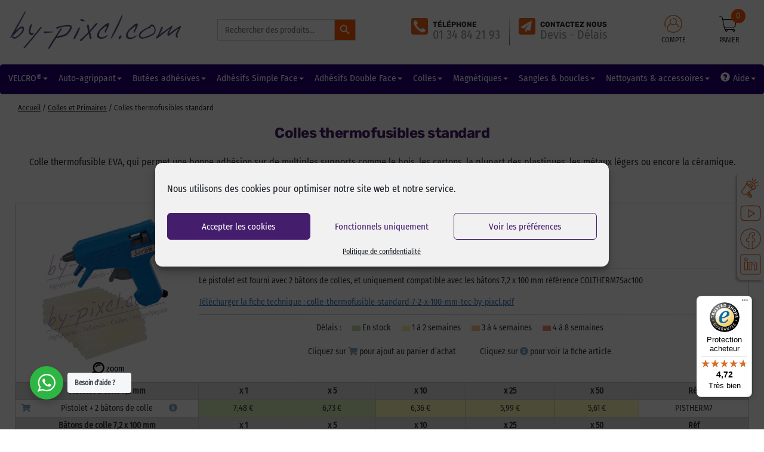

--- FILE ---
content_type: text/html; charset=UTF-8
request_url: https://www.by-pixcl.com/categorie-produit/colles-et-primaires/colles-thermofusibles-standard
body_size: 43551
content:
<!DOCTYPE html>
<html lang="fr-FR">

<head>
    <meta charset="UTF-8">
  <meta name="viewport" content="width=device-width, initial-scale=1">
  <link rel="profile" href="https://gmpg.org/xfn/11">

  <meta name='robots' content='index, follow, max-image-preview:large, max-snippet:-1, max-video-preview:-1' />
<link rel="prefetch" href="https://www.by-pixcl.com/wp-content/plugins/woo-min-max-quantity-step-control-single/assets/js/custom.js">
<link rel="prefetch" href="https://www.by-pixcl.com/wp-content/plugins/woo-min-max-quantity-step-control-single/assets/css/wcmmq-front.css">

	<!-- This site is optimized with the Yoast SEO plugin v26.7 - https://yoast.com/wordpress/plugins/seo/ -->
	<title>Colles thermofusibles standard - by-pixcl</title>
	<meta name="description" content="Gamme de colles thermofusibles avec pistolets et bâtons de colles. Très bon rapport qualité / prix. Pour de multiples supports (bois, tissus, céramique ...)" />
	<link rel="canonical" href="https://www.by-pixcl.com/categorie-produit/colles-et-primaires/colles-thermofusibles-standard" />
	<meta property="og:locale" content="fr_FR" />
	<meta property="og:type" content="article" />
	<meta property="og:title" content="Colles thermofusibles standard - by-pixcl" />
	<meta property="og:description" content="Gamme de colles thermofusibles avec pistolets et bâtons de colles. Très bon rapport qualité / prix. Pour de multiples supports (bois, tissus, céramique ...)" />
	<meta property="og:url" content="https://www.by-pixcl.com/categorie-produit/colles-et-primaires/colles-thermofusibles-standard" />
	<meta property="og:site_name" content="by-pixcl" />
	<meta property="og:image" content="https://www.by-pixcl.com/images/mini-pistolet-et-colle-thermofusibles-sachet-100-by-pixcl.jpg" />
	<meta name="twitter:card" content="summary_large_image" />
	<meta name="twitter:site" content="@bypixcl" />
	<script type="application/ld+json" class="yoast-schema-graph">{"@context":"https://schema.org","@graph":[{"@type":"CollectionPage","@id":"https://www.by-pixcl.com/categorie-produit/colles-et-primaires/colles-thermofusibles-standard","url":"https://www.by-pixcl.com/categorie-produit/colles-et-primaires/colles-thermofusibles-standard","name":"Colles thermofusibles standard - by-pixcl","isPartOf":{"@id":"https://www.by-pixcl.com/#website"},"primaryImageOfPage":{"@id":"https://www.by-pixcl.com/categorie-produit/colles-et-primaires/colles-thermofusibles-standard#primaryimage"},"image":{"@id":"https://www.by-pixcl.com/categorie-produit/colles-et-primaires/colles-thermofusibles-standard#primaryimage"},"thumbnailUrl":"https://www.by-pixcl.com/images/baton-colles-thermofsibles-by-pixcl-11-2x100mm-50-pieces.jpg","description":"Gamme de colles thermofusibles avec pistolets et bâtons de colles. Très bon rapport qualité / prix. Pour de multiples supports (bois, tissus, céramique ...)","breadcrumb":{"@id":"https://www.by-pixcl.com/categorie-produit/colles-et-primaires/colles-thermofusibles-standard#breadcrumb"},"inLanguage":"fr-FR"},{"@type":"ImageObject","inLanguage":"fr-FR","@id":"https://www.by-pixcl.com/categorie-produit/colles-et-primaires/colles-thermofusibles-standard#primaryimage","url":"https://www.by-pixcl.com/images/baton-colles-thermofsibles-by-pixcl-11-2x100mm-50-pieces.jpg","contentUrl":"https://www.by-pixcl.com/images/baton-colles-thermofsibles-by-pixcl-11-2x100mm-50-pieces.jpg","width":800,"height":800,"caption":"Bâtons de colle thermofusible standard - 11,2 x 100 mm - sachet de 50"},{"@type":"BreadcrumbList","@id":"https://www.by-pixcl.com/categorie-produit/colles-et-primaires/colles-thermofusibles-standard#breadcrumb","itemListElement":[{"@type":"ListItem","position":1,"name":"Accueil","item":"https://www.by-pixcl.com/"},{"@type":"ListItem","position":2,"name":"Colles et Primaires","item":"https://www.by-pixcl.com/categorie-produit/colles-et-primaires"},{"@type":"ListItem","position":3,"name":"Colles thermofusibles standard"}]},{"@type":"WebSite","@id":"https://www.by-pixcl.com/#website","url":"https://www.by-pixcl.com/","name":"by-pixcl","description":"","publisher":{"@id":"https://www.by-pixcl.com/#organization"},"potentialAction":[{"@type":"SearchAction","target":{"@type":"EntryPoint","urlTemplate":"https://www.by-pixcl.com/?s={search_term_string}"},"query-input":{"@type":"PropertyValueSpecification","valueRequired":true,"valueName":"search_term_string"}}],"inLanguage":"fr-FR"},{"@type":"Organization","@id":"https://www.by-pixcl.com/#organization","name":"by-pixcl","url":"https://www.by-pixcl.com/","logo":{"@type":"ImageObject","inLanguage":"fr-FR","@id":"https://www.by-pixcl.com/#/schema/logo/image/","url":"https://www.by-pixcl.com/images/logo-by-pixcl-bleu-13-1.png","contentUrl":"https://www.by-pixcl.com/images/logo-by-pixcl-bleu-13-1.png","width":369,"height":101,"caption":"by-pixcl"},"image":{"@id":"https://www.by-pixcl.com/#/schema/logo/image/"},"sameAs":["https://www.facebook.com/bypixcl/","https://x.com/bypixcl","https://www.instagram.com/bypixcl/","https://www.pinterest.fr/bypixcl/","https://www.youtube.com/channel/UCw_paYNgGgwrBAbpeVgScNg"]}]}</script>
	<!-- / Yoast SEO plugin. -->


<link rel='dns-prefetch' href='//widgets.trustedshops.com' />
<link rel='dns-prefetch' href='//use.fontawesome.com' />
<link rel='dns-prefetch' href='//maxcdn.bootstrapcdn.com' />
<link rel="alternate" type="application/rss+xml" title="by-pixcl &raquo; Flux" href="https://www.by-pixcl.com/feed" />
<link rel="alternate" type="application/rss+xml" title="by-pixcl &raquo; Flux des commentaires" href="https://www.by-pixcl.com/comments/feed" />
<link rel="alternate" type="application/rss+xml" title="Flux pour by-pixcl &raquo; Colles thermofusibles standard Catégorie" href="https://www.by-pixcl.com/categorie-produit/colles-et-primaires/colles-thermofusibles-standard/feed" />
		<style>
			.lazyload,
			.lazyloading {
				max-width: 100%;
			}
		</style>
		<style id='wp-img-auto-sizes-contain-inline-css'>
img:is([sizes=auto i],[sizes^="auto," i]){contain-intrinsic-size:3000px 1500px}
/*# sourceURL=wp-img-auto-sizes-contain-inline-css */
</style>
<link rel='stylesheet' id='font-awesome-css' href='https://www.by-pixcl.com/wp-content/plugins/woocommerce-ajax-filters/berocket/assets/css/font-awesome.min.css?ver=6.9' media='all' />
<style id='font-awesome-inline-css'>
[data-font="FontAwesome"]:before {font-family: 'FontAwesome' !important;content: attr(data-icon) !important;speak: none !important;font-weight: normal !important;font-variant: normal !important;text-transform: none !important;line-height: 1 !important;font-style: normal !important;-webkit-font-smoothing: antialiased !important;-moz-osx-font-smoothing: grayscale !important;}
/*# sourceURL=font-awesome-inline-css */
</style>
<link rel='stylesheet' id='astra-theme-css-css' href='https://www.by-pixcl.com/wp-content/themes/astra/assets/css/minified/style.min.css?ver=4.12.0' media='all' />
<style id='astra-theme-css-inline-css'>
.ast-no-sidebar .entry-content .alignfull {margin-left: calc( -50vw + 50%);margin-right: calc( -50vw + 50%);max-width: 100vw;width: 100vw;}.ast-no-sidebar .entry-content .alignwide {margin-left: calc(-41vw + 50%);margin-right: calc(-41vw + 50%);max-width: unset;width: unset;}.ast-no-sidebar .entry-content .alignfull .alignfull,.ast-no-sidebar .entry-content .alignfull .alignwide,.ast-no-sidebar .entry-content .alignwide .alignfull,.ast-no-sidebar .entry-content .alignwide .alignwide,.ast-no-sidebar .entry-content .wp-block-column .alignfull,.ast-no-sidebar .entry-content .wp-block-column .alignwide{width: 100%;margin-left: auto;margin-right: auto;}.wp-block-gallery,.blocks-gallery-grid {margin: 0;}.wp-block-separator {max-width: 100px;}.wp-block-separator.is-style-wide,.wp-block-separator.is-style-dots {max-width: none;}.entry-content .has-2-columns .wp-block-column:first-child {padding-right: 10px;}.entry-content .has-2-columns .wp-block-column:last-child {padding-left: 10px;}@media (max-width: 782px) {.entry-content .wp-block-columns .wp-block-column {flex-basis: 100%;}.entry-content .has-2-columns .wp-block-column:first-child {padding-right: 0;}.entry-content .has-2-columns .wp-block-column:last-child {padding-left: 0;}}body .entry-content .wp-block-latest-posts {margin-left: 0;}body .entry-content .wp-block-latest-posts li {list-style: none;}.ast-no-sidebar .ast-container .entry-content .wp-block-latest-posts {margin-left: 0;}.ast-header-break-point .entry-content .alignwide {margin-left: auto;margin-right: auto;}.entry-content .blocks-gallery-item img {margin-bottom: auto;}.wp-block-pullquote {border-top: 4px solid #555d66;border-bottom: 4px solid #555d66;color: #40464d;}:root{--ast-post-nav-space:0;--ast-container-default-xlg-padding:6.67em;--ast-container-default-lg-padding:5.67em;--ast-container-default-slg-padding:4.34em;--ast-container-default-md-padding:3.34em;--ast-container-default-sm-padding:6.67em;--ast-container-default-xs-padding:2.4em;--ast-container-default-xxs-padding:1.4em;--ast-code-block-background:#EEEEEE;--ast-comment-inputs-background:#FAFAFA;--ast-normal-container-width:1360px;--ast-narrow-container-width:750px;--ast-blog-title-font-weight:normal;--ast-blog-meta-weight:inherit;--ast-global-color-primary:var(--ast-global-color-5);--ast-global-color-secondary:var(--ast-global-color-4);--ast-global-color-alternate-background:var(--ast-global-color-7);--ast-global-color-subtle-background:var(--ast-global-color-6);--ast-bg-style-guide:var( --ast-global-color-secondary,--ast-global-color-5 );--ast-shadow-style-guide:0px 0px 4px 0 #00000057;--ast-global-dark-bg-style:#fff;--ast-global-dark-lfs:#fbfbfb;--ast-widget-bg-color:#fafafa;--ast-wc-container-head-bg-color:#fbfbfb;--ast-title-layout-bg:#eeeeee;--ast-search-border-color:#e7e7e7;--ast-lifter-hover-bg:#e6e6e6;--ast-gallery-block-color:#000;--srfm-color-input-label:var(--ast-global-color-2);}html{font-size:87.5%;}a,.page-title{color:#451d6d;}a:hover,a:focus{color:#6f5482;}body,button,input,select,textarea,.ast-button,.ast-custom-button{font-family:'Fira Sans Condensed',sans-serif;font-weight:400;font-size:14px;font-size:1rem;line-height:var(--ast-body-line-height,1.65em);}blockquote{color:var(--ast-global-color-3);}h1,h2,h3,h4,h5,h6,.entry-content :where(h1,h2,h3,h4,h5,h6),.site-title,.site-title a{font-family:'Rubik',sans-serif;}.ast-site-identity .site-title a{color:var(--ast-global-color-2);}.site-title{font-size:35px;font-size:2.5rem;display:block;}.site-header .site-description{font-size:15px;font-size:1.0714285714286rem;display:none;}.entry-title{font-size:26px;font-size:1.8571428571429rem;}.archive .ast-article-post .ast-article-inner,.blog .ast-article-post .ast-article-inner,.archive .ast-article-post .ast-article-inner:hover,.blog .ast-article-post .ast-article-inner:hover{overflow:hidden;}h1,.entry-content :where(h1){font-size:40px;font-size:2.8571428571429rem;font-weight:800;font-family:'Rubik',sans-serif;line-height:1.4em;}h2,.entry-content :where(h2){font-size:32px;font-size:2.2857142857143rem;font-weight:700;font-family:'Rubik',sans-serif;line-height:1.3em;}h3,.entry-content :where(h3){font-size:26px;font-size:1.8571428571429rem;font-weight:800;font-family:'Rubik',sans-serif;line-height:1.3em;}h4,.entry-content :where(h4){font-size:24px;font-size:1.7142857142857rem;line-height:1.2em;font-family:'Rubik',sans-serif;}h5,.entry-content :where(h5){font-size:20px;font-size:1.4285714285714rem;line-height:1.2em;font-family:'Rubik',sans-serif;}h6,.entry-content :where(h6){font-size:16px;font-size:1.1428571428571rem;line-height:1.25em;font-family:'Rubik',sans-serif;}::selection{background-color:#451d6d;color:#ffffff;}body,h1,h2,h3,h4,h5,h6,.entry-title a,.entry-content :where(h1,h2,h3,h4,h5,h6){color:var(--ast-global-color-3);}.tagcloud a:hover,.tagcloud a:focus,.tagcloud a.current-item{color:#ffffff;border-color:#451d6d;background-color:#451d6d;}input:focus,input[type="text"]:focus,input[type="email"]:focus,input[type="url"]:focus,input[type="password"]:focus,input[type="reset"]:focus,input[type="search"]:focus,textarea:focus{border-color:#451d6d;}input[type="radio"]:checked,input[type=reset],input[type="checkbox"]:checked,input[type="checkbox"]:hover:checked,input[type="checkbox"]:focus:checked,input[type=range]::-webkit-slider-thumb{border-color:#451d6d;background-color:#451d6d;box-shadow:none;}.site-footer a:hover + .post-count,.site-footer a:focus + .post-count{background:#451d6d;border-color:#451d6d;}.single .nav-links .nav-previous,.single .nav-links .nav-next{color:#451d6d;}.entry-meta,.entry-meta *{line-height:1.45;color:#451d6d;}.entry-meta a:not(.ast-button):hover,.entry-meta a:not(.ast-button):hover *,.entry-meta a:not(.ast-button):focus,.entry-meta a:not(.ast-button):focus *,.page-links > .page-link,.page-links .page-link:hover,.post-navigation a:hover{color:#6f5482;}#cat option,.secondary .calendar_wrap thead a,.secondary .calendar_wrap thead a:visited{color:#451d6d;}.secondary .calendar_wrap #today,.ast-progress-val span{background:#451d6d;}.secondary a:hover + .post-count,.secondary a:focus + .post-count{background:#451d6d;border-color:#451d6d;}.calendar_wrap #today > a{color:#ffffff;}.page-links .page-link,.single .post-navigation a{color:#451d6d;}.ast-search-menu-icon .search-form button.search-submit{padding:0 4px;}.ast-search-menu-icon form.search-form{padding-right:0;}.ast-header-search .ast-search-menu-icon.ast-dropdown-active .search-form,.ast-header-search .ast-search-menu-icon.ast-dropdown-active .search-field:focus{transition:all 0.2s;}.search-form input.search-field:focus{outline:none;}.widget-title,.widget .wp-block-heading{font-size:20px;font-size:1.4285714285714rem;color:var(--ast-global-color-3);}.ast-search-menu-icon.slide-search a:focus-visible:focus-visible,.astra-search-icon:focus-visible,#close:focus-visible,a:focus-visible,.ast-menu-toggle:focus-visible,.site .skip-link:focus-visible,.wp-block-loginout input:focus-visible,.wp-block-search.wp-block-search__button-inside .wp-block-search__inside-wrapper,.ast-header-navigation-arrow:focus-visible,.woocommerce .wc-proceed-to-checkout > .checkout-button:focus-visible,.woocommerce .woocommerce-MyAccount-navigation ul li a:focus-visible,.ast-orders-table__row .ast-orders-table__cell:focus-visible,.woocommerce .woocommerce-order-details .order-again > .button:focus-visible,.woocommerce .woocommerce-message a.button.wc-forward:focus-visible,.woocommerce #minus_qty:focus-visible,.woocommerce #plus_qty:focus-visible,a#ast-apply-coupon:focus-visible,.woocommerce .woocommerce-info a:focus-visible,.woocommerce .astra-shop-summary-wrap a:focus-visible,.woocommerce a.wc-forward:focus-visible,#ast-apply-coupon:focus-visible,.woocommerce-js .woocommerce-mini-cart-item a.remove:focus-visible,#close:focus-visible,.button.search-submit:focus-visible,#search_submit:focus,.normal-search:focus-visible,.ast-header-account-wrap:focus-visible,.woocommerce .ast-on-card-button.ast-quick-view-trigger:focus,.astra-cart-drawer-close:focus,.ast-single-variation:focus,.ast-woocommerce-product-gallery__image:focus,.ast-button:focus,.woocommerce-product-gallery--with-images [data-controls="prev"]:focus-visible,.woocommerce-product-gallery--with-images [data-controls="next"]:focus-visible,.ast-builder-button-wrap:has(.ast-custom-button-link:focus),.ast-builder-button-wrap .ast-custom-button-link:focus{outline-style:dotted;outline-color:inherit;outline-width:thin;}input:focus,input[type="text"]:focus,input[type="email"]:focus,input[type="url"]:focus,input[type="password"]:focus,input[type="reset"]:focus,input[type="search"]:focus,input[type="number"]:focus,textarea:focus,.wp-block-search__input:focus,[data-section="section-header-mobile-trigger"] .ast-button-wrap .ast-mobile-menu-trigger-minimal:focus,.ast-mobile-popup-drawer.active .menu-toggle-close:focus,.woocommerce-ordering select.orderby:focus,#ast-scroll-top:focus,#coupon_code:focus,.woocommerce-page #comment:focus,.woocommerce #reviews #respond input#submit:focus,.woocommerce a.add_to_cart_button:focus,.woocommerce .button.single_add_to_cart_button:focus,.woocommerce .woocommerce-cart-form button:focus,.woocommerce .woocommerce-cart-form__cart-item .quantity .qty:focus,.woocommerce .woocommerce-billing-fields .woocommerce-billing-fields__field-wrapper .woocommerce-input-wrapper > .input-text:focus,.woocommerce #order_comments:focus,.woocommerce #place_order:focus,.woocommerce .woocommerce-address-fields .woocommerce-address-fields__field-wrapper .woocommerce-input-wrapper > .input-text:focus,.woocommerce .woocommerce-MyAccount-content form button:focus,.woocommerce .woocommerce-MyAccount-content .woocommerce-EditAccountForm .woocommerce-form-row .woocommerce-Input.input-text:focus,.woocommerce .ast-woocommerce-container .woocommerce-pagination ul.page-numbers li a:focus,body #content .woocommerce form .form-row .select2-container--default .select2-selection--single:focus,#ast-coupon-code:focus,.woocommerce.woocommerce-js .quantity input[type=number]:focus,.woocommerce-js .woocommerce-mini-cart-item .quantity input[type=number]:focus,.woocommerce p#ast-coupon-trigger:focus{border-style:dotted;border-color:inherit;border-width:thin;}input{outline:none;}.woocommerce-js input[type=text]:focus,.woocommerce-js input[type=email]:focus,.woocommerce-js textarea:focus,input[type=number]:focus,.comments-area textarea#comment:focus,.comments-area textarea#comment:active,.comments-area .ast-comment-formwrap input[type="text"]:focus,.comments-area .ast-comment-formwrap input[type="text"]:active{outline-style:unset;outline-color:inherit;outline-width:thin;}.main-header-menu .menu-link,.ast-header-custom-item a{color:var(--ast-global-color-3);}.main-header-menu .menu-item:hover > .menu-link,.main-header-menu .menu-item:hover > .ast-menu-toggle,.main-header-menu .ast-masthead-custom-menu-items a:hover,.main-header-menu .menu-item.focus > .menu-link,.main-header-menu .menu-item.focus > .ast-menu-toggle,.main-header-menu .current-menu-item > .menu-link,.main-header-menu .current-menu-ancestor > .menu-link,.main-header-menu .current-menu-item > .ast-menu-toggle,.main-header-menu .current-menu-ancestor > .ast-menu-toggle{color:#451d6d;}.header-main-layout-3 .ast-main-header-bar-alignment{margin-right:auto;}.header-main-layout-2 .site-header-section-left .ast-site-identity{text-align:left;}.ast-logo-title-inline .site-logo-img{padding-right:1em;}body .ast-oembed-container *{position:absolute;top:0;width:100%;height:100%;left:0;}body .wp-block-embed-pocket-casts .ast-oembed-container *{position:unset;}.ast-header-break-point .ast-mobile-menu-buttons-minimal.menu-toggle{background:transparent;color:#451d6d;}.ast-header-break-point .ast-mobile-menu-buttons-outline.menu-toggle{background:transparent;border:1px solid #451d6d;color:#451d6d;}.ast-header-break-point .ast-mobile-menu-buttons-fill.menu-toggle{background:#451d6d;color:#ffffff;}.ast-single-post-featured-section + article {margin-top: 2em;}.site-content .ast-single-post-featured-section img {width: 100%;overflow: hidden;object-fit: cover;}.site > .ast-single-related-posts-container {margin-top: 0;}@media (min-width: 922px) {.ast-desktop .ast-container--narrow {max-width: var(--ast-narrow-container-width);margin: 0 auto;}}.footer-adv .footer-adv-overlay{border-top-style:solid;border-top-color:#451d6d;}.footer-adv-overlay{background-color:#451d6d;;}.wp-block-buttons.aligncenter{justify-content:center;}@media (min-width:1200px){.wp-block-group .has-background{padding:20px;}}@media (min-width:1200px){.ast-no-sidebar.ast-separate-container .entry-content .wp-block-group.alignwide,.ast-no-sidebar.ast-separate-container .entry-content .wp-block-cover.alignwide{margin-left:-20px;margin-right:-20px;padding-left:20px;padding-right:20px;}.ast-no-sidebar.ast-separate-container .entry-content .wp-block-cover.alignfull,.ast-no-sidebar.ast-separate-container .entry-content .wp-block-group.alignfull{margin-left:-6.67em;margin-right:-6.67em;padding-left:6.67em;padding-right:6.67em;}}@media (min-width:1200px){.wp-block-cover-image.alignwide .wp-block-cover__inner-container,.wp-block-cover.alignwide .wp-block-cover__inner-container,.wp-block-cover-image.alignfull .wp-block-cover__inner-container,.wp-block-cover.alignfull .wp-block-cover__inner-container{width:100%;}}.wp-block-image.aligncenter{margin-left:auto;margin-right:auto;}.wp-block-table.aligncenter{margin-left:auto;margin-right:auto;}.wp-block-buttons .wp-block-button.is-style-outline .wp-block-button__link.wp-element-button,.ast-outline-button,.wp-block-uagb-buttons-child .uagb-buttons-repeater.ast-outline-button{border-top-width:2px;border-right-width:2px;border-bottom-width:2px;border-left-width:2px;font-family:inherit;font-weight:inherit;line-height:1em;}.wp-block-button .wp-block-button__link.wp-element-button.is-style-outline:not(.has-background),.wp-block-button.is-style-outline>.wp-block-button__link.wp-element-button:not(.has-background),.ast-outline-button{background-color:transparent;}.entry-content[data-ast-blocks-layout] > figure{margin-bottom:1em;}.review-rating{display:flex;align-items:center;order:2;}@media (max-width:921px){.ast-left-sidebar #content > .ast-container{display:flex;flex-direction:column-reverse;width:100%;}.ast-separate-container .ast-article-post,.ast-separate-container .ast-article-single{padding:1.5em 2.14em;}.ast-author-box img.avatar{margin:20px 0 0 0;}}@media (min-width:922px){.ast-separate-container.ast-right-sidebar #primary,.ast-separate-container.ast-left-sidebar #primary{border:0;}.search-no-results.ast-separate-container #primary{margin-bottom:4em;}}.wp-block-button .wp-block-button__link{color:#ffffff;}.wp-block-button .wp-block-button__link:hover,.wp-block-button .wp-block-button__link:focus{color:#ffffff;background-color:#6f5482;border-color:#6f5482;}.wp-block-button .wp-block-button__link{border-top-width:0;border-right-width:0;border-left-width:0;border-bottom-width:0;border-color:#451d6d;background-color:#451d6d;color:#ffffff;font-family:inherit;font-weight:inherit;line-height:1em;padding-top:10px;padding-right:40px;padding-bottom:10px;padding-left:40px;}.menu-toggle,button,.ast-button,.ast-custom-button,.button,input#submit,input[type="button"],input[type="submit"],input[type="reset"]{border-style:solid;border-top-width:0;border-right-width:0;border-left-width:0;border-bottom-width:0;color:#ffffff;border-color:#451d6d;background-color:#451d6d;padding-top:10px;padding-right:40px;padding-bottom:10px;padding-left:40px;font-family:inherit;font-weight:inherit;line-height:1em;}button:focus,.menu-toggle:hover,button:hover,.ast-button:hover,.ast-custom-button:hover .button:hover,.ast-custom-button:hover ,input[type=reset]:hover,input[type=reset]:focus,input#submit:hover,input#submit:focus,input[type="button"]:hover,input[type="button"]:focus,input[type="submit"]:hover,input[type="submit"]:focus{color:#ffffff;background-color:#6f5482;border-color:#6f5482;}@media (max-width:921px){.ast-mobile-header-stack .main-header-bar .ast-search-menu-icon{display:inline-block;}.ast-header-break-point.ast-header-custom-item-outside .ast-mobile-header-stack .main-header-bar .ast-search-icon{margin:0;}.ast-comment-avatar-wrap img{max-width:2.5em;}.ast-comment-meta{padding:0 1.8888em 1.3333em;}.ast-separate-container .ast-comment-list li.depth-1{padding:1.5em 2.14em;}.ast-separate-container .comment-respond{padding:2em 2.14em;}}@media (min-width:544px){.ast-container{max-width:100%;}}@media (max-width:544px){.ast-separate-container .ast-article-post,.ast-separate-container .ast-article-single,.ast-separate-container .comments-title,.ast-separate-container .ast-archive-description{padding:1.5em 1em;}.ast-separate-container #content .ast-container{padding-left:0.54em;padding-right:0.54em;}.ast-separate-container .ast-comment-list .bypostauthor{padding:.5em;}.ast-search-menu-icon.ast-dropdown-active .search-field{width:170px;}.site-branding img,.site-header .site-logo-img .custom-logo-link img{max-width:100%;}} #ast-mobile-header .ast-site-header-cart-li a{pointer-events:none;}body,.ast-separate-container{background-color:var(--ast-global-color-5);background-image:none;}.ast-no-sidebar.ast-separate-container .entry-content .alignfull {margin-left: -6.67em;margin-right: -6.67em;width: auto;}@media (max-width: 1200px) {.ast-no-sidebar.ast-separate-container .entry-content .alignfull {margin-left: -2.4em;margin-right: -2.4em;}}@media (max-width: 768px) {.ast-no-sidebar.ast-separate-container .entry-content .alignfull {margin-left: -2.14em;margin-right: -2.14em;}}@media (max-width: 544px) {.ast-no-sidebar.ast-separate-container .entry-content .alignfull {margin-left: -1em;margin-right: -1em;}}.ast-no-sidebar.ast-separate-container .entry-content .alignwide {margin-left: -20px;margin-right: -20px;}.ast-no-sidebar.ast-separate-container .entry-content .wp-block-column .alignfull,.ast-no-sidebar.ast-separate-container .entry-content .wp-block-column .alignwide {margin-left: auto;margin-right: auto;width: 100%;}@media (max-width:921px){.site-title{display:block;}.site-header .site-description{display:none;}h1,.entry-content :where(h1){font-size:30px;}h2,.entry-content :where(h2){font-size:25px;}h3,.entry-content :where(h3){font-size:20px;}}@media (max-width:544px){.site-title{display:block;}.site-header .site-description{display:none;}h1,.entry-content :where(h1){font-size:30px;}h2,.entry-content :where(h2){font-size:25px;}h3,.entry-content :where(h3){font-size:20px;}}@media (max-width:921px){html{font-size:79.8%;}}@media (max-width:544px){html{font-size:79.8%;}}@media (min-width:922px){.ast-container{max-width:1400px;}}@font-face {font-family: "Astra";src: url(https://www.by-pixcl.com/wp-content/themes/astra/assets/fonts/astra.woff) format("woff"),url(https://www.by-pixcl.com/wp-content/themes/astra/assets/fonts/astra.ttf) format("truetype"),url(https://www.by-pixcl.com/wp-content/themes/astra/assets/fonts/astra.svg#astra) format("svg");font-weight: normal;font-style: normal;font-display: fallback;}@media (max-width:921px) {.main-header-bar .main-header-bar-navigation{display:none;}}.ast-blog-layout-classic-grid .ast-article-inner{box-shadow:0px 6px 15px -2px rgba(16,24,40,0.05);}.ast-separate-container .ast-blog-layout-classic-grid .ast-article-inner,.ast-plain-container .ast-blog-layout-classic-grid .ast-article-inner{height:100%;}.ast-blog-layout-6-grid .ast-blog-featured-section:before { content: ""; }.cat-links.badge a,.tags-links.badge a {padding: 4px 8px;border-radius: 3px;font-weight: 400;}.cat-links.underline a,.tags-links.underline a{text-decoration: underline;}.ast-desktop .main-header-menu.submenu-with-border .sub-menu,.ast-desktop .main-header-menu.submenu-with-border .astra-full-megamenu-wrapper{border-color:#451d6d;}.ast-desktop .main-header-menu.submenu-with-border .sub-menu{border-top-width:2px;border-style:solid;}.ast-desktop .main-header-menu.submenu-with-border .sub-menu .sub-menu{top:-2px;}.ast-desktop .main-header-menu.submenu-with-border .sub-menu .menu-link,.ast-desktop .main-header-menu.submenu-with-border .children .menu-link{border-bottom-width:0px;border-style:solid;border-color:#eaeaea;}@media (min-width:922px){.main-header-menu .sub-menu .menu-item.ast-left-align-sub-menu:hover > .sub-menu,.main-header-menu .sub-menu .menu-item.ast-left-align-sub-menu.focus > .sub-menu{margin-left:-0px;}}.ast-small-footer{border-top-style:solid;border-top-width:1px;border-top-color:#7a7a7a;}.ast-small-footer-wrap{text-align:center;}.site .comments-area{padding-bottom:3em;}.ast-header-break-point.ast-header-custom-item-inside .main-header-bar .main-header-bar-navigation .ast-search-icon {display: none;}.ast-header-break-point.ast-header-custom-item-inside .main-header-bar .ast-search-menu-icon .search-form {padding: 0;display: block;overflow: hidden;}.ast-header-break-point .ast-header-custom-item .widget:last-child {margin-bottom: 1em;}.ast-header-custom-item .widget {margin: 0.5em;display: inline-block;vertical-align: middle;}.ast-header-custom-item .widget p {margin-bottom: 0;}.ast-header-custom-item .widget li {width: auto;}.ast-header-custom-item-inside .button-custom-menu-item .menu-link {display: none;}.ast-header-custom-item-inside.ast-header-break-point .button-custom-menu-item .ast-custom-button-link {display: none;}.ast-header-custom-item-inside.ast-header-break-point .button-custom-menu-item .menu-link {display: block;}.ast-header-break-point.ast-header-custom-item-outside .main-header-bar .ast-search-icon {margin-right: 1em;}.ast-header-break-point.ast-header-custom-item-inside .main-header-bar .ast-search-menu-icon .search-field,.ast-header-break-point.ast-header-custom-item-inside .main-header-bar .ast-search-menu-icon.ast-inline-search .search-field {width: 100%;padding-right: 5.5em;}.ast-header-break-point.ast-header-custom-item-inside .main-header-bar .ast-search-menu-icon .search-submit {display: block;position: absolute;height: 100%;top: 0;right: 0;padding: 0 1em;border-radius: 0;}.ast-header-break-point .ast-header-custom-item .ast-masthead-custom-menu-items {padding-left: 20px;padding-right: 20px;margin-bottom: 1em;margin-top: 1em;}.ast-header-custom-item-inside.ast-header-break-point .button-custom-menu-item {padding-left: 0;padding-right: 0;margin-top: 0;margin-bottom: 0;}.astra-icon-down_arrow::after {content: "\e900";font-family: Astra;}.astra-icon-close::after {content: "\e5cd";font-family: Astra;}.astra-icon-drag_handle::after {content: "\e25d";font-family: Astra;}.astra-icon-format_align_justify::after {content: "\e235";font-family: Astra;}.astra-icon-menu::after {content: "\e5d2";font-family: Astra;}.astra-icon-reorder::after {content: "\e8fe";font-family: Astra;}.astra-icon-search::after {content: "\e8b6";font-family: Astra;}.astra-icon-zoom_in::after {content: "\e56b";font-family: Astra;}.astra-icon-check-circle::after {content: "\e901";font-family: Astra;}.astra-icon-shopping-cart::after {content: "\f07a";font-family: Astra;}.astra-icon-shopping-bag::after {content: "\f290";font-family: Astra;}.astra-icon-shopping-basket::after {content: "\f291";font-family: Astra;}.astra-icon-circle-o::after {content: "\e903";font-family: Astra;}.astra-icon-certificate::after {content: "\e902";font-family: Astra;}blockquote {padding: 1.2em;}:root .has-ast-global-color-0-color{color:var(--ast-global-color-0);}:root .has-ast-global-color-0-background-color{background-color:var(--ast-global-color-0);}:root .wp-block-button .has-ast-global-color-0-color{color:var(--ast-global-color-0);}:root .wp-block-button .has-ast-global-color-0-background-color{background-color:var(--ast-global-color-0);}:root .has-ast-global-color-1-color{color:var(--ast-global-color-1);}:root .has-ast-global-color-1-background-color{background-color:var(--ast-global-color-1);}:root .wp-block-button .has-ast-global-color-1-color{color:var(--ast-global-color-1);}:root .wp-block-button .has-ast-global-color-1-background-color{background-color:var(--ast-global-color-1);}:root .has-ast-global-color-2-color{color:var(--ast-global-color-2);}:root .has-ast-global-color-2-background-color{background-color:var(--ast-global-color-2);}:root .wp-block-button .has-ast-global-color-2-color{color:var(--ast-global-color-2);}:root .wp-block-button .has-ast-global-color-2-background-color{background-color:var(--ast-global-color-2);}:root .has-ast-global-color-3-color{color:var(--ast-global-color-3);}:root .has-ast-global-color-3-background-color{background-color:var(--ast-global-color-3);}:root .wp-block-button .has-ast-global-color-3-color{color:var(--ast-global-color-3);}:root .wp-block-button .has-ast-global-color-3-background-color{background-color:var(--ast-global-color-3);}:root .has-ast-global-color-4-color{color:var(--ast-global-color-4);}:root .has-ast-global-color-4-background-color{background-color:var(--ast-global-color-4);}:root .wp-block-button .has-ast-global-color-4-color{color:var(--ast-global-color-4);}:root .wp-block-button .has-ast-global-color-4-background-color{background-color:var(--ast-global-color-4);}:root .has-ast-global-color-5-color{color:var(--ast-global-color-5);}:root .has-ast-global-color-5-background-color{background-color:var(--ast-global-color-5);}:root .wp-block-button .has-ast-global-color-5-color{color:var(--ast-global-color-5);}:root .wp-block-button .has-ast-global-color-5-background-color{background-color:var(--ast-global-color-5);}:root .has-ast-global-color-6-color{color:var(--ast-global-color-6);}:root .has-ast-global-color-6-background-color{background-color:var(--ast-global-color-6);}:root .wp-block-button .has-ast-global-color-6-color{color:var(--ast-global-color-6);}:root .wp-block-button .has-ast-global-color-6-background-color{background-color:var(--ast-global-color-6);}:root .has-ast-global-color-7-color{color:var(--ast-global-color-7);}:root .has-ast-global-color-7-background-color{background-color:var(--ast-global-color-7);}:root .wp-block-button .has-ast-global-color-7-color{color:var(--ast-global-color-7);}:root .wp-block-button .has-ast-global-color-7-background-color{background-color:var(--ast-global-color-7);}:root .has-ast-global-color-8-color{color:var(--ast-global-color-8);}:root .has-ast-global-color-8-background-color{background-color:var(--ast-global-color-8);}:root .wp-block-button .has-ast-global-color-8-color{color:var(--ast-global-color-8);}:root .wp-block-button .has-ast-global-color-8-background-color{background-color:var(--ast-global-color-8);}:root{--ast-global-color-0:#0170B9;--ast-global-color-1:#3a3a3a;--ast-global-color-2:#3a3a3a;--ast-global-color-3:#4B4F58;--ast-global-color-4:#F5F5F5;--ast-global-color-5:#FFFFFF;--ast-global-color-6:#E5E5E5;--ast-global-color-7:#424242;--ast-global-color-8:#000000;}:root {--ast-border-color : #dddddd;}.ast-breadcrumbs .trail-browse,.ast-breadcrumbs .trail-items,.ast-breadcrumbs .trail-items li{display:inline-block;margin:0;padding:0;border:none;background:inherit;text-indent:0;text-decoration:none;}.ast-breadcrumbs .trail-browse{font-size:inherit;font-style:inherit;font-weight:inherit;color:inherit;}.ast-breadcrumbs .trail-items{list-style:none;}.trail-items li::after{padding:0 0.3em;content:"\00bb";}.trail-items li:last-of-type::after{display:none;}h1,h2,h3,h4,h5,h6,.entry-content :where(h1,h2,h3,h4,h5,h6){color:var(--ast-global-color-2);}.ast-header-break-point .main-header-bar{border-bottom-width:1px;}@media (min-width:922px){.main-header-bar{border-bottom-width:1px;}}.main-header-menu .menu-item, #astra-footer-menu .menu-item, .main-header-bar .ast-masthead-custom-menu-items{-js-display:flex;display:flex;-webkit-box-pack:center;-webkit-justify-content:center;-moz-box-pack:center;-ms-flex-pack:center;justify-content:center;-webkit-box-orient:vertical;-webkit-box-direction:normal;-webkit-flex-direction:column;-moz-box-orient:vertical;-moz-box-direction:normal;-ms-flex-direction:column;flex-direction:column;}.main-header-menu > .menu-item > .menu-link, #astra-footer-menu > .menu-item > .menu-link{height:100%;-webkit-box-align:center;-webkit-align-items:center;-moz-box-align:center;-ms-flex-align:center;align-items:center;-js-display:flex;display:flex;}.ast-primary-menu-disabled .main-header-bar .ast-masthead-custom-menu-items{flex:unset;}.main-header-menu .sub-menu .menu-item.menu-item-has-children > .menu-link:after{position:absolute;right:1em;top:50%;transform:translate(0,-50%) rotate(270deg);}.ast-header-break-point .main-header-bar .main-header-bar-navigation .page_item_has_children > .ast-menu-toggle::before, .ast-header-break-point .main-header-bar .main-header-bar-navigation .menu-item-has-children > .ast-menu-toggle::before, .ast-mobile-popup-drawer .main-header-bar-navigation .menu-item-has-children>.ast-menu-toggle::before, .ast-header-break-point .ast-mobile-header-wrap .main-header-bar-navigation .menu-item-has-children > .ast-menu-toggle::before{font-weight:bold;content:"\e900";font-family:Astra;text-decoration:inherit;display:inline-block;}.ast-header-break-point .main-navigation ul.sub-menu .menu-item .menu-link:before{content:"\e900";font-family:Astra;font-size:.65em;text-decoration:inherit;display:inline-block;transform:translate(0, -2px) rotateZ(270deg);margin-right:5px;}.widget_search .search-form:after{font-family:Astra;font-size:1.2em;font-weight:normal;content:"\e8b6";position:absolute;top:50%;right:15px;transform:translate(0, -50%);}.astra-search-icon::before{content:"\e8b6";font-family:Astra;font-style:normal;font-weight:normal;text-decoration:inherit;text-align:center;-webkit-font-smoothing:antialiased;-moz-osx-font-smoothing:grayscale;z-index:3;}.main-header-bar .main-header-bar-navigation .page_item_has_children > a:after, .main-header-bar .main-header-bar-navigation .menu-item-has-children > a:after, .menu-item-has-children .ast-header-navigation-arrow:after{content:"\e900";display:inline-block;font-family:Astra;font-size:.6rem;font-weight:bold;text-rendering:auto;-webkit-font-smoothing:antialiased;-moz-osx-font-smoothing:grayscale;margin-left:10px;line-height:normal;}.menu-item-has-children .sub-menu .ast-header-navigation-arrow:after{margin-left:0;}.ast-mobile-popup-drawer .main-header-bar-navigation .ast-submenu-expanded>.ast-menu-toggle::before{transform:rotateX(180deg);}.ast-header-break-point .main-header-bar-navigation .menu-item-has-children > .menu-link:after{display:none;}@media (min-width:922px){.ast-builder-menu .main-navigation > ul > li:last-child a{margin-right:0;}}.ast-separate-container .ast-article-inner{background-color:transparent;background-image:none;}.ast-separate-container .ast-article-post{background-color:var(--ast-global-color-5);background-image:none;}@media (max-width:921px){.ast-separate-container .ast-article-post{background-color:var(--ast-global-color-5);background-image:none;}}@media (max-width:544px){.ast-separate-container .ast-article-post{background-color:var(--ast-global-color-5);background-image:none;}}.ast-separate-container .ast-article-single:not(.ast-related-post), .woocommerce.ast-separate-container .ast-woocommerce-container, .ast-separate-container .error-404, .ast-separate-container .no-results, .single.ast-separate-container  .ast-author-meta, .ast-separate-container .related-posts-title-wrapper, .ast-separate-container .comments-count-wrapper, .ast-box-layout.ast-plain-container .site-content, .ast-padded-layout.ast-plain-container .site-content, .ast-separate-container .ast-archive-description, .ast-separate-container .comments-area .comment-respond, .ast-separate-container .comments-area .ast-comment-list li, .ast-separate-container .comments-area .comments-title{background-color:var(--ast-global-color-5);background-image:none;}@media (max-width:921px){.ast-separate-container .ast-article-single:not(.ast-related-post), .woocommerce.ast-separate-container .ast-woocommerce-container, .ast-separate-container .error-404, .ast-separate-container .no-results, .single.ast-separate-container  .ast-author-meta, .ast-separate-container .related-posts-title-wrapper, .ast-separate-container .comments-count-wrapper, .ast-box-layout.ast-plain-container .site-content, .ast-padded-layout.ast-plain-container .site-content, .ast-separate-container .ast-archive-description{background-color:var(--ast-global-color-5);background-image:none;}}@media (max-width:544px){.ast-separate-container .ast-article-single:not(.ast-related-post), .woocommerce.ast-separate-container .ast-woocommerce-container, .ast-separate-container .error-404, .ast-separate-container .no-results, .single.ast-separate-container  .ast-author-meta, .ast-separate-container .related-posts-title-wrapper, .ast-separate-container .comments-count-wrapper, .ast-box-layout.ast-plain-container .site-content, .ast-padded-layout.ast-plain-container .site-content, .ast-separate-container .ast-archive-description{background-color:var(--ast-global-color-5);background-image:none;}}.ast-separate-container.ast-two-container #secondary .widget{background-color:var(--ast-global-color-5);background-image:none;}@media (max-width:921px){.ast-separate-container.ast-two-container #secondary .widget{background-color:var(--ast-global-color-5);background-image:none;}}@media (max-width:544px){.ast-separate-container.ast-two-container #secondary .widget{background-color:var(--ast-global-color-5);background-image:none;}}
/*# sourceURL=astra-theme-css-inline-css */
</style>
<link rel='stylesheet' id='astra-google-fonts-css' href='https://www.by-pixcl.com/wp-content/astra-local-fonts/astra-local-fonts.css?ver=4.12.0' media='all' />
<style id='wp-emoji-styles-inline-css'>

	img.wp-smiley, img.emoji {
		display: inline !important;
		border: none !important;
		box-shadow: none !important;
		height: 1em !important;
		width: 1em !important;
		margin: 0 0.07em !important;
		vertical-align: -0.1em !important;
		background: none !important;
		padding: 0 !important;
	}
/*# sourceURL=wp-emoji-styles-inline-css */
</style>
<link rel='stylesheet' id='nta-css-popup-css' href='https://www.by-pixcl.com/wp-content/plugins/whatsapp-for-wordpress/assets/dist/css/style.css?ver=6.9' media='all' />
<style id='font-awesome-svg-styles-default-inline-css'>
.svg-inline--fa {
  display: inline-block;
  height: 1em;
  overflow: visible;
  vertical-align: -.125em;
}
/*# sourceURL=font-awesome-svg-styles-default-inline-css */
</style>
<link rel='stylesheet' id='font-awesome-svg-styles-css' href='https://www.by-pixcl.com/images/font-awesome/v5.15.3/css/svg-with-js.css' media='all' />
<style id='font-awesome-svg-styles-inline-css'>
   .wp-block-font-awesome-icon svg::before,
   .wp-rich-text-font-awesome-icon svg::before {content: unset;}
/*# sourceURL=font-awesome-svg-styles-inline-css */
</style>
<link rel='stylesheet' id='chronopost-css' href='https://www.by-pixcl.com/wp-content/plugins/Chronopost/public/css/chronopost-public.css?ver=1.2.15' media='all' />
<link rel='stylesheet' id='chronopost-leaflet-css' href='https://www.by-pixcl.com/wp-content/plugins/Chronopost/public/css/leaflet/leaflet.css?ver=1.2.15' media='all' />
<link rel='stylesheet' id='chronopost-fancybox-css' href='https://www.by-pixcl.com/wp-content/plugins/Chronopost/public/vendor/fancybox/jquery.fancybox.min.css?ver=6.9' media='all' />
<link rel='stylesheet' id='contact-form-7-css' href='https://www.by-pixcl.com/wp-content/plugins/contact-form-7/includes/css/styles.css?ver=6.1.4' media='all' />
<link rel='stylesheet' id='astra-contact-form-7-css' href='https://www.by-pixcl.com/wp-content/themes/astra/assets/css/minified/compatibility/contact-form-7-main.min.css?ver=4.12.0' media='all' />
<style id='pdfsc-style-inline-css'>
#ContentCheckoutSommaireCompteClient #conformites-velcro a,
#ContentCheckoutSommaireCompteClient #conformites-3m a,
#ContentCheckoutSommaireCompteClient #conformites-pixcl-cyanoacrylate a {
  text-decoration: none;
}
#ContentCheckoutSommaireCompteClient #conformites-velcro,
#ContentCheckoutSommaireCompteClient #conformites-3m,
#ContentCheckoutSommaireCompteClient #conformites-pixcl-cyanoacrylate {
  width: 44%;
  margin-right: 3%;
  margin-bottom: 15px;
  background-size: 50px 50px;
  background-repeat: no-repeat;
  background-position: 4% 20%;
  padding: 10px 10px 10px 80px;
  height: 137px;
  font-family: 'Fira Sans Condensed', sans-serif !important;
  font-size: 13px;
  border: 1px solid #cbcbcb;
  display: flex;
  flex-direction: column;
}
#ContentCheckoutSommaireCompteClient #conformites-velcro a,
#ContentCheckoutSommaireCompteClient #conformites-3m a,
#ContentCheckoutSommaireCompteClient #conformites-pixcl-cyanoacrylate a {
  font-family: 'Fira Sans Condensed', sans-serif !important;
  font-size: 18px;
  margin-bottom: 10px;
  color: #240078;
}
#ContentCheckoutSommaireCompteClient #conformites-pixcl-cyanoacrylate{ background-image: url("https://www.by-pixcl.com/images/cyanoa-by-pixcl.jpg"); }

.pdfsc-list li.pdfsc-item{cursor:pointer;}
/*# sourceURL=pdfsc-style-inline-css */
</style>
<link rel='stylesheet' id='woocommerce-layout-css' href='https://www.by-pixcl.com/wp-content/themes/astra/assets/css/minified/compatibility/woocommerce/woocommerce-layout.min.css?ver=4.12.0' media='all' />
<link rel='stylesheet' id='woocommerce-smallscreen-css' href='https://www.by-pixcl.com/wp-content/themes/astra/assets/css/minified/compatibility/woocommerce/woocommerce-smallscreen.min.css?ver=4.12.0' media='only screen and (max-width: 921px)' />
<link rel='stylesheet' id='woocommerce-general-css' href='https://www.by-pixcl.com/wp-content/themes/astra/assets/css/minified/compatibility/woocommerce/woocommerce.min.css?ver=4.12.0' media='all' />
<style id='woocommerce-general-inline-css'>

					.woocommerce .woocommerce-result-count, .woocommerce-page .woocommerce-result-count {
						float: left;
					}

					.woocommerce .woocommerce-ordering {
						float: right;
						margin-bottom: 2.5em;
					}
				
					.woocommerce-js a.button, .woocommerce button.button, .woocommerce input.button, .woocommerce #respond input#submit {
						font-size: 100%;
						line-height: 1;
						text-decoration: none;
						overflow: visible;
						padding: 0.5em 0.75em;
						font-weight: 700;
						border-radius: 3px;
						color: $secondarytext;
						background-color: $secondary;
						border: 0;
					}
					.woocommerce-js a.button:hover, .woocommerce button.button:hover, .woocommerce input.button:hover, .woocommerce #respond input#submit:hover {
						background-color: #dad8da;
						background-image: none;
						color: #515151;
					}
				#customer_details h3:not(.elementor-widget-woocommerce-checkout-page h3){font-size:1.2rem;padding:20px 0 14px;margin:0 0 20px;border-bottom:1px solid var(--ast-border-color);font-weight:700;}form #order_review_heading:not(.elementor-widget-woocommerce-checkout-page #order_review_heading){border-width:2px 2px 0 2px;border-style:solid;font-size:1.2rem;margin:0;padding:1.5em 1.5em 1em;border-color:var(--ast-border-color);font-weight:700;}.woocommerce-Address h3, .cart-collaterals h2{font-size:1.2rem;padding:.7em 1em;}.woocommerce-cart .cart-collaterals .cart_totals>h2{font-weight:700;}form #order_review:not(.elementor-widget-woocommerce-checkout-page #order_review){padding:0 2em;border-width:0 2px 2px;border-style:solid;border-color:var(--ast-border-color);}ul#shipping_method li:not(.elementor-widget-woocommerce-cart #shipping_method li){margin:0;padding:0.25em 0 0.25em 22px;text-indent:-22px;list-style:none outside;}.woocommerce span.onsale, .wc-block-grid__product .wc-block-grid__product-onsale{background-color:#451d6d;color:#ffffff;}.woocommerce-message, .woocommerce-info{border-top-color:#451d6d;}.woocommerce-message::before,.woocommerce-info::before{color:#451d6d;}.woocommerce ul.products li.product .price, .woocommerce div.product p.price, .woocommerce div.product span.price, .widget_layered_nav_filters ul li.chosen a, .woocommerce-page ul.products li.product .ast-woo-product-category, .wc-layered-nav-rating a{color:var(--ast-global-color-3);}.woocommerce nav.woocommerce-pagination ul,.woocommerce nav.woocommerce-pagination ul li{border-color:#451d6d;}.woocommerce nav.woocommerce-pagination ul li a:focus, .woocommerce nav.woocommerce-pagination ul li a:hover, .woocommerce nav.woocommerce-pagination ul li span.current{background:#451d6d;color:#ffffff;}.woocommerce-MyAccount-navigation-link.is-active a{color:#6f5482;}.woocommerce .widget_price_filter .ui-slider .ui-slider-range, .woocommerce .widget_price_filter .ui-slider .ui-slider-handle{background-color:#451d6d;}.woocommerce .star-rating, .woocommerce .comment-form-rating .stars a, .woocommerce .star-rating::before{color:var(--ast-global-color-3);}.woocommerce div.product .woocommerce-tabs ul.tabs li.active:before,  .woocommerce div.ast-product-tabs-layout-vertical .woocommerce-tabs ul.tabs li:hover::before{background:#451d6d;}.ast-site-header-cart a{color:var(--ast-global-color-3);}.ast-site-header-cart a:focus, .ast-site-header-cart a:hover, .ast-site-header-cart .current-menu-item a{color:#451d6d;}.ast-cart-menu-wrap .count, .ast-cart-menu-wrap .count:after{border-color:#451d6d;color:#451d6d;}.ast-cart-menu-wrap:hover .count{color:#ffffff;background-color:#451d6d;}.ast-site-header-cart .widget_shopping_cart .total .woocommerce-Price-amount{color:#451d6d;}.woocommerce a.remove:hover, .ast-woocommerce-cart-menu .main-header-menu .woocommerce-custom-menu-item .menu-item:hover > .menu-link.remove:hover{color:#451d6d;border-color:#451d6d;background-color:#ffffff;}.ast-site-header-cart .widget_shopping_cart .buttons .button.checkout, .woocommerce .widget_shopping_cart .woocommerce-mini-cart__buttons .checkout.wc-forward{color:#ffffff;border-color:#6f5482;background-color:#6f5482;}.site-header .ast-site-header-cart-data .button.wc-forward, .site-header .ast-site-header-cart-data .button.wc-forward:hover{color:#ffffff;}.below-header-user-select .ast-site-header-cart .widget, .ast-above-header-section .ast-site-header-cart .widget a, .below-header-user-select .ast-site-header-cart .widget_shopping_cart a{color:var(--ast-global-color-3);}.below-header-user-select .ast-site-header-cart .widget_shopping_cart a:hover, .ast-above-header-section .ast-site-header-cart .widget_shopping_cart a:hover, .below-header-user-select .ast-site-header-cart .widget_shopping_cart a.remove:hover, .ast-above-header-section .ast-site-header-cart .widget_shopping_cart a.remove:hover{color:#451d6d;}.woocommerce .woocommerce-cart-form button[name="update_cart"]:disabled{color:#ffffff;}.woocommerce #content table.cart .button[name="apply_coupon"], .woocommerce-page #content table.cart .button[name="apply_coupon"]{padding:10px 40px;}.woocommerce table.cart td.actions .button, .woocommerce #content table.cart td.actions .button, .woocommerce-page table.cart td.actions .button, .woocommerce-page #content table.cart td.actions .button{line-height:1;border-width:1px;border-style:solid;}.woocommerce ul.products li.product .button, .woocommerce-page ul.products li.product .button{line-height:1.3;}.woocommerce-js a.button, .woocommerce button.button, .woocommerce .woocommerce-message a.button, .woocommerce #respond input#submit.alt, .woocommerce-js a.button.alt, .woocommerce button.button.alt, .woocommerce input.button.alt, .woocommerce input.button,.woocommerce input.button:disabled, .woocommerce input.button:disabled[disabled], .woocommerce input.button:disabled:hover, .woocommerce input.button:disabled[disabled]:hover, .woocommerce #respond input#submit, .woocommerce button.button.alt.disabled, .wc-block-grid__products .wc-block-grid__product .wp-block-button__link, .wc-block-grid__product-onsale{color:#ffffff;border-color:#451d6d;background-color:#451d6d;}.woocommerce-js a.button:hover, .woocommerce button.button:hover, .woocommerce .woocommerce-message a.button:hover,.woocommerce #respond input#submit:hover,.woocommerce #respond input#submit.alt:hover, .woocommerce-js a.button.alt:hover, .woocommerce button.button.alt:hover, .woocommerce input.button.alt:hover, .woocommerce input.button:hover, .woocommerce button.button.alt.disabled:hover, .wc-block-grid__products .wc-block-grid__product .wp-block-button__link:hover{color:#ffffff;border-color:#6f5482;background-color:#6f5482;}.woocommerce-js a.button, .woocommerce button.button, .woocommerce .woocommerce-message a.button, .woocommerce #respond input#submit.alt, .woocommerce-js a.button.alt, .woocommerce button.button.alt, .woocommerce input.button.alt, .woocommerce input.button,.woocommerce-cart table.cart td.actions .button, .woocommerce form.checkout_coupon .button, .woocommerce #respond input#submit, .wc-block-grid__products .wc-block-grid__product .wp-block-button__link{padding-top:10px;padding-right:40px;padding-bottom:10px;padding-left:40px;}.woocommerce ul.products li.product a, .woocommerce-js a.button:hover, .woocommerce button.button:hover, .woocommerce input.button:hover, .woocommerce #respond input#submit:hover{text-decoration:none;}.woocommerce .up-sells h2, .woocommerce .related.products h2, .woocommerce .woocommerce-tabs h2{font-size:1.5rem;}.woocommerce h2, .woocommerce-account h2{font-size:1.625rem;}.woocommerce ul.product-categories > li ul li:before{content:"\e900";padding:0 5px 0 5px;display:inline-block;font-family:Astra;transform:rotate(-90deg);font-size:0.7rem;}.ast-site-header-cart i.astra-icon:before{font-family:Astra;}.ast-icon-shopping-cart:before{content:"\f07a";}.ast-icon-shopping-bag:before{content:"\f290";}.ast-icon-shopping-basket:before{content:"\f291";}.ast-icon-shopping-cart svg{height:.82em;}.ast-icon-shopping-bag svg{height:1em;width:1em;}.ast-icon-shopping-basket svg{height:1.15em;width:1.2em;}.ast-site-header-cart.ast-menu-cart-outline .ast-addon-cart-wrap, .ast-site-header-cart.ast-menu-cart-fill .ast-addon-cart-wrap {line-height:1;}.ast-site-header-cart.ast-menu-cart-fill i.astra-icon{ font-size:1.1em;}li.woocommerce-custom-menu-item .ast-site-header-cart i.astra-icon:after{ padding-left:2px;}.ast-hfb-header .ast-addon-cart-wrap{ padding:0.4em;}.ast-header-break-point.ast-header-custom-item-outside .ast-woo-header-cart-info-wrap{ display:none;}.ast-site-header-cart i.astra-icon:after{ background:#451d6d;}@media (min-width:545px) and (max-width:921px){.woocommerce.tablet-columns-6 ul.products li.product, .woocommerce-page.tablet-columns-6 ul.products li.product{width:calc(16.66% - 16.66px);}.woocommerce.tablet-columns-5 ul.products li.product, .woocommerce-page.tablet-columns-5 ul.products li.product{width:calc(20% - 16px);}.woocommerce.tablet-columns-4 ul.products li.product, .woocommerce-page.tablet-columns-4 ul.products li.product{width:calc(25% - 15px);}.woocommerce.tablet-columns-3 ul.products li.product, .woocommerce-page.tablet-columns-3 ul.products li.product{width:calc(33.33% - 14px);}.woocommerce.tablet-columns-2 ul.products li.product, .woocommerce-page.tablet-columns-2 ul.products li.product{width:calc(50% - 10px);}.woocommerce.tablet-columns-1 ul.products li.product, .woocommerce-page.tablet-columns-1 ul.products li.product{width:100%;}.woocommerce div.product .related.products ul.products li.product{width:calc(33.33% - 14px);}}@media (min-width:545px) and (max-width:921px){.woocommerce[class*="columns-"].columns-3 > ul.products li.product, .woocommerce[class*="columns-"].columns-4 > ul.products li.product, .woocommerce[class*="columns-"].columns-5 > ul.products li.product, .woocommerce[class*="columns-"].columns-6 > ul.products li.product{width:calc(33.33% - 14px);margin-right:20px;}.woocommerce[class*="columns-"].columns-3 > ul.products li.product:nth-child(3n), .woocommerce[class*="columns-"].columns-4 > ul.products li.product:nth-child(3n), .woocommerce[class*="columns-"].columns-5 > ul.products li.product:nth-child(3n), .woocommerce[class*="columns-"].columns-6 > ul.products li.product:nth-child(3n){margin-right:0;clear:right;}.woocommerce[class*="columns-"].columns-3 > ul.products li.product:nth-child(3n+1), .woocommerce[class*="columns-"].columns-4 > ul.products li.product:nth-child(3n+1), .woocommerce[class*="columns-"].columns-5 > ul.products li.product:nth-child(3n+1), .woocommerce[class*="columns-"].columns-6 > ul.products li.product:nth-child(3n+1){clear:left;}.woocommerce[class*="columns-"] ul.products li.product:nth-child(n), .woocommerce-page[class*="columns-"] ul.products li.product:nth-child(n){margin-right:20px;clear:none;}.woocommerce.tablet-columns-2 ul.products li.product:nth-child(2n), .woocommerce-page.tablet-columns-2 ul.products li.product:nth-child(2n), .woocommerce.tablet-columns-3 ul.products li.product:nth-child(3n), .woocommerce-page.tablet-columns-3 ul.products li.product:nth-child(3n), .woocommerce.tablet-columns-4 ul.products li.product:nth-child(4n), .woocommerce-page.tablet-columns-4 ul.products li.product:nth-child(4n), .woocommerce.tablet-columns-5 ul.products li.product:nth-child(5n), .woocommerce-page.tablet-columns-5 ul.products li.product:nth-child(5n), .woocommerce.tablet-columns-6 ul.products li.product:nth-child(6n), .woocommerce-page.tablet-columns-6 ul.products li.product:nth-child(6n){margin-right:0;clear:right;}.woocommerce.tablet-columns-2 ul.products li.product:nth-child(2n+1), .woocommerce-page.tablet-columns-2 ul.products li.product:nth-child(2n+1), .woocommerce.tablet-columns-3 ul.products li.product:nth-child(3n+1), .woocommerce-page.tablet-columns-3 ul.products li.product:nth-child(3n+1), .woocommerce.tablet-columns-4 ul.products li.product:nth-child(4n+1), .woocommerce-page.tablet-columns-4 ul.products li.product:nth-child(4n+1), .woocommerce.tablet-columns-5 ul.products li.product:nth-child(5n+1), .woocommerce-page.tablet-columns-5 ul.products li.product:nth-child(5n+1), .woocommerce.tablet-columns-6 ul.products li.product:nth-child(6n+1), .woocommerce-page.tablet-columns-6 ul.products li.product:nth-child(6n+1){clear:left;}.woocommerce div.product .related.products ul.products li.product:nth-child(3n), .woocommerce-page.tablet-columns-1 .site-main ul.products li.product{margin-right:0;clear:right;}.woocommerce div.product .related.products ul.products li.product:nth-child(3n+1){clear:left;}}@media (min-width:922px){.woocommerce form.checkout_coupon{width:50%;}.woocommerce #reviews #comments{float:left;}.woocommerce #reviews #review_form_wrapper{float:right;}}@media (max-width:921px){.ast-header-break-point.ast-woocommerce-cart-menu .header-main-layout-1.ast-mobile-header-stack.ast-no-menu-items .ast-site-header-cart, .ast-header-break-point.ast-woocommerce-cart-menu .header-main-layout-3.ast-mobile-header-stack.ast-no-menu-items .ast-site-header-cart{padding-right:0;padding-left:0;}.ast-header-break-point.ast-woocommerce-cart-menu .header-main-layout-1.ast-mobile-header-stack .main-header-bar{text-align:center;}.ast-header-break-point.ast-woocommerce-cart-menu .header-main-layout-1.ast-mobile-header-stack .ast-site-header-cart, .ast-header-break-point.ast-woocommerce-cart-menu .header-main-layout-1.ast-mobile-header-stack .ast-mobile-menu-buttons{display:inline-block;}.ast-header-break-point.ast-woocommerce-cart-menu .header-main-layout-2.ast-mobile-header-inline .site-branding{flex:auto;}.ast-header-break-point.ast-woocommerce-cart-menu .header-main-layout-3.ast-mobile-header-stack .site-branding{flex:0 0 100%;}.ast-header-break-point.ast-woocommerce-cart-menu .header-main-layout-3.ast-mobile-header-stack .main-header-container{display:flex;justify-content:center;}.woocommerce-cart .woocommerce-shipping-calculator .button{width:100%;}.woocommerce div.product div.images, .woocommerce div.product div.summary, .woocommerce #content div.product div.images, .woocommerce #content div.product div.summary, .woocommerce-page div.product div.images, .woocommerce-page div.product div.summary, .woocommerce-page #content div.product div.images, .woocommerce-page #content div.product div.summary{float:none;width:100%;}.woocommerce-cart table.cart td.actions .ast-return-to-shop{display:block;text-align:center;margin-top:1em;}}@media (max-width:544px){.ast-separate-container .ast-woocommerce-container{padding:.54em 1em 1.33333em;}.woocommerce-message, .woocommerce-error, .woocommerce-info{display:flex;flex-wrap:wrap;}.woocommerce-message a.button, .woocommerce-error a.button, .woocommerce-info a.button{order:1;margin-top:.5em;}.woocommerce .woocommerce-ordering, .woocommerce-page .woocommerce-ordering{float:none;margin-bottom:2em;}.woocommerce table.cart td.actions .button, .woocommerce #content table.cart td.actions .button, .woocommerce-page table.cart td.actions .button, .woocommerce-page #content table.cart td.actions .button{padding-left:1em;padding-right:1em;}.woocommerce #content table.cart .button, .woocommerce-page #content table.cart .button{width:100%;}.woocommerce #content table.cart td.actions .coupon, .woocommerce-page #content table.cart td.actions .coupon{float:none;}.woocommerce #content table.cart td.actions .coupon .button, .woocommerce-page #content table.cart td.actions .coupon .button{flex:1;}.woocommerce #content div.product .woocommerce-tabs ul.tabs li a, .woocommerce-page #content div.product .woocommerce-tabs ul.tabs li a{display:block;}.woocommerce ul.products a.button, .woocommerce-page ul.products a.button{padding:0.5em 0.75em;}.woocommerce div.product .related.products ul.products li.product, .woocommerce.mobile-columns-2 ul.products li.product, .woocommerce-page.mobile-columns-2 ul.products li.product{width:calc(50% - 10px);}.woocommerce.mobile-columns-6 ul.products li.product, .woocommerce-page.mobile-columns-6 ul.products li.product{width:calc(16.66% - 16.66px);}.woocommerce.mobile-columns-5 ul.products li.product, .woocommerce-page.mobile-columns-5 ul.products li.product{width:calc(20% - 16px);}.woocommerce.mobile-columns-4 ul.products li.product, .woocommerce-page.mobile-columns-4 ul.products li.product{width:calc(25% - 15px);}.woocommerce.mobile-columns-3 ul.products li.product, .woocommerce-page.mobile-columns-3 ul.products li.product{width:calc(33.33% - 14px);}.woocommerce.mobile-columns-1 ul.products li.product, .woocommerce-page.mobile-columns-1 ul.products li.product{width:100%;}}@media (max-width:544px){.woocommerce ul.products a.button.loading::after, .woocommerce-page ul.products a.button.loading::after{display:inline-block;margin-left:5px;position:initial;}.woocommerce.mobile-columns-1 .site-main ul.products li.product:nth-child(n), .woocommerce-page.mobile-columns-1 .site-main ul.products li.product:nth-child(n){margin-right:0;}.woocommerce #content div.product .woocommerce-tabs ul.tabs li, .woocommerce-page #content div.product .woocommerce-tabs ul.tabs li{display:block;margin-right:0;}.woocommerce[class*="columns-"].columns-3 > ul.products li.product, .woocommerce[class*="columns-"].columns-4 > ul.products li.product, .woocommerce[class*="columns-"].columns-5 > ul.products li.product, .woocommerce[class*="columns-"].columns-6 > ul.products li.product{width:calc(50% - 10px);margin-right:20px;}.woocommerce[class*="columns-"] ul.products li.product:nth-child(n), .woocommerce-page[class*="columns-"] ul.products li.product:nth-child(n){margin-right:20px;clear:none;}.woocommerce-page[class*=columns-].columns-3>ul.products li.product:nth-child(2n), .woocommerce-page[class*=columns-].columns-4>ul.products li.product:nth-child(2n), .woocommerce-page[class*=columns-].columns-5>ul.products li.product:nth-child(2n), .woocommerce-page[class*=columns-].columns-6>ul.products li.product:nth-child(2n), .woocommerce[class*=columns-].columns-3>ul.products li.product:nth-child(2n), .woocommerce[class*=columns-].columns-4>ul.products li.product:nth-child(2n), .woocommerce[class*=columns-].columns-5>ul.products li.product:nth-child(2n), .woocommerce[class*=columns-].columns-6>ul.products li.product:nth-child(2n){margin-right:0;clear:right;}.woocommerce[class*="columns-"].columns-3 > ul.products li.product:nth-child(2n+1), .woocommerce[class*="columns-"].columns-4 > ul.products li.product:nth-child(2n+1), .woocommerce[class*="columns-"].columns-5 > ul.products li.product:nth-child(2n+1), .woocommerce[class*="columns-"].columns-6 > ul.products li.product:nth-child(2n+1){clear:left;}.woocommerce-page[class*=columns-] ul.products li.product:nth-child(n), .woocommerce[class*=columns-] ul.products li.product:nth-child(n){margin-right:20px;clear:none;}.woocommerce.mobile-columns-6 ul.products li.product:nth-child(6n), .woocommerce-page.mobile-columns-6 ul.products li.product:nth-child(6n), .woocommerce.mobile-columns-5 ul.products li.product:nth-child(5n), .woocommerce-page.mobile-columns-5 ul.products li.product:nth-child(5n), .woocommerce.mobile-columns-4 ul.products li.product:nth-child(4n), .woocommerce-page.mobile-columns-4 ul.products li.product:nth-child(4n), .woocommerce.mobile-columns-3 ul.products li.product:nth-child(3n), .woocommerce-page.mobile-columns-3 ul.products li.product:nth-child(3n), .woocommerce.mobile-columns-2 ul.products li.product:nth-child(2n), .woocommerce-page.mobile-columns-2 ul.products li.product:nth-child(2n), .woocommerce div.product .related.products ul.products li.product:nth-child(2n){margin-right:0;clear:right;}.woocommerce.mobile-columns-6 ul.products li.product:nth-child(6n+1), .woocommerce-page.mobile-columns-6 ul.products li.product:nth-child(6n+1), .woocommerce.mobile-columns-5 ul.products li.product:nth-child(5n+1), .woocommerce-page.mobile-columns-5 ul.products li.product:nth-child(5n+1), .woocommerce.mobile-columns-4 ul.products li.product:nth-child(4n+1), .woocommerce-page.mobile-columns-4 ul.products li.product:nth-child(4n+1), .woocommerce.mobile-columns-3 ul.products li.product:nth-child(3n+1), .woocommerce-page.mobile-columns-3 ul.products li.product:nth-child(3n+1), .woocommerce.mobile-columns-2 ul.products li.product:nth-child(2n+1), .woocommerce-page.mobile-columns-2 ul.products li.product:nth-child(2n+1), .woocommerce div.product .related.products ul.products li.product:nth-child(2n+1){clear:left;}}@media (min-width:922px){.ast-woo-shop-archive .site-content > .ast-container{max-width:1400px;}}@media (min-width:922px){.woocommerce #content .ast-woocommerce-container div.product div.images, .woocommerce .ast-woocommerce-container div.product div.images, .woocommerce-page #content .ast-woocommerce-container div.product div.images, .woocommerce-page .ast-woocommerce-container div.product div.images{width:50%;}.woocommerce #content .ast-woocommerce-container div.product div.summary, .woocommerce .ast-woocommerce-container div.product div.summary, .woocommerce-page #content .ast-woocommerce-container div.product div.summary, .woocommerce-page .ast-woocommerce-container div.product div.summary{width:46%;}.woocommerce.woocommerce-checkout form #customer_details.col2-set .col-1, .woocommerce.woocommerce-checkout form #customer_details.col2-set .col-2, .woocommerce-page.woocommerce-checkout form #customer_details.col2-set .col-1, .woocommerce-page.woocommerce-checkout form #customer_details.col2-set .col-2{float:none;width:auto;}}.woocommerce-js a.button , .woocommerce button.button.alt ,.woocommerce-page table.cart td.actions .button, .woocommerce-page #content table.cart td.actions .button , .woocommerce-js a.button.alt ,.woocommerce .woocommerce-message a.button , .ast-site-header-cart .widget_shopping_cart .buttons .button.checkout, .woocommerce button.button.alt.disabled , .wc-block-grid__products .wc-block-grid__product .wp-block-button__link {border:solid;border-top-width:0;border-right-width:0;border-left-width:0;border-bottom-width:0;border-color:#451d6d;}.woocommerce-js a.button:hover , .woocommerce button.button.alt:hover , .woocommerce-page table.cart td.actions .button:hover, .woocommerce-page #content table.cart td.actions .button:hover, .woocommerce-js a.button.alt:hover ,.woocommerce .woocommerce-message a.button:hover , .ast-site-header-cart .widget_shopping_cart .buttons .button.checkout:hover , .woocommerce button.button.alt.disabled:hover , .wc-block-grid__products .wc-block-grid__product .wp-block-button__link:hover{border-color:#6f5482;}.widget_product_search button{flex:0 0 auto;padding:10px 20px;}@media (min-width:922px){.woocommerce.woocommerce-checkout form #customer_details.col2-set, .woocommerce-page.woocommerce-checkout form #customer_details.col2-set{width:55%;float:left;margin-right:4.347826087%;}.woocommerce.woocommerce-checkout form #order_review, .woocommerce.woocommerce-checkout form #order_review_heading, .woocommerce-page.woocommerce-checkout form #order_review, .woocommerce-page.woocommerce-checkout form #order_review_heading{width:40%;float:right;margin-right:0;clear:right;}}select, .select2-container .select2-selection--single{background-image:url("data:image/svg+xml,%3Csvg class='ast-arrow-svg' xmlns='http://www.w3.org/2000/svg' xmlns:xlink='http://www.w3.org/1999/xlink' version='1.1' x='0px' y='0px' width='26px' height='16.043px' fill='%234B4F58' viewBox='57 35.171 26 16.043' enable-background='new 57 35.171 26 16.043' xml:space='preserve' %3E%3Cpath d='M57.5,38.193l12.5,12.5l12.5-12.5l-2.5-2.5l-10,10l-10-10L57.5,38.193z'%3E%3C/path%3E%3C/svg%3E");background-size:.8em;background-repeat:no-repeat;background-position-x:calc( 100% - 10px );background-position-y:center;-webkit-appearance:none;-moz-appearance:none;padding-right:2em;}
						.woocommerce ul.products li.product.desktop-align-left, .woocommerce-page ul.products li.product.desktop-align-left {
							text-align: left;
						}
						.woocommerce ul.products li.product.desktop-align-left .star-rating,
						.woocommerce ul.products li.product.desktop-align-left .button,
						.woocommerce-page ul.products li.product.desktop-align-left .star-rating,
						.woocommerce-page ul.products li.product.desktop-align-left .button {
							margin-left: 0;
							margin-right: 0;
						}
					@media(max-width: 921px){
						.woocommerce ul.products li.product.tablet-align-left, .woocommerce-page ul.products li.product.tablet-align-left {
							text-align: left;
						}
						.woocommerce ul.products li.product.tablet-align-left .star-rating,
						.woocommerce ul.products li.product.tablet-align-left .button,
						.woocommerce-page ul.products li.product.tablet-align-left .star-rating,
						.woocommerce-page ul.products li.product.tablet-align-left .button {
							margin-left: 0;
							margin-right: 0;
						}
					}@media(max-width: 544px){
						.woocommerce ul.products li.product.mobile-align-left, .woocommerce-page ul.products li.product.mobile-align-left {
							text-align: left;
						}
						.woocommerce ul.products li.product.mobile-align-left .star-rating,
						.woocommerce ul.products li.product.mobile-align-left .button,
						.woocommerce-page ul.products li.product.mobile-align-left .star-rating,
						.woocommerce-page ul.products li.product.mobile-align-left .button {
							margin-left: 0;
							margin-right: 0;
						}
					}.ast-woo-active-filter-widget .wc-block-active-filters{display:flex;align-items:self-start;justify-content:space-between;}.ast-woo-active-filter-widget .wc-block-active-filters__clear-all{flex:none;margin-top:2px;}
/*# sourceURL=woocommerce-general-inline-css */
</style>
<style id='woocommerce-inline-inline-css'>
.woocommerce form .form-row .required { visibility: visible; }
/*# sourceURL=woocommerce-inline-inline-css */
</style>
<link rel='stylesheet' id='wt-smart-coupon-for-woo-css' href='https://www.by-pixcl.com/wp-content/plugins/wt-smart-coupons-for-woocommerce/public/css/wt-smart-coupon-public.css?ver=2.2.6' media='all' />
<link rel='stylesheet' id='cmplz-general-css' href='https://www.by-pixcl.com/wp-content/plugins/complianz-gdpr/assets/css/cookieblocker.min.css?ver=1765956630' media='all' />
<link rel='stylesheet' id='ivory-search-styles-css' href='https://www.by-pixcl.com/wp-content/plugins/add-search-to-menu/public/css/ivory-search.min.css?ver=5.5.13' media='all' />
<link rel='stylesheet' id='font-awesome-official-css' href='https://use.fontawesome.com/releases/v5.15.3/css/all.css' media='all' integrity="sha384-SZXxX4whJ79/gErwcOYf+zWLeJdY/qpuqC4cAa9rOGUstPomtqpuNWT9wdPEn2fk" crossorigin="anonymous" />
<link rel='stylesheet' id='tablepress-default-css' href='https://www.by-pixcl.com/wp-content/tablepress-combined.min.css?ver=346' media='all' />
<link rel='stylesheet' id='tablepress-datatables-buttons-css' href='https://www.by-pixcl.com/wp-content/plugins/tablepress-premium/modules/css/build/datatables.buttons.css?ver=3.2.6' media='all' />
<link rel='stylesheet' id='tablepress-datatables-fixedheader-css' href='https://www.by-pixcl.com/wp-content/plugins/tablepress-premium/modules/css/build/datatables.fixedheader.css?ver=3.2.6' media='all' />
<link rel='stylesheet' id='tablepress-datatables-fixedcolumns-css' href='https://www.by-pixcl.com/wp-content/plugins/tablepress-premium/modules/css/build/datatables.fixedcolumns.css?ver=3.2.6' media='all' />
<link rel='stylesheet' id='tablepress-datatables-scroll-buttons-css' href='https://www.by-pixcl.com/wp-content/plugins/tablepress-premium/modules/css/build/datatables.scroll-buttons.css?ver=3.2.6' media='all' />
<link rel='stylesheet' id='tablepress-responsive-tables-css' href='https://www.by-pixcl.com/wp-content/plugins/tablepress-premium/modules/css/build/responsive-tables.css?ver=3.2.6' media='all' />
<link rel='stylesheet' id='tablepress-datatables-columnfilterwidgets-css' href='https://www.by-pixcl.com/wp-content/plugins/tablepress-premium/modules/css/build/datatables.columnfilterwidgets.css?ver=3.2.6' media='all' />
<link rel='stylesheet' id='bootstrap33-css' href='https://maxcdn.bootstrapcdn.com/bootstrap/3.3.7/css/bootstrap.min.css?ver=6.9' media='all' />
<link rel='stylesheet' id='astra-child-theme-css-css' href='https://www.by-pixcl.com/wp-content/themes/astra-child/style.css?ver=1.0.6090' media='all' />
<link rel='stylesheet' id='ywdpd_owl-css' href='https://www.by-pixcl.com/wp-content/plugins/yith-woocommerce-dynamic-pricing-and-discounts-premium/assets/css/owl/owl.carousel.min.css?ver=4.26.0' media='all' />
<link rel='stylesheet' id='yith_ywdpd_frontend-css' href='https://www.by-pixcl.com/wp-content/plugins/yith-woocommerce-dynamic-pricing-and-discounts-premium/assets/css/frontend.css?ver=4.26.0' media='all' />
<link rel='stylesheet' id='wcmmq-front-style-css' href='https://www.by-pixcl.com/wp-content/plugins/woo-min-max-quantity-step-control-single/assets/css/wcmmq-front.css?ver=7.0.4.1.1764833583' media='all' />
<link rel='stylesheet' id='wapf-frontend-css' href='https://www.by-pixcl.com/wp-content/plugins/advanced-product-fields-for-woocommerce-extended/assets/css/frontend.min.css?ver=3.1.2-1762416655' media='all' />
<link rel='stylesheet' id='font-awesome-official-v4shim-css' href='https://use.fontawesome.com/releases/v5.15.3/css/v4-shims.css' media='all' integrity="sha384-C2B+KlPW+WkR0Ld9loR1x3cXp7asA0iGVodhCoJ4hwrWm/d9qKS59BGisq+2Y0/D" crossorigin="anonymous" />
<style id='font-awesome-official-v4shim-inline-css'>
@font-face {
font-family: "FontAwesome";
font-display: block;
src: url("https://use.fontawesome.com/releases/v5.15.3/webfonts/fa-brands-400.eot"),
		url("https://use.fontawesome.com/releases/v5.15.3/webfonts/fa-brands-400.eot?#iefix") format("embedded-opentype"),
		url("https://use.fontawesome.com/releases/v5.15.3/webfonts/fa-brands-400.woff2") format("woff2"),
		url("https://use.fontawesome.com/releases/v5.15.3/webfonts/fa-brands-400.woff") format("woff"),
		url("https://use.fontawesome.com/releases/v5.15.3/webfonts/fa-brands-400.ttf") format("truetype"),
		url("https://use.fontawesome.com/releases/v5.15.3/webfonts/fa-brands-400.svg#fontawesome") format("svg");
}

@font-face {
font-family: "FontAwesome";
font-display: block;
src: url("https://use.fontawesome.com/releases/v5.15.3/webfonts/fa-solid-900.eot"),
		url("https://use.fontawesome.com/releases/v5.15.3/webfonts/fa-solid-900.eot?#iefix") format("embedded-opentype"),
		url("https://use.fontawesome.com/releases/v5.15.3/webfonts/fa-solid-900.woff2") format("woff2"),
		url("https://use.fontawesome.com/releases/v5.15.3/webfonts/fa-solid-900.woff") format("woff"),
		url("https://use.fontawesome.com/releases/v5.15.3/webfonts/fa-solid-900.ttf") format("truetype"),
		url("https://use.fontawesome.com/releases/v5.15.3/webfonts/fa-solid-900.svg#fontawesome") format("svg");
}

@font-face {
font-family: "FontAwesome";
font-display: block;
src: url("https://use.fontawesome.com/releases/v5.15.3/webfonts/fa-regular-400.eot"),
		url("https://use.fontawesome.com/releases/v5.15.3/webfonts/fa-regular-400.eot?#iefix") format("embedded-opentype"),
		url("https://use.fontawesome.com/releases/v5.15.3/webfonts/fa-regular-400.woff2") format("woff2"),
		url("https://use.fontawesome.com/releases/v5.15.3/webfonts/fa-regular-400.woff") format("woff"),
		url("https://use.fontawesome.com/releases/v5.15.3/webfonts/fa-regular-400.ttf") format("truetype"),
		url("https://use.fontawesome.com/releases/v5.15.3/webfonts/fa-regular-400.svg#fontawesome") format("svg");
unicode-range: U+F004-F005,U+F007,U+F017,U+F022,U+F024,U+F02E,U+F03E,U+F044,U+F057-F059,U+F06E,U+F070,U+F075,U+F07B-F07C,U+F080,U+F086,U+F089,U+F094,U+F09D,U+F0A0,U+F0A4-F0A7,U+F0C5,U+F0C7-F0C8,U+F0E0,U+F0EB,U+F0F3,U+F0F8,U+F0FE,U+F111,U+F118-F11A,U+F11C,U+F133,U+F144,U+F146,U+F14A,U+F14D-F14E,U+F150-F152,U+F15B-F15C,U+F164-F165,U+F185-F186,U+F191-F192,U+F1AD,U+F1C1-F1C9,U+F1CD,U+F1D8,U+F1E3,U+F1EA,U+F1F6,U+F1F9,U+F20A,U+F247-F249,U+F24D,U+F254-F25B,U+F25D,U+F267,U+F271-F274,U+F279,U+F28B,U+F28D,U+F2B5-F2B6,U+F2B9,U+F2BB,U+F2BD,U+F2C1-F2C2,U+F2D0,U+F2D2,U+F2DC,U+F2ED,U+F328,U+F358-F35B,U+F3A5,U+F3D1,U+F410,U+F4AD;
}
/*# sourceURL=font-awesome-official-v4shim-inline-css */
</style>
<script type="text/template" id="tmpl-variation-template">
	<div class="woocommerce-variation-description">{{{ data.variation.variation_description }}}</div>
	<div class="woocommerce-variation-price">{{{ data.variation.price_html }}}</div>
	<div class="woocommerce-variation-availability">{{{ data.variation.availability_html }}}</div>
</script>
<script type="text/template" id="tmpl-unavailable-variation-template">
	<p role="alert">Désolé, ce produit n&rsquo;est pas disponible. Veuillez choisir une combinaison différente.</p>
</script>
<script src="https://www.by-pixcl.com/wp-includes/js/jquery/jquery.min.js?ver=3.7.1" id="jquery-core-js"></script>
<script src="https://www.by-pixcl.com/wp-includes/js/jquery/jquery-migrate.min.js?ver=3.4.1" id="jquery-migrate-js"></script>
<script src="https://www.by-pixcl.com/wp-content/themes/astra/assets/js/minified/flexibility.min.js?ver=4.12.0" id="astra-flexibility-js"></script>
<script id="astra-flexibility-js-after">
typeof flexibility !== "undefined" && flexibility(document.documentElement);
//# sourceURL=astra-flexibility-js-after
</script>
<script src="https://www.by-pixcl.com/wp-content/plugins/google-analytics-for-wordpress/assets/js/frontend-gtag.min.js?ver=9.11.1" id="monsterinsights-frontend-script-js" async data-wp-strategy="async"></script>
<script data-cfasync="false" data-wpfc-render="false" id='monsterinsights-frontend-script-js-extra'>var monsterinsights_frontend = {"js_events_tracking":"true","download_extensions":"doc,pdf,ppt,zip,xls,docx,pptx,xlsx","inbound_paths":"[{\"path\":\"\\\/go\\\/\",\"label\":\"affiliate\"},{\"path\":\"\\\/recommend\\\/\",\"label\":\"affiliate\"}]","home_url":"https:\/\/www.by-pixcl.com","hash_tracking":"false","v4_id":"G-286YSLKJEZ"};</script>
<script src="https://www.by-pixcl.com/wp-content/plugins/Chronopost/public/js/leaflet.js?ver=2.0" id="chronopost-leaflet-js"></script>
<script src="https://www.by-pixcl.com/wp-content/plugins/woocommerce/assets/js/jquery-blockui/jquery.blockUI.min.js?ver=2.7.0-wc.10.4.3" id="wc-jquery-blockui-js" data-wp-strategy="defer"></script>
<script src="https://www.by-pixcl.com/wp-content/plugins/woocommerce/assets/js/js-cookie/js.cookie.min.js?ver=2.1.4-wc.10.4.3" id="wc-js-cookie-js" data-wp-strategy="defer"></script>
<script id="woocommerce-js-extra">
var woocommerce_params = {"ajax_url":"/wp-admin/admin-ajax.php","wc_ajax_url":"/?wc-ajax=%%endpoint%%","i18n_password_show":"Afficher le mot de passe","i18n_password_hide":"Masquer le mot de passe"};
//# sourceURL=woocommerce-js-extra
</script>
<script src="https://www.by-pixcl.com/wp-content/plugins/woocommerce/assets/js/frontend/woocommerce.min.js?ver=10.4.3" id="woocommerce-js" data-wp-strategy="defer"></script>
<script src="https://www.by-pixcl.com/wp-content/plugins/Chronopost/public/vendor/fancybox/jquery.fancybox.min.js?ver=3.1.20" id="chronopost-fancybox-js"></script>
<script id="chronomap-js-extra">
var Chronomap = {"ajaxurl":"https://www.by-pixcl.com/wp-admin/admin-ajax.php","chrono_nonce":"bc3955bfb5","no_pickup_relay":"S\u00e9lectionner un point relais","pickup_relay_edit_text":"Modifier","loading_txt":"Veuillez patienter\u2026","day_mon":"Lun","day_tue":"Mar","day_wed":"Mer","day_thu":"Jeu","day_fri":"Ven","day_sat":"Sam","day_sun":"Dim","infos":"Infos","opening_hours":"Horaires","closed":"Ferm\u00e9"};
//# sourceURL=chronomap-js-extra
</script>
<script src="https://www.by-pixcl.com/wp-content/plugins/Chronopost/public/js/chronomap.plugin.js?ver=1.2.15" id="chronomap-js"></script>
<script id="chronoprecise-js-extra">
var Chronoprecise = {"ajaxurl":"https://www.by-pixcl.com/wp-admin/admin-ajax.php","chrono_nonce":"bc3955bfb5","prev_week_txt":"Semaine pr\u00e9c\u00e9dente","next_week_txt":"Semaine suivante","error_cant_reach_server":"Une erreur s'est produite au moment de r\u00e9cup\u00e9rer les horaires. Veuillez r\u00e9essayer plus tard et nous contacter si le probl\u00e8me persiste."};
//# sourceURL=chronoprecise-js-extra
</script>
<script src="https://www.by-pixcl.com/wp-content/plugins/Chronopost/public/js/chronoprecise.plugin.js?ver=1.2.15" id="chronoprecise-js"></script>
<script src="https://www.by-pixcl.com/wp-content/plugins/Chronopost/public/js/chronopost-public.js?ver=1.2.15" id="chronopost-js"></script>
<script id="wc-add-to-cart-js-extra">
var wc_add_to_cart_params = {"ajax_url":"/wp-admin/admin-ajax.php","wc_ajax_url":"/?wc-ajax=%%endpoint%%","i18n_view_cart":"Voir le panier","cart_url":"https://www.by-pixcl.com/panier","is_cart":"","cart_redirect_after_add":"no"};
//# sourceURL=wc-add-to-cart-js-extra
</script>
<script src="https://www.by-pixcl.com/wp-content/plugins/woocommerce/assets/js/frontend/add-to-cart.min.js?ver=10.4.3" id="wc-add-to-cart-js" defer data-wp-strategy="defer"></script>
<script id="wt-smart-coupon-for-woo-js-extra">
var WTSmartCouponOBJ = {"ajaxurl":"https://www.by-pixcl.com/wp-admin/admin-ajax.php","wc_ajax_url":"https://www.by-pixcl.com/?wc-ajax=","nonces":{"public":"b14bca45f0","apply_coupon":"14e8c91592"},"labels":{"please_wait":"Veuillez patienter...","choose_variation":"Veuillez choisir une variation","error":"Erreur !!!"},"shipping_method":[],"payment_method":"","is_cart":""};
//# sourceURL=wt-smart-coupon-for-woo-js-extra
</script>
<script src="https://www.by-pixcl.com/wp-content/plugins/wt-smart-coupons-for-woocommerce/public/js/wt-smart-coupon-public.js?ver=2.2.6" id="wt-smart-coupon-for-woo-js"></script>
<script src="https://www.by-pixcl.com/wp-content/themes/astra-child/customJs/customJs.js?ver=6.9" id="script-perso-js"></script>
<script src="https://www.by-pixcl.com/wp-content/themes/astra-child/customJs/lienPrTab9.js?ver=6.9" id="lientab-js"></script>
<script id="lientab-js-after">
var ajaxurl = "https://www.by-pixcl.com/wp-admin/admin-ajax.php";
//# sourceURL=lientab-js-after
</script>
<script src="https://www.by-pixcl.com/wp-content/themes/astra-child/customJs/lienPrTabProd1.js?ver=6.9" id="lientab2-js"></script>
<script id="lientab2-js-after">
var ajaxurl2 = "https://www.by-pixcl.com/wp-admin/admin-ajax.php";
//# sourceURL=lientab2-js-after
</script>
<script src="https://www.by-pixcl.com/wp-includes/js/underscore.min.js?ver=1.13.7" id="underscore-js"></script>
<script id="wp-util-js-extra">
var _wpUtilSettings = {"ajax":{"url":"/wp-admin/admin-ajax.php"}};
//# sourceURL=wp-util-js-extra
</script>
<script src="https://www.by-pixcl.com/wp-includes/js/wp-util.min.js?ver=6.9" id="wp-util-js"></script>
<script id="wc-add-to-cart-variation-js-extra">
var wc_add_to_cart_variation_params = {"wc_ajax_url":"/?wc-ajax=%%endpoint%%","i18n_no_matching_variations_text":"D\u00e9sol\u00e9, aucun produit ne r\u00e9pond \u00e0 vos crit\u00e8res. Veuillez choisir une combinaison diff\u00e9rente.","i18n_make_a_selection_text":"Veuillez s\u00e9lectionner des options du produit avant de l\u2019ajouter \u00e0 votre panier.","i18n_unavailable_text":"D\u00e9sol\u00e9, ce produit n\u2019est pas disponible. Veuillez choisir une combinaison diff\u00e9rente.","i18n_reset_alert_text":"Votre s\u00e9lection a \u00e9t\u00e9 r\u00e9initialis\u00e9e. Veuillez s\u00e9lectionner des options du produit avant de l\u2019ajouter \u00e0 votre panier."};
//# sourceURL=wc-add-to-cart-variation-js-extra
</script>
<script src="https://www.by-pixcl.com/wp-content/plugins/woocommerce/assets/js/frontend/add-to-cart-variation.min.js?ver=10.4.3" id="wc-add-to-cart-variation-js" defer data-wp-strategy="defer"></script>
<link rel="https://api.w.org/" href="https://www.by-pixcl.com/wp-json/" /><link rel="alternate" title="JSON" type="application/json" href="https://www.by-pixcl.com/wp-json/wp/v2/product_cat/542" />			<style>.cmplz-hidden {
					display: none !important;
				}</style><style type="text/css">
span.wcmmq_prefix {
    float: left;
    padding: 10px;
    margin: 0;
}
</style>
		<script>
			document.documentElement.className = document.documentElement.className.replace('no-js', 'js');
		</script>
				<style>
			.no-js img.lazyload {
				display: none;
			}

			figure.wp-block-image img.lazyloading {
				min-width: 150px;
			}

			.lazyload,
			.lazyloading {
				--smush-placeholder-width: 100px;
				--smush-placeholder-aspect-ratio: 1/1;
				width: var(--smush-image-width, var(--smush-placeholder-width)) !important;
				aspect-ratio: var(--smush-image-aspect-ratio, var(--smush-placeholder-aspect-ratio)) !important;
			}

						.lazyload, .lazyloading {
				opacity: 0;
			}

			.lazyloaded {
				opacity: 1;
				transition: opacity 400ms;
				transition-delay: 0ms;
			}

					</style>
		<link href="https://fonts.googleapis.com/css?family=Nothing+You+Could+Do" rel="stylesheet" type="text/css">	<noscript><style>.woocommerce-product-gallery{ opacity: 1 !important; }</style></noscript>
	<link rel="icon" href="https://www.by-pixcl.com/images/cropped-favicon-32x32.png" sizes="32x32" />
<link rel="icon" href="https://www.by-pixcl.com/images/cropped-favicon-192x192.png" sizes="192x192" />
<link rel="apple-touch-icon" href="https://www.by-pixcl.com/images/cropped-favicon-180x180.png" />
<meta name="msapplication-TileImage" content="https://www.by-pixcl.com/images/cropped-favicon-270x270.png" />
		<style id="wp-custom-css">
			.woocommerce-checkout .woocommerce-form-coupon { display: block !important; }
#tablepress-31_wrapper #tableResp {
    width: 100% !important;
}
#tablepress-31 .column-2, #tablepress-31 .column-3, #tablepress-31 .column-4, #tablepress-31 .column-5, #tablepress-31 .column-6 {
    width: 10% !important;
}
#tablepress-47 .column-1{
	width: 10% !important;
}
h2.TitreBlock {
  font-size: 27px;
  font-family: 'Rubik', sans-serif;
  color: #fff;
  text-transform: capitalize;
  font-weight: 700;
	line-height: 1.2em;
}
h1.out{
  position: absolute;
  left: -9999px;
  top: auto;
  width: 1px;
  height: 1px;
  overflow: hidden;
}
.menuFoot div {
    padding-left: 8%;
}
@media (max-width: 991px){
.telresponsive a {
  margin-left: 12px;
}
}

/* ✅ Adaptations du widget WhatsApp en version mobile */
@media (max-width: 768px) {

  /* Masquer le texte "Besoin d'aide ?" pour un affichage plus compact */
  .wa__btn_popup_txt {
    display: none !important;
  }

  /* Réduire la taille du titre dans la popup */
  .wa__popup_title {
    font-size: 16px !important;
  }

  /* Déplacer le bouton WhatsApp plus à gauche et garder une marge en bas */
  .wa__btn_popup {
    left: 10px !important;
    bottom: 30px !important;
  }

  /* Réduire la taille de l'icône/bouton vert */
  .wa__btn_popup_icon {
    width: 50px !important;
    height: 50px !important;
    background-size: 40px 40px !important;
  }

  /* Adapter le statut pour qu'il soit plus lisible */
  .wa__member_status {
    font-size: 13px !important;
    color: #333 !important;
  }

  /* Réduire l'avatar dans la popup */
  .wa__popup_avatar svg {
    width: 50px !important;
    height: 50px !important;
  }
}

/* ✨ Animation appliquée partout */
.wa__btn_popup {
  animation: waFadeSlide 0.8s ease-out both !important;
  -webkit-animation: waFadeSlide 0.8s ease-out both !important;
  will-change: transform, opacity;
  -webkit-backface-visibility: hidden;
          backface-visibility: hidden;
}

/* Animation keyframes */
@keyframes waFadeSlide {
  from {
    opacity: 0;
    transform: translateX(-30px);
  }
  to {
    opacity: 1;
    transform: translateX(0);
  }
}

@-webkit-keyframes waFadeSlide {
  from {
    opacity: 0;
    -webkit-transform: translateX(-30px);
            transform: translateX(-30px);
  }
  to {
    opacity: 1;
    -webkit-transform: translateX(0);
            transform: translateX(0);
  }
}
		</style>
					<style type="text/css">
					</style>
		    <!-- Global site tag (gtag.js) - Google Analytics -->
  <script type="text/plain" data-service="google-analytics" data-category="statistics" async data-cmplz-src="https://www.googletagmanager.com/gtag/js?id=UA-4488121-2"></script>
  <script>
    window.dataLayer = window.dataLayer || [];

    function gtag() {
      dataLayer.push(arguments);
    }
    gtag('js', new Date());

    gtag('config', 'UA-4488121-2');
  </script>

<style id='global-styles-inline-css'>
:root{--wp--preset--aspect-ratio--square: 1;--wp--preset--aspect-ratio--4-3: 4/3;--wp--preset--aspect-ratio--3-4: 3/4;--wp--preset--aspect-ratio--3-2: 3/2;--wp--preset--aspect-ratio--2-3: 2/3;--wp--preset--aspect-ratio--16-9: 16/9;--wp--preset--aspect-ratio--9-16: 9/16;--wp--preset--color--black: #000000;--wp--preset--color--cyan-bluish-gray: #abb8c3;--wp--preset--color--white: #ffffff;--wp--preset--color--pale-pink: #f78da7;--wp--preset--color--vivid-red: #cf2e2e;--wp--preset--color--luminous-vivid-orange: #ff6900;--wp--preset--color--luminous-vivid-amber: #fcb900;--wp--preset--color--light-green-cyan: #7bdcb5;--wp--preset--color--vivid-green-cyan: #00d084;--wp--preset--color--pale-cyan-blue: #8ed1fc;--wp--preset--color--vivid-cyan-blue: #0693e3;--wp--preset--color--vivid-purple: #9b51e0;--wp--preset--color--ast-global-color-0: var(--ast-global-color-0);--wp--preset--color--ast-global-color-1: var(--ast-global-color-1);--wp--preset--color--ast-global-color-2: var(--ast-global-color-2);--wp--preset--color--ast-global-color-3: var(--ast-global-color-3);--wp--preset--color--ast-global-color-4: var(--ast-global-color-4);--wp--preset--color--ast-global-color-5: var(--ast-global-color-5);--wp--preset--color--ast-global-color-6: var(--ast-global-color-6);--wp--preset--color--ast-global-color-7: var(--ast-global-color-7);--wp--preset--color--ast-global-color-8: var(--ast-global-color-8);--wp--preset--gradient--vivid-cyan-blue-to-vivid-purple: linear-gradient(135deg,rgb(6,147,227) 0%,rgb(155,81,224) 100%);--wp--preset--gradient--light-green-cyan-to-vivid-green-cyan: linear-gradient(135deg,rgb(122,220,180) 0%,rgb(0,208,130) 100%);--wp--preset--gradient--luminous-vivid-amber-to-luminous-vivid-orange: linear-gradient(135deg,rgb(252,185,0) 0%,rgb(255,105,0) 100%);--wp--preset--gradient--luminous-vivid-orange-to-vivid-red: linear-gradient(135deg,rgb(255,105,0) 0%,rgb(207,46,46) 100%);--wp--preset--gradient--very-light-gray-to-cyan-bluish-gray: linear-gradient(135deg,rgb(238,238,238) 0%,rgb(169,184,195) 100%);--wp--preset--gradient--cool-to-warm-spectrum: linear-gradient(135deg,rgb(74,234,220) 0%,rgb(151,120,209) 20%,rgb(207,42,186) 40%,rgb(238,44,130) 60%,rgb(251,105,98) 80%,rgb(254,248,76) 100%);--wp--preset--gradient--blush-light-purple: linear-gradient(135deg,rgb(255,206,236) 0%,rgb(152,150,240) 100%);--wp--preset--gradient--blush-bordeaux: linear-gradient(135deg,rgb(254,205,165) 0%,rgb(254,45,45) 50%,rgb(107,0,62) 100%);--wp--preset--gradient--luminous-dusk: linear-gradient(135deg,rgb(255,203,112) 0%,rgb(199,81,192) 50%,rgb(65,88,208) 100%);--wp--preset--gradient--pale-ocean: linear-gradient(135deg,rgb(255,245,203) 0%,rgb(182,227,212) 50%,rgb(51,167,181) 100%);--wp--preset--gradient--electric-grass: linear-gradient(135deg,rgb(202,248,128) 0%,rgb(113,206,126) 100%);--wp--preset--gradient--midnight: linear-gradient(135deg,rgb(2,3,129) 0%,rgb(40,116,252) 100%);--wp--preset--font-size--small: 13px;--wp--preset--font-size--medium: 20px;--wp--preset--font-size--large: 36px;--wp--preset--font-size--x-large: 42px;--wp--preset--spacing--20: 0.44rem;--wp--preset--spacing--30: 0.67rem;--wp--preset--spacing--40: 1rem;--wp--preset--spacing--50: 1.5rem;--wp--preset--spacing--60: 2.25rem;--wp--preset--spacing--70: 3.38rem;--wp--preset--spacing--80: 5.06rem;--wp--preset--shadow--natural: 6px 6px 9px rgba(0, 0, 0, 0.2);--wp--preset--shadow--deep: 12px 12px 50px rgba(0, 0, 0, 0.4);--wp--preset--shadow--sharp: 6px 6px 0px rgba(0, 0, 0, 0.2);--wp--preset--shadow--outlined: 6px 6px 0px -3px rgb(255, 255, 255), 6px 6px rgb(0, 0, 0);--wp--preset--shadow--crisp: 6px 6px 0px rgb(0, 0, 0);}:root { --wp--style--global--content-size: var(--wp--custom--ast-content-width-size);--wp--style--global--wide-size: var(--wp--custom--ast-wide-width-size); }:where(body) { margin: 0; }.wp-site-blocks > .alignleft { float: left; margin-right: 2em; }.wp-site-blocks > .alignright { float: right; margin-left: 2em; }.wp-site-blocks > .aligncenter { justify-content: center; margin-left: auto; margin-right: auto; }:where(.wp-site-blocks) > * { margin-block-start: 24px; margin-block-end: 0; }:where(.wp-site-blocks) > :first-child { margin-block-start: 0; }:where(.wp-site-blocks) > :last-child { margin-block-end: 0; }:root { --wp--style--block-gap: 24px; }:root :where(.is-layout-flow) > :first-child{margin-block-start: 0;}:root :where(.is-layout-flow) > :last-child{margin-block-end: 0;}:root :where(.is-layout-flow) > *{margin-block-start: 24px;margin-block-end: 0;}:root :where(.is-layout-constrained) > :first-child{margin-block-start: 0;}:root :where(.is-layout-constrained) > :last-child{margin-block-end: 0;}:root :where(.is-layout-constrained) > *{margin-block-start: 24px;margin-block-end: 0;}:root :where(.is-layout-flex){gap: 24px;}:root :where(.is-layout-grid){gap: 24px;}.is-layout-flow > .alignleft{float: left;margin-inline-start: 0;margin-inline-end: 2em;}.is-layout-flow > .alignright{float: right;margin-inline-start: 2em;margin-inline-end: 0;}.is-layout-flow > .aligncenter{margin-left: auto !important;margin-right: auto !important;}.is-layout-constrained > .alignleft{float: left;margin-inline-start: 0;margin-inline-end: 2em;}.is-layout-constrained > .alignright{float: right;margin-inline-start: 2em;margin-inline-end: 0;}.is-layout-constrained > .aligncenter{margin-left: auto !important;margin-right: auto !important;}.is-layout-constrained > :where(:not(.alignleft):not(.alignright):not(.alignfull)){max-width: var(--wp--style--global--content-size);margin-left: auto !important;margin-right: auto !important;}.is-layout-constrained > .alignwide{max-width: var(--wp--style--global--wide-size);}body .is-layout-flex{display: flex;}.is-layout-flex{flex-wrap: wrap;align-items: center;}.is-layout-flex > :is(*, div){margin: 0;}body .is-layout-grid{display: grid;}.is-layout-grid > :is(*, div){margin: 0;}body{padding-top: 0px;padding-right: 0px;padding-bottom: 0px;padding-left: 0px;}a:where(:not(.wp-element-button)){text-decoration: none;}:root :where(.wp-element-button, .wp-block-button__link){background-color: #32373c;border-width: 0;color: #fff;font-family: inherit;font-size: inherit;font-style: inherit;font-weight: inherit;letter-spacing: inherit;line-height: inherit;padding-top: calc(0.667em + 2px);padding-right: calc(1.333em + 2px);padding-bottom: calc(0.667em + 2px);padding-left: calc(1.333em + 2px);text-decoration: none;text-transform: inherit;}.has-black-color{color: var(--wp--preset--color--black) !important;}.has-cyan-bluish-gray-color{color: var(--wp--preset--color--cyan-bluish-gray) !important;}.has-white-color{color: var(--wp--preset--color--white) !important;}.has-pale-pink-color{color: var(--wp--preset--color--pale-pink) !important;}.has-vivid-red-color{color: var(--wp--preset--color--vivid-red) !important;}.has-luminous-vivid-orange-color{color: var(--wp--preset--color--luminous-vivid-orange) !important;}.has-luminous-vivid-amber-color{color: var(--wp--preset--color--luminous-vivid-amber) !important;}.has-light-green-cyan-color{color: var(--wp--preset--color--light-green-cyan) !important;}.has-vivid-green-cyan-color{color: var(--wp--preset--color--vivid-green-cyan) !important;}.has-pale-cyan-blue-color{color: var(--wp--preset--color--pale-cyan-blue) !important;}.has-vivid-cyan-blue-color{color: var(--wp--preset--color--vivid-cyan-blue) !important;}.has-vivid-purple-color{color: var(--wp--preset--color--vivid-purple) !important;}.has-ast-global-color-0-color{color: var(--wp--preset--color--ast-global-color-0) !important;}.has-ast-global-color-1-color{color: var(--wp--preset--color--ast-global-color-1) !important;}.has-ast-global-color-2-color{color: var(--wp--preset--color--ast-global-color-2) !important;}.has-ast-global-color-3-color{color: var(--wp--preset--color--ast-global-color-3) !important;}.has-ast-global-color-4-color{color: var(--wp--preset--color--ast-global-color-4) !important;}.has-ast-global-color-5-color{color: var(--wp--preset--color--ast-global-color-5) !important;}.has-ast-global-color-6-color{color: var(--wp--preset--color--ast-global-color-6) !important;}.has-ast-global-color-7-color{color: var(--wp--preset--color--ast-global-color-7) !important;}.has-ast-global-color-8-color{color: var(--wp--preset--color--ast-global-color-8) !important;}.has-black-background-color{background-color: var(--wp--preset--color--black) !important;}.has-cyan-bluish-gray-background-color{background-color: var(--wp--preset--color--cyan-bluish-gray) !important;}.has-white-background-color{background-color: var(--wp--preset--color--white) !important;}.has-pale-pink-background-color{background-color: var(--wp--preset--color--pale-pink) !important;}.has-vivid-red-background-color{background-color: var(--wp--preset--color--vivid-red) !important;}.has-luminous-vivid-orange-background-color{background-color: var(--wp--preset--color--luminous-vivid-orange) !important;}.has-luminous-vivid-amber-background-color{background-color: var(--wp--preset--color--luminous-vivid-amber) !important;}.has-light-green-cyan-background-color{background-color: var(--wp--preset--color--light-green-cyan) !important;}.has-vivid-green-cyan-background-color{background-color: var(--wp--preset--color--vivid-green-cyan) !important;}.has-pale-cyan-blue-background-color{background-color: var(--wp--preset--color--pale-cyan-blue) !important;}.has-vivid-cyan-blue-background-color{background-color: var(--wp--preset--color--vivid-cyan-blue) !important;}.has-vivid-purple-background-color{background-color: var(--wp--preset--color--vivid-purple) !important;}.has-ast-global-color-0-background-color{background-color: var(--wp--preset--color--ast-global-color-0) !important;}.has-ast-global-color-1-background-color{background-color: var(--wp--preset--color--ast-global-color-1) !important;}.has-ast-global-color-2-background-color{background-color: var(--wp--preset--color--ast-global-color-2) !important;}.has-ast-global-color-3-background-color{background-color: var(--wp--preset--color--ast-global-color-3) !important;}.has-ast-global-color-4-background-color{background-color: var(--wp--preset--color--ast-global-color-4) !important;}.has-ast-global-color-5-background-color{background-color: var(--wp--preset--color--ast-global-color-5) !important;}.has-ast-global-color-6-background-color{background-color: var(--wp--preset--color--ast-global-color-6) !important;}.has-ast-global-color-7-background-color{background-color: var(--wp--preset--color--ast-global-color-7) !important;}.has-ast-global-color-8-background-color{background-color: var(--wp--preset--color--ast-global-color-8) !important;}.has-black-border-color{border-color: var(--wp--preset--color--black) !important;}.has-cyan-bluish-gray-border-color{border-color: var(--wp--preset--color--cyan-bluish-gray) !important;}.has-white-border-color{border-color: var(--wp--preset--color--white) !important;}.has-pale-pink-border-color{border-color: var(--wp--preset--color--pale-pink) !important;}.has-vivid-red-border-color{border-color: var(--wp--preset--color--vivid-red) !important;}.has-luminous-vivid-orange-border-color{border-color: var(--wp--preset--color--luminous-vivid-orange) !important;}.has-luminous-vivid-amber-border-color{border-color: var(--wp--preset--color--luminous-vivid-amber) !important;}.has-light-green-cyan-border-color{border-color: var(--wp--preset--color--light-green-cyan) !important;}.has-vivid-green-cyan-border-color{border-color: var(--wp--preset--color--vivid-green-cyan) !important;}.has-pale-cyan-blue-border-color{border-color: var(--wp--preset--color--pale-cyan-blue) !important;}.has-vivid-cyan-blue-border-color{border-color: var(--wp--preset--color--vivid-cyan-blue) !important;}.has-vivid-purple-border-color{border-color: var(--wp--preset--color--vivid-purple) !important;}.has-ast-global-color-0-border-color{border-color: var(--wp--preset--color--ast-global-color-0) !important;}.has-ast-global-color-1-border-color{border-color: var(--wp--preset--color--ast-global-color-1) !important;}.has-ast-global-color-2-border-color{border-color: var(--wp--preset--color--ast-global-color-2) !important;}.has-ast-global-color-3-border-color{border-color: var(--wp--preset--color--ast-global-color-3) !important;}.has-ast-global-color-4-border-color{border-color: var(--wp--preset--color--ast-global-color-4) !important;}.has-ast-global-color-5-border-color{border-color: var(--wp--preset--color--ast-global-color-5) !important;}.has-ast-global-color-6-border-color{border-color: var(--wp--preset--color--ast-global-color-6) !important;}.has-ast-global-color-7-border-color{border-color: var(--wp--preset--color--ast-global-color-7) !important;}.has-ast-global-color-8-border-color{border-color: var(--wp--preset--color--ast-global-color-8) !important;}.has-vivid-cyan-blue-to-vivid-purple-gradient-background{background: var(--wp--preset--gradient--vivid-cyan-blue-to-vivid-purple) !important;}.has-light-green-cyan-to-vivid-green-cyan-gradient-background{background: var(--wp--preset--gradient--light-green-cyan-to-vivid-green-cyan) !important;}.has-luminous-vivid-amber-to-luminous-vivid-orange-gradient-background{background: var(--wp--preset--gradient--luminous-vivid-amber-to-luminous-vivid-orange) !important;}.has-luminous-vivid-orange-to-vivid-red-gradient-background{background: var(--wp--preset--gradient--luminous-vivid-orange-to-vivid-red) !important;}.has-very-light-gray-to-cyan-bluish-gray-gradient-background{background: var(--wp--preset--gradient--very-light-gray-to-cyan-bluish-gray) !important;}.has-cool-to-warm-spectrum-gradient-background{background: var(--wp--preset--gradient--cool-to-warm-spectrum) !important;}.has-blush-light-purple-gradient-background{background: var(--wp--preset--gradient--blush-light-purple) !important;}.has-blush-bordeaux-gradient-background{background: var(--wp--preset--gradient--blush-bordeaux) !important;}.has-luminous-dusk-gradient-background{background: var(--wp--preset--gradient--luminous-dusk) !important;}.has-pale-ocean-gradient-background{background: var(--wp--preset--gradient--pale-ocean) !important;}.has-electric-grass-gradient-background{background: var(--wp--preset--gradient--electric-grass) !important;}.has-midnight-gradient-background{background: var(--wp--preset--gradient--midnight) !important;}.has-small-font-size{font-size: var(--wp--preset--font-size--small) !important;}.has-medium-font-size{font-size: var(--wp--preset--font-size--medium) !important;}.has-large-font-size{font-size: var(--wp--preset--font-size--large) !important;}.has-x-large-font-size{font-size: var(--wp--preset--font-size--x-large) !important;}
/*# sourceURL=global-styles-inline-css */
</style>
</head>

<body data-cmplz=1  class="archive tax-product_cat term-colles-thermofusibles-standard term-542 wp-embed-responsive wp-theme-astra wp-child-theme-astra-child theme-astra woocommerce woocommerce-page woocommerce-no-js astra ast-desktop ast-plain-container ast-no-sidebar astra-4.12.0 ast-header-custom-item-inside columns-4 tablet-columns-3 mobile-columns-2 ast-woo-shop-archive ast-inherit-site-logo-transparent">

    <!-- <link rel="stylesheet" href="https://use.fontawesome.com/releases/v5.0.13/css/all.css" integrity="sha384-DNOHZ68U8hZfKXOrtjWvjxusGo9WQnrNx2sqG0tfsghAvtVlRW3tvkXWZh58N9jp" crossorigin="anonymous"> -->  <div class="hfeed site" id="page">
    <a class="skip-link screen-reader-text" href="#content">Aller au contenu</a>
    <header>
      <div class="row headerrow">
        <div class="col-md-3 col-xs-8 logobypixcl">
          <a href="/"><img data-src="/images/logo-by-pixcl-new-site.png" alt="logobypixcl" src="[data-uri]" class="lazyload" style="--smush-placeholder-width: 369px; --smush-placeholder-aspect-ratio: 369/84;"></a>
        </div>

        <div class="col-md-3 col-xs-12 rechercheheader">
          <form  class="is-search-form is-form-style is-form-style-3 is-form-id-27693 " action="https://www.by-pixcl.com/" method="get" role="search" ><label for="is-search-input-27693"><span class="is-screen-reader-text">Search for:</span><input  type="search" id="is-search-input-27693" name="s" value="" class="is-search-input" placeholder="Rechercher des produits..." autocomplete=off /></label><button type="submit" class="is-search-submit"><span class="is-screen-reader-text">Search Button</span><span class="is-search-icon"><svg focusable="false" aria-label="Search" xmlns="http://www.w3.org/2000/svg" viewBox="0 0 24 24" width="24px"><path d="M15.5 14h-.79l-.28-.27C15.41 12.59 16 11.11 16 9.5 16 5.91 13.09 3 9.5 3S3 5.91 3 9.5 5.91 16 9.5 16c1.61 0 3.09-.59 4.23-1.57l.27.28v.79l5 4.99L20.49 19l-4.99-5zm-6 0C7.01 14 5 11.99 5 9.5S7.01 5 9.5 5 14 7.01 14 9.5 11.99 14 9.5 14z"></path></svg></span></button><input type="hidden" name="id" value="27693" /><input type="hidden" name="post_type" value="product" /></form>        </div>

        <div class="col-md-4 telephonenumb">
          <div id="contactNav">
            <div class="tel">
              <div class="pict">
                <img data-src="/images/picto-telephone.png" alt="Téléphone" src="[data-uri]" class="lazyload" style="--smush-placeholder-width: 60px; --smush-placeholder-aspect-ratio: 60/60;">
              </div>
              <div class="text">
                <b>TÉLÉPHONE</b>
                <p><a href="tel:0134842193" style="text-decoration: none !important; color:#929596;">01 34 84 21 93</a></p>
              </div>
            </div>
            <div class="contact">
              <a href="/contact">
                <div class="pict">
                  <img data-src="/images/picto-mail.png" alt="Contact" src="[data-uri]" class="lazyload" style="--smush-placeholder-width: 60px; --smush-placeholder-aspect-ratio: 60/60;">
                </div>
                <div class="text">
                  <b>CONTACTEZ NOUS</b>
                  <p>Devis - Délais</p>
                </div>
              </a>
            </div>

          </div>
        </div>

        <div class="col-md-2 iconCartAccount">
          <div class="accountIcon">
            <a href="/mon-compte" data-toggle="tooltip" data-placement="bottom" title="Mon compte"><img data-src="/images/picto-mon-compte.png" alt="Mon compte" src="[data-uri]" class="lazyload" style="--smush-placeholder-width: 60px; --smush-placeholder-aspect-ratio: 60/60;">
              <span>Compte</span>
            </a>
          </div>

          <div class="cartIcon">
            <a href="/panier" data-toggle="tooltip" data-placement="bottom" title="Panier"><img data-src="/images/picto-panier-noir.png" alt="Panier" src="[data-uri]" class="lazyload" style="--smush-placeholder-width: 60px; --smush-placeholder-aspect-ratio: 60/60;">
              <span>Panier</span>
            </a>
            <div class="circleCart">
              <div>0</div>

            </div>
          </div>

        </div>

      </div>
      <div class="row headernum2">
      </div>
    </header>
    <nav id="navbar" class="navbar navbar-default navbar-static">
    <div class="navbar-header">
        <div class="telresponsive"><span class="glyphicon glyphicon-earphone" aria-hidden="true"></span>Service
            client
            :<a href="tel:0134842193" style="text-decoration:none;color:#929596">01 34 84 21 93</a></div>
        <button class="navbar-toggle" type="button" data-toggle="collapse" data-target=".js-navbar-collapse"><span
                class="sr-only">Toggle navigation</span><span class="icon-bar"></span><span
                class="icon-bar"></span><span class="icon-bar"></span></button>
    </div>
    <div id="navbarcentre" class="collapse navbar-collapse js-navbar-collapse">
        <ul class="nav navbar-nav">
            <li class="dropdown dropdown-large" id="blockmenu"><a href="#" class="dropdown-toggle"
                    data-toggle="dropdown">VELCRO®<b class="caret"></b></a>
                <ul class="dropdown-menu dropdown-menu-large row">
                    <li id="accueilvelcro" class="col-sm-12"><a class="dropdown-header"
                            href="/categorie-produit/accueil-velcro">
                            <p class="vel1">ACCUEIL Marque <img alt="logo Velcro" data-src="/images/logo_velcro_menu.png" src="[data-uri]" class="lazyload" style="--smush-placeholder-width: 120px; --smush-placeholder-aspect-ratio: 120/33;">
                            </p>
                            <p>Cliquez ici pour découvrir l'ensemble des gammes VELCRO®</p>
                        </a><a class="dropdown-header" href="/tous-les-produits-velcro">
                            <p class="vel1" style="color:#ff5800">Recherche par filtres</p>
                            <p>Trouver facilement les produits VELCRO® qu'il vous faut</p>
                        </a></li>
                    <ul class="row sousrow">
                        <li class="col-sm-4 colmenu">
                            <ul>
                                <li class="dropdown-header"><a class="test dropdown-header"
                                        href="/categorie-produit/accueil-velcro/velcro-adhesif">1.<span>RUBAN
                                            ADHÉSIF</span> DE MARQUE
                                        VELCRO®</a>
                                    <ul class="dropdown-submenu">
                                        <li><a href="/categorie-produit/accueil-velcro/velcro-adhesif"><b>Accueil
                                                    général gamme
                                                    VELCRO®
                                                    adhésif</b></a>
                                        </li>
                                        <li><a
                                                href="/categorie-produit/accueil-velcro/velcro-adhesif/velcro-adhesif-pour-tissu">Velcro
                                                adhésif pour tissu</a>
                                        </li>
                                        <li><a
                                                href="/categorie-produit/accueil-velcro/velcro-adhesif/velcro-adhesif-en-petits-conditionnements">Velcro
                                                adhésif en petits
                                                conditionnements</a>
                                        </li>
                                        <li><a
                                                href="/categorie-produit/accueil-velcro/velcro-adhesif/velcro-adhesif-extra-fin">Velcro
                                                adhésif Extra-fin</a>
                                        </li>
                                        <li><a
                                                href="/categorie-produit/accueil-velcro/velcro-adhesif/velcro-adhesif-en-boite">Velcro
                                                adhésif en boite de 5,
                                                10 et 25 m</a></li>
                                        <li><a
                                                href="/categorie-produit/accueil-velcro/velcro-adhesif/velcro-adhesif-au-metre">Velcro
                                                adhésif au mètre</a>
                                        </li>
                                        <li><a
                                                href="/categorie-produit/accueil-velcro/velcro-adhesif/velcro-adhesif-crochet-pour-ponceuse">Velcro
                                                adhésif pour
                                                ponceuse</a></li>
                                        <li><a
                                                href="/categorie-produit/accueil-velcro/velcro-adhesif/velcro-adhesif-pour-semelle-orthopedique">Velcro
                                                adhésif pour semelle
                                                orthopédique</a></li>
                                        <li><a
                                                href="/categorie-produit/accueil-velcro/velcro-adhesif/velcro-adhesif-ps14-blanc">Velcro
                                                adhésif PS14 blanc
                                                (standard)</a></li>
                                        <li><a
                                                href="/categorie-produit/accueil-velcro/velcro-adhesif/velcro-adhesif-ps14-noir">Velcro
                                                adhésif PS14 noir
                                                (standard)</a></li>
                                        <li><a href="/categorie-produit/accueil-velcro/velcro-adhesif/velcro-adhesif-ps14-couleur"
                                                class="gamme">Velcro
                                                adhésif PS14 couleur
                                                (standard)</a></li>
                                        <li><a href="/categorie-produit/accueil-velcro/velcro-adhesif/velcro-adhesif-ps18-blanc"
                                                class="gamme">Velcro
                                                adhésif PS18 blanc (pour
                                                PVC)</a></li>
                                        <li><a href="/categorie-produit/accueil-velcro/velcro-adhesif/velcro-adhesif-ps18-noir"
                                                class="gamme">Velcro
                                                adhésif PS18 noir (pour
                                                PVC)</a></li>
                                        <li><a href="/categorie-produit/accueil-velcro/velcro-adhesif/velcro-adhesif-at"
                                                class="gamme">Velcro
                                                adhésif AT (spécial
                                                extérieur)</a></li>
                                        <li><a href="/categorie-produit/accueil-velcro/velcro-adhesif/velcro-adhesif-ps30-blanc"
                                                class="gamme">Velcro
                                                adhésif PS30 blanc
                                                (supérieur)</a></li>
                                        <li><a href="/categorie-produit/accueil-velcro/velcro-adhesif/velcro-adhesif-ps30-noir"
                                                class="gamme">Velcro
                                                adhésif PS30 noir
                                                (supérieur)</a></li>
                                        <li><a href="/categorie-produit/accueil-velcro/velcro-adhesif/velcro-adhesif-ps51"
                                                class="gamme">Velcro
                                                adhésif PS51
                                                (extrême)</a></li>
                                        <li><a href="/categorie-produit/accueil-velcro/velcro-adhesif/velcro-adhesif-ps15-ignifuge"
                                                class="gamme">Velcro
                                                adhésif PS15
                                                (ignifugé)</a></li>
                                        <li><a href="/categorie-produit/accueil-velcro/velcro-adhesif/velcro-adhesif-armee"
                                                class="gamme">Velcro
                                                adhésif pour l'armée</a>
                                        </li>
                                        <li><a href="/categorie-produit/accueil-velcro/velcro-adhesif/velcro-adhesif-pc28"
                                                class="gamme">Velcro
                                                adhésif PC28
                                                (réactivable)</a></li>
                                        <li><a href="/categorie-produit/accueil-velcro/velcro-adhesif/velcro-adhesif-transparent-press-lock"
                                                class="gamme">PRESS-LOK®
                                                - pour l'alimentaire -
                                                transparent</a></li>
                                    </ul>
                                </li>
                            </ul>
                        </li>
                        <li class="col-sm-4 colmenu">
                            <ul>
                                <li class="dropdown-header"><a class="test dropdown-header"
                                        href="/categorie-produit/accueil-velcro/pastilles-velcro">2.<span>PASTILLES
                                            ADHÉSIVES</span> DE MARQUE
                                        VELCRO®</a>
                                    <ul class="dropdown-submenu">
                                        <li><a href="/categorie-produit/accueil-velcro/pastilles-velcro"><b>Accueil
                                                    général gamme
                                                    pastilles
                                                    VELCRO®</b></a>
                                        </li>
                                        <li><a href="/categorie-produit/accueil-velcro/pastilles-velcro/pastilles-velcro-pour-tissu"
                                                class="gamme">Pastilles
                                                pour tissu</a></li>
                                        <li><a href="/categorie-produit/accueil-velcro/pastilles-velcro/pastilles-velcro-petits-conditionnements"
                                                class="gamme">Pastilles
                                                en petits
                                                conditionnements</a>
                                        </li>
                                        <li><a href="/categorie-produit/accueil-velcro/pastilles-velcro/pastilles-velcro-en-boite"
                                                class="gamme">Pastilles
                                                en boites (Ø 19 et 25
                                                mm)</a></li>
                                        <li><a href="/categorie-produit/accueil-velcro/pastilles-velcro/pastilles-velcro-blanches-en-rouleaux"
                                                class="gamme">Pastilles
                                                blanches en rouleaux (Ø
                                                10 à 45 mm)</a></li>
                                        <li><a href="/categorie-produit/accueil-velcro/pastilles-velcro/pastilles-velcro-noires-en-rouleaux"
                                                class="gamme">Pastilles
                                                noires en rouleaux (Ø 10
                                                à 45 mm)</a></li>
                                        <li><a href="/categorie-produit/accueil-velcro/pastilles-velcro/velcro-pastilles-adhesives-ps18"
                                                class="gamme">Pastilles
                                                PS18 - pour bâche
                                                PVC</a></li>
                                        <li><a href="/categorie-produit/accueil-velcro/pastilles-velcro/pastilles-velcro-ps30"
                                                class="gamme">Pastilles
                                                PS30 - supérieure et
                                                pré-assemblée</a></li>
                                        <li><a href="/categorie-produit/accueil-velcro/pastilles-velcro/pastilles-velcro-easy-coin"
                                                class="gamme">Pastilles
                                                Easy-Coins - fine et
                                                ovale</a></li>
                                        <li><a href="/categorie-produit/accueil-velcro/pastilles-velcro/pastilles-velcro-transparentes-press-lock"
                                                class="gamme">PRESS-LOK®
                                                - pour l'alimentaire -
                                                transparentes</a></li>
                                    </ul>
                                </li>
                            </ul>
                            <ul>
                                <li class="dropdown-header"><a class="test dropdown-header"
                                        href="/categorie-produit/accueil-velcro/velcro-a-coudre">3.<span>RUBAN
                                            À
                                            COUDRE</span> DE MARQUE
                                        VELCRO®</a>
                                    <ul class="dropdown-submenu">
                                        <li><a href="/categorie-produit/accueil-velcro/velcro-a-coudre/"
                                                class="gamme"><b>Accueil
                                                    général gamme
                                                    VELCRO® à
                                                    coudre</b></a>
                                        </li>
                                        <li><a href="/categorie-produit/accueil-velcro/velcro-a-coudre/velcro-mixte-a-coudre-et-a-coller"
                                                class="gamme">Mixte à
                                                coudre et à coller</a>
                                        </li>
                                        <li><a href="/categorie-produit/accueil-velcro/velcro-a-coudre/velcro-a-coudre-en-boites"
                                                class="gamme">Velcro à
                                                coudre en boite
                                                (5,10,25m)</a></li>
                                        <li><a href="/categorie-produit/accueil-velcro/velcro-a-coudre/velcro-couleurs-naturelles"
                                                class="gamme">Velcro à
                                                coudre couleurs
                                                naturelles</a></li>
                                        <li><a href="/categorie-produit/accueil-velcro/velcro-a-coudre/velcro-couleurs-bleues"
                                                class="gamme">Velcro à
                                                coudre couleurs
                                                bleues</a></li>
                                        <li><a href="/categorie-produit/accueil-velcro/velcro-a-coudre/velcro-couleurs-vives"
                                                class="gamme">Velcro à
                                                coudre couleurs
                                                vives</a></li>
                                        <li><a href="/categorie-produit/accueil-velcro/velcro-a-coudre/velcro-couleurs-grises"
                                                class="gamme">Velcro à
                                                coudre couleurs
                                                grises</a></li>
                                        <li><a href="/categorie-produit/accueil-velcro/velcro-a-coudre/velcro-couleurs-vertes"
                                                class="gamme">Velcro à
                                                coudre couleurs
                                                vertes</a></li>
                                        <li><a href="/categorie-produit/accueil-velcro/velcro-a-coudre/velcro-couleurs-fluos"
                                                class="gamme">Velcro à
                                                coudre couleurs
                                                fluos</a></li>
                                        <li><a href="/categorie-produit/accueil-velcro/velcro-a-coudre/velcro-au-metre"
                                                class="gamme">Velcro à
                                                coudre au mètre</a></li>
                                        <li><a href="/categorie-produit/accueil-velcro/velcro-a-coudre/velcro-a-coudre-blanc-en-rouleaux"
                                                class="gamme">Velcro à
                                                coudre blanc en
                                                rouleaux</a></li>
                                        <li><a href="/categorie-produit/accueil-velcro/velcro-a-coudre/velcro-a-coudre-noir-en-rouleaux"
                                                class="gamme">Velcro à
                                                coudre noir en
                                                rouleaux</a></li>
                                        <li><a href="/categorie-produit/accueil-velcro/velcro-a-coudre/velcro-a-coudre-ignifuge"
                                                class="gamme">Velcro à
                                                coudre ignifugé - feu
                                                retardant</a></li>
                                        <li><a href="/categorie-produit/accueil-velcro/velcro-a-coudre/velcro-a-coudre-hautes-temperatures"
                                                class="gamme">Velcro à
                                                coudre hautes
                                                temperatures</a></li>
                                        <li><a href="/categorie-produit/accueil-velcro/velcro-a-coudre/velcro-hi-garde-tres-hautes-temperatures"
                                                class="gamme">Velcro à
                                                coudre très hautes
                                                temperatures</a></li>
                                        <li><a href="/categorie-produit/accueil-velcro/velcro-a-coudre/velcro-polyester"
                                                class="gamme">Velcro à
                                                coudre polyester -
                                                résistant aux UV et sels
                                                marins</a></li>
                                        <li><a href="/categorie-produit/accueil-velcro/velcro-a-coudre/velcro-a-coudre-extra-fin-sleek-and-thin"
                                                class="gamme">Velcro à
                                                coudre extra-fin Sleek &
                                                Thin™</a></li>
                                        <li><a href="/categorie-produit/accueil-velcro/velcro-a-coudre/velcro-crochets-plastiques-hth"
                                                class="gamme">Velcro à
                                                coudre crochets
                                                plastiques HTH</a></li>
                                        <li><a href="/categorie-produit/accueil-velcro/velcro-a-coudre/velcro-antistatique"
                                                class="gamme">Velcro à
                                                coudre antistatique</a>
                                        </li>
                                    </ul>
                                </li>
                            </ul>
                        </li>
                        <li class="col-sm-4 colmenu">
                            <ul>
                                <li class="dropdown-header"><a class="test dropdown-header"
                                        href="/categorie-produit/accueil-velcro/sangles-velcro">4.<span>SANGLES</span>
                                        DE MARQUE VELCRO®</a>
                                    <ul class="dropdown-submenu">
                                        <li><a href="/categorie-produit/accueil-velcro/sangles-velcro/"
                                                class="gamme"><b>Accueil
                                                    général gamme
                                                    sangles
                                                    VELCRO®</b></a>
                                        </li>
                                        <li><a href="/categorie-produit/accueil-velcro/sangles-velcro/sangles-velcro-petits-conditionnements"
                                                class="gamme">Sangles
                                                Velcro en petits
                                                conditionnements</a>
                                        </li>
                                        <li><a href="/categorie-produit/accueil-velcro/sangles-velcro/stayhold"
                                                class="gamme">STAYHOLD™</a>
                                        </li>
                                        <li><a href="/categorie-produit/accueil-velcro/sangles-velcro/attache-cable-velcro-one-wrap-straps"
                                                class="gamme">Attache-câbles
                                                ONE-WRAP®</a></li>
                                        <li><a href="/categorie-produit/accueil-velcro/sangles-velcro/sangles-velcro-fines-one-wrap"
                                                class="gamme">Sangles
                                                fines ONE-WRAP®</a></li>
                                        <li><a href="/categorie-produit/accueil-velcro/sangles-velcro/sangles-velcro-dos-a-dos-epais"
                                                class="gamme">Sangles
                                                épaissses - dos à
                                                dos</a></li>
                                        <li><a href="/categorie-produit/accueil-velcro/sangles-velcro/velcro-elastique"
                                                class="gamme">Sangles
                                                Velcro élastique</a>
                                        </li>
                                        <li><a href="/categorie-produit/accueil-velcro/sangles-velcro/omnitape"
                                                class="gamme">Velcro
                                                Omni-Tape -
                                                hermaphrodite</a></li>
                                        <li><a href="/categorie-produit/accueil-velcro/sangles-velcro/sangles-logistrap-de-marque-velcro"
                                                class="gamme">Sangles
                                                Logistrap™</a></li>
                                        <li><a href="/categorie-produit/accueil-velcro/sangles-velcro/sangles-velstrap-de-marque-velcro"
                                                class="gamme">Sangles
                                                Velstrap™</a></li>
                                        <li><a href="/categorie-produit/accueil-velcro/sangles-velcro/tree-protector-de-marque-velcro"
                                                class="gamme">Tree
                                                Protector - Protection
                                                des arbres</a></li>
                                    </ul>
                                </li>
                            </ul>
                            <ul>
                                <li class="dropdown-header"><a class="test dropdown-header"
                                        href="/fiches-techniques-velcro-auto-agrippant-adhesif-colle">5.
                                        DONNEES
                                        <span>TECHNIQUES</span></a>
                                    <ul class="dropdown-submenu">
                                        <li><a href="/tableau-des-adhesifs-velcro" class="gamme">Tableau
                                                comparatif
                                                VELCRO® adhésifs</a>
                                        </li>
                                        
                                        <li><a href="/epaisseur-velcro-tableau-comparatif" class="gamme">Tableau
                                                comparatif des
                                                épaisseurs de Velcro</a>
                                        </li>
                                        <li><a href="/velcro-boucle-et-crochet" class="gamme">Explications
                                                des boucles
                                                et crochets</a></li>
                                        <li><a href="/velcro-label-aitex-et-iso" class="gamme">Certifications
                                                et
                                                Labels</a></li>
                                        <li><a href="/caracteristiques-velcro-crochet-plastiques" class="gamme">Crochets
                                                plastiques HTH</a></li>
                                        <li><a href="/velcro-sur-textile" class="gamme">Velcro sur
                                                textile</a></li>
                                        <li><a href="/certificats-de-conformites/certificats-velcro"
                                                class="gamme">Certificats
                                                de conformités
                                                VELCRO®</a></li>
                                    </ul>
                                </li>
                            </ul>
                            <ul>
                                <li class="dropdown-header"><a class="test dropdown-header"
                                        href="/categorie-produit/par-solutions">6.
                                        Par <span>solutions</span></a>
                                    <ul class="dropdown-submenu">
                                        <li><a href="/categorie-produit/accueil-velcro/velcro-adhesif/velcro-adhesif-crochet-pour-ponceuse"
                                                class="gamme">VELCRO®
                                                pour ponceuse</a></li>
                                        <li><a href="/categorie-produit/accueil-velcro/velcro-adhesif/velcro-adhesif-pour-semelle-orthopedique"
                                                class="gamme">VELCRO®
                                                pour semelle
                                                orthopédique</a></li>
                                        <li><a href="/categorie-produit/par-solutions/solutions-adhesives-pour-fixation-panneaux-solaires"
                                                class="gamme">Solutions
                                                adhésives pour fixation
                                                de panneaux solaires</a>
                                        </li>
                                        <li><a href="/categorie-produit/par-solutions/fixations-sangles-velcro-pour-maintien-des-isolants"
                                                class="gamme">Fixations
                                                VELCRO® pour le maintien
                                                des isolants</a></li>
                                        <li><a href="/categorie-produit/par-solutions/velcro-resistants-au-feu"
                                                class="gamme">Les
                                                VELCRO® résistants au
                                                feu</a></li>
                                    </ul>
                                </li>
                            </ul>
                        </li>
                    </ul>
                </ul>
            </li>
            <li class="dropdown dropdown-large" id="blockmenu"><a href="#" class="dropdown-toggle"
                    data-toggle="dropdown">Auto-agrippant<b class="caret"></b></a>
                <ul class="dropdown-menu dropdown-menu-large row">
                    <ul class="row sousrow">
                        <li class="col-sm-4 colmenu">
                            <ul>
                                <li class="dropdown-header"><a class="test dropdown-header"
                                        href="/categorie-produit/auto-agrippant-adhesif">1.
                                        Auto-agrippants
                                        <span>adhésifs</span></a>
                                    <ul class="dropdown-submenu">
                                        <li><a href="/categorie-produit/auto-agrippant-adhesif/"
                                                class="gamme"><b>Accueil
                                                    général gamme
                                                    auto-agrippant
                                                    adhésif</b></a>
                                        </li>
                                        <li><a href="/categorie-produit/auto-agrippant-adhesif/auto-agrippant-adhesif-standard-blanc"
                                                class="gamme">Auto-agrippant
                                                adhésif standard
                                                blanc</a></li>
                                        <li><a href="/categorie-produit/auto-agrippant-adhesif/auto-agrippant-adhesif-standard-noir"
                                                class="gamme">Auto-agrippant
                                                adhésif standard
                                                noir</a></li>
                                        <li><a href="/categorie-produit/auto-agrippant-adhesif/auto-agrippant-adhesif-acrylique"
                                                class="gamme">Auto-agrippant
                                                adhésif acrylique</a>
                                        </li>
                                        <li><a href="/categorie-produit/auto-agrippant-adhesif/pastilles-auto-agrippantes-adhesives"
                                                class="gamme">Pastilles
                                                adhésives</a></li>
                                        <li><a href="/categorie-produit/auto-agrippant-adhesif/auto-agrippant-hermaphrodite-adhesif"
                                                class="gamme">Auto-agrippant
                                                hermaphrodite
                                                adhésif</a></li>
                                        <li><a href="/categorie-produit/auto-agrippant-adhesif/auto-agrippant-adhesif-economique"
                                                class="gamme">Auto-agrippant
                                                adhésif économique</a>
                                        </li>
                                        <li><a href="/categorie-produit/auto-agrippant-adhesif/auto-agrippant-adhesif-reactivable"
                                                class="gamme">Auto-agrippant
                                                adhésif réactivable</a>
                                        </li>
                                        <li><a href="/categorie-produit/auto-agrippant-adhesif/auto-agrippant-adhesif-couleur"
                                                class="gamme">Auto-agrippant
                                                adhésif couleur</a></li>
                                        <li><a href="/categorie-produit/auto-agrippant-adhesif/auto-agrippant-adhesif-grande-largeur"
                                                class="gamme">Auto-agrippant
                                                adhésif grande
                                                largeur</a></li>
                                        <li><a href="/categorie-produit/auto-agrippant-adhesif/3m-scotchmate"
                                                class="gamme">3M
                                                Scotchmate</a></li>
                                    </ul>
                                </li>
                            </ul>
                        </li>
                        <li class="col-sm-4 colmenu">
                            <ul>
                                <li class="dropdown-header"><a class="test dropdown-header"
                                        href="/categorie-produit/3m-dual-lock">2.
                                        3M <span>Dual Lock</span></a>
                                    <ul class="dropdown-submenu">
                                        <li><a href="/categorie-produit/3m-dual-lock" class="gamme"><b>Accueil
                                                    général
                                                    gamme Dual
                                                    Lock</b></a>
                                        </li>
                                        <li><a href="/categorie-produit/3m-dual-lock/3m-dual-lock-3540"
                                                class="gamme">Dual Lock
                                                SJ3540 (usage
                                                intérieur)</a></li>
                                        <li><a href="/categorie-produit/3m-dual-lock/3m-dual-lock-3550"
                                                class="gamme">Dual Lock
                                                SJ3550 (usage sportif et
                                                nautique)</a></li>
                                        <li><a href="/categorie-produit/3m-dual-lock/3m-dual-lock-3560"
                                                class="gamme">Dual Lock
                                                SJ3560 (transparent)</a>
                                        </li>
                                        <li><a href="/categorie-produit/3m-dual-lock/3m-dual-lock-3870"
                                                class="gamme">Dual Lock
                                                SJ3870 (polyvalent)</a>
                                        </li>
                                        <li><a href="/categorie-produit/3m-dual-lock/3m-dual-lock-4570"
                                                class="gamme">Dual Lock
                                                SJ4570 (très fin)</a>
                                        </li>
                                        <li><a href="/categorie-produit/3m-dual-lock/3m-dual-lock-4580"
                                                class="gamme">Dual Lock
                                                SJ4580 (fin et
                                                polyvalent)</a></li>
                                        <li><a href="/categorie-produit/3m-dual-lock/3m-dual-lock-3440"
                                                class="gamme">Dual Lock
                                                SJ3440 (sans
                                                adhésif)</a></li>
                                        <li><a href="/categorie-produit/3m-dual-lock/3m-dual-lock-3463"
                                                class="gamme">Dual Lock
                                                SJ3463 (circulaire)</a>
                                        </li>
                                        <li><a href="/techniques-dual-lock-3m" class="gamme">Données
                                                techniques des Dual
                                                Lock</a></li>
                                    </ul>
                                </li>
                            </ul>
                        </li>
                        <li class="col-sm-4 colmenu">
                            <ul>
                                <li class="dropdown-header"><a class="test dropdown-header"
                                        href="/categorie-produit/auto-agrippant-a-coudre">3.
                                        Auto-agrippant <span>à
                                            coudre</span></a>
                                    <ul class="dropdown-submenu">
                                        <li><a href="/categorie-produit/auto-agrippant-a-coudre"
                                                class="gamme"><b>Accueil
                                                    général gamme
                                                    auto-agrippant à
                                                    coudre</b></a>
                                        </li>
                                        <li><a href="/categorie-produit/auto-agrippant-a-coudre/auto-agrippant-blanc"
                                                class="gamme">Auto-agrippant
                                                à coudre blanc</a></li>
                                        <li><a href="/categorie-produit/auto-agrippant-a-coudre/auto-agrippant-noir"
                                                class="gamme">Auto-agrippant
                                                à coudre noir</a></li>
                                        <li><a href="/categorie-produit/auto-agrippant-a-coudre/auto-agrippant-a-coudre-couleur"
                                                class="gamme">Auto-agrippant
                                                à coudre couleur</a>
                                        </li>
                                        <li><a href="/categorie-produit/auto-agrippant-a-coudre/auto-agrippant-a-coudre-ignifuge"
                                                class="gamme">Auto-agrippant
                                                à coudre ignifugé (feu
                                                retardant)</a></li>
                                        <li><a href="/categorie-produit/auto-agrippant-a-coudre/auto-agrippant-armee-vert-otan-bleu-marine"
                                                class="gamme">Auto-agrippant
                                                à coudre Armée Vert
                                                Marine</a></li>
                                        <li><a href="/categorie-produit/auto-agrippant-a-coudre/auto-agrippant-ecussons"
                                                class="gamme">Militaire
                                                : Ecussons
                                                auto-agrippants</a></li>
                                        <li><a href="/categorie-produit/auto-agrippant-a-coudre/bande-patronymique-auto-agrippante"
                                                class="gamme">Militaire
                                                : Bandes
                                                Patronymiques</a></li>
                                        <li><a href="/categorie-produit/auto-agrippant-a-coudre/auto-agrippant-velours-grande-largeur"
                                                class="gamme">Velours à
                                                coudre grande
                                                largeur</a></li>
                                        <li><a href="/categorie-produit/auto-agrippant-a-coudre/auto-agrippant-crochet-plastique-fin"
                                                class="gamme">Auto-agrippant
                                                à coudre plastique
                                                fin</a></li>
                                    </ul>
                                </li>
                            </ul>
                            <ul>
                                <li class="dropdown-header"><a class="test dropdown-header"
                                        href="/categorie-produit/auto-agrippant-en-sangle">4.<span>Sangles</span>
                                        auto-agrippantes</a>
                                    <ul class="dropdown-submenu">
                                        <li><a href="/categorie-produit/auto-agrippant-en-sangle"
                                                class="gamme"><b>Accueil
                                                    général gamme
                                                    sangles
                                                    auto-agrippantes</b></a>
                                        </li>
                                        <li><a href="/categorie-produit/auto-agrippant-en-sangle/sangles-auto-agrippantes-en-dos-a-dos"
                                                class="gamme">Sangles
                                                dos à dos</a></li>
                                        <li><a href="/categorie-produit/auto-agrippant-en-sangle/auto-agrippant-elastique"
                                                class="gamme">Auto-agrippant
                                                élastique</a></li>
                                        <li><a href="/categorie-produit/auto-agrippant-en-sangle/auto-agrippant-hermaphrodite"
                                                class="gamme">Auto-agrippant
                                                hermaphrodite</a></li>
                                    </ul>
                                </li>
                            </ul>
                        </li>
                    </ul>
                </ul>
            </li>
            <li class="dropdown dropdown-large" id="blockmenu"><a href="#" class="dropdown-toggle"
                    data-toggle="dropdown">Butées adhésives<b class="caret"></b></a>
                <ul class="dropdown-menu dropdown-menu-large row">
                    <ul class="row sousrow">
                        <li class="col-sm-4 colmenu">
                            <ul>
                                <li class="dropdown-header"><a class="test dropdown-header"
                                        href="/categorie-produit/butees-adhesives-bumpon">1.<span>Butées</span>
                                        adhésives</a>
                                    <ul class="dropdown-submenu">
                                        <li><a href="/categorie-produit/butees-adhesives-bumpon/butees-adhesives-spheriques-3m"
                                                class="gamme">Butées
                                                hémisphériques 3M</a>
                                        </li>
                                        <li><a href="/categorie-produit/butees-adhesives-bumpon/butees-adhesives-rondes-3m"
                                                class="gamme">Butées
                                                rondes et plates 3M</a>
                                        </li>
                                        <li><a href="/categorie-produit/butees-adhesives-bumpon/butees-adhesives-carrees-3m"
                                                class="gamme">Butées
                                                carrées 3M</a></li>
                                        <li><a href="/categorie-produit/butees-adhesives-bumpon/butees-adhesives-spheriques-pixcl"
                                                class="gamme">Butées
                                                hémisphériques Pixcl</a>
                                        </li>
                                        <li><a href="/categorie-produit/butees-adhesives-bumpon/butees-adhesives-rondes-pixcl"
                                                class="gamme">Butées
                                                rondes Pixcl</a></li>
                                        <li><a href="/categorie-produit/butees-adhesives-bumpon/butees-adhesives-carrees-pixcl"
                                                class="gamme">Butées
                                                carrées Pixcl</a></li>
                                        <li><a href="/categorie-produit/butees-adhesives-bumpon/butees-adhesives-speciales-pixcl"
                                                class="gamme">Butées
                                                spéciales Pixcl</a></li>
                                        <li><a href="/categorie-produit/butees-adhesives-bumpon/ruban-butee-adhesif-pixcl"
                                                class="gamme">Ruban
                                                Butée Pixcl</a></li>
                                        <li><a href="/categorie-produit/butees-adhesives-bumpon/valisette-de-butees-adhesives-3m"
                                                class="gamme">Valisette
                                                de butées adhésives
                                                3M</a></li>
                                    </ul>
                                </li>
                            </ul>
                        </li>
                        <li class="col-sm-4 colmenu">
                            <ul>
                                <li class="dropdown-header"><a class="test dropdown-header"
                                        href="/comment-bien-choisir-sa-butee-adhesive">2.<span>Infos</span>
                                        butées
                                        adhésives</a>
                                    <ul class="dropdown-submenu">
                                        <li><a href="/tableau-de-selection-des-butees-adhesives" class="gamme"
                                                style="text-decoration:underline"><b>Tableau
                                                    de sélection des
                                                    butées
                                                    adhésives</b></a>
                                        </li>
                                        <li><a href="/comment-bien-choisir-sa-butee-adhesive" class="gamme">Comment
                                                bien
                                                choisir sa butée
                                                adhésive ?</a></li>
                                        <li><a href="/les-applications-des-butees-adhesives" class="gamme">Les
                                                nombreuses applications
                                                des butées adhésives</a>
                                        </li>
                                    </ul>
                                </li>
                            </ul>
                        </li>
                        <li class="col-sm-4 colmenu">
                            <ul></ul>
                        </li>
                    </ul>
                </ul>
            </li>
            <li class="dropdown dropdown-large" id="blockmenu"><a href="#" class="dropdown-toggle"
                    data-toggle="dropdown">Adhésifs Simple Face<b class="caret"></b></a>
                <ul class="dropdown-menu dropdown-menu-large row">
                    <ul class="row sousrow">
                        <li class="col-sm-4 colmenu">
                            <ul>
                                <li class="dropdown-header"><a class="test dropdown-header"
                                        href="/categorie-produit/adhesifs-simple-face">1.
                                        Adhésifs <span>simple
                                            face</span></a>
                                    <ul class="dropdown-submenu">
                                        <li><a href="/categorie-produit/adhesifs-simple-face" class="gamme"><b>Accueil
                                                    général adhésif
                                                    simple
                                                    face</b></a>
                                        </li>
                                        <li><a href="/categorie-produit/adhesifs-simple-face/gaffer-adhesif-toile"
                                                class="gamme">Adhésifs
                                                toilés (Gaffer)</a></li>
                                        <li><a href="/categorie-produit/adhesifs-simple-face/gaffer-toile-fluo"
                                                class="gamme">Gaffer
                                                toilé fluo</a></li>
                                        <li><a href="/categorie-produit/adhesifs-simple-face/adhesif-phosphorescent"
                                                class="gamme">Adhésif phosphorescent</a></li>
                                        <li><a href="/categorie-produit/adhesifs-simple-face/adhesifs-isolants"
                                                class="gamme">Adhésifs
                                                isolants</a></li>
                                        <li><a href="/categorie-produit/adhesifs-simple-face/adhesif-pvc-orange"
                                                class="gamme">Adhésifs
                                                PVC orange</a></li>
                                        <li><a href="/categorie-produit/adhesifs-simple-face/adhesif-de-marquage"
                                                class="gamme">Adhésif de
                                                marquage</a></li>
                                        <li><a href="/categorie-produit/adhesifs-simple-face/scotch-d-emballage"
                                                class="gamme">Scotch
                                                d'emballage</a></li>
                                        <li><a href="/categorie-produit/adhesifs-simple-face/vinyle-adhesif-standard"
                                                class="gamme">Vinyle
                                                adhésif standard</a>
                                        </li>
                                        <li><a href="/categorie-produit/adhesifs-simple-face/vinyle-adhesif-3m"
                                                class="gamme">Vinyle
                                                adhésif 3M</a></li>
                                        <li><a href="/categorie-produit/adhesifs-simple-face/vinyle-adhesif-ultra"
                                                class="gamme">Vinyle
                                                adhésif Ultra</a></li>
                                        <li><a href="/categorie-produit/adhesifs-simple-face/adhesifs-anti-derapant"
                                                class="gamme">Adhésif
                                                anti-dérapant</a></li>
                                        <li><a href="/categorie-produit/adhesifs-simple-face/adhesif-polyester"
                                                class="gamme">Adhésif
                                                polyester</a></li>
                                        <li><a href="/categorie-produit/adhesifs-simple-face/rubans-adhesifs-armes"
                                                class="gamme">Adhésifs
                                                armés</a></li>
                                        <li><a href="/categorie-produit/adhesifs-simple-face/pastilles-transparentes"
                                                class="gamme">Pastilles
                                                transparentes</a></li>
                                        <li><a href="/categorie-produit/adhesifs-simple-face/adhesifs-simple-face-etanches-3m"
                                                class="gamme">Adhésifs
                                                étanches</a></li>
                                        <li><a href="/categorie-produit/adhesifs-simple-face/rubans-polyethylenes"
                                                class="gamme">Rubans
                                                polyéthylènes</a></li>
                                        <li><a href="/categorie-produit/adhesifs-simple-face/adhesif-polyvalent-vert-622"
                                                class="gamme">Adhésif
                                                polyvalent vert</a></li>
                                        <li><a href="/categorie-produit/adhesifs-simple-face/mousse-adhesive-simple-face"
                                                class="gamme">Mousse
                                                adhésive simple face</a>
                                        </li>
                                        <li><a href="/categorie-produit/adhesifs-simple-face/adhesifs-anti-frottement"
                                                class="gamme">Adhésif
                                                anti-frottement</a></li>
                                        <li><a href="/categorie-produit/adhesifs-simple-face/adhesif-de-maintien-temporaire"
                                                class="gamme">Adhésif de
                                                maintien temporaire</a>
                                        </li>
                                        <li><a href="/categorie-produit/adhesifs-simple-face/adhesif-lithographie"
                                                class="gamme">Adhésif
                                                lithographie</a></li>
                                        <li><a href="/categorie-produit/adhesifs-simple-face/rubans-electronique"
                                                class="gamme">Rubans
                                                électronique</a></li>
                                        <li><a href="/categorie-produit/adhesifs-simple-face/dos-de-carnet"
                                                class="gamme">Dos de
                                                carnet</a></li>
                                        <li><a href="/categorie-produit/adhesifs-simple-face/pastilles-adhesives"
                                                class="gamme">Pastilles
                                                adhésives</a></li>
                                    </ul>
                                </li>
                            </ul>
                        </li>
                        <li class="col-sm-4 colmenu">
                            <ul>
                                <li class="dropdown-header"><a class="test dropdown-header"
                                        href="/categorie-produit/rubans-adhesifs-de-masquage">2.
                                        Rubans de
                                        <span>masquage</span></a>
                                    <ul class="dropdown-submenu">
                                        <li><a href="/categorie-produit/rubans-adhesifs-de-masquage"
                                                class="gamme"><b>Accueil
                                                    rubans de
                                                    masquage</b></a>
                                        </li>
                                        <li><a href="/categorie-produit/rubans-adhesifs-de-masquage/rubans-de-masquage-economiques"
                                                class="gamme">Economique</a>
                                        </li>
                                        <li><a href="/categorie-produit/rubans-adhesifs-de-masquage/rubans-de-masquage-polyvalents"
                                                class="gamme">Polyvalent</a>
                                        </li>
                                        <li><a href="/categorie-produit/rubans-adhesifs-de-masquage/rubans-de-masquage-hautes-temperatures"
                                                class="gamme">Hautes
                                                températures</a></li>
                                        <li><a href="/categorie-produit/rubans-adhesifs-de-masquage/rubans-de-masquage-exterieur-uv"
                                                class="gamme">Exterieur
                                                / UV</a></li>
                                        <li><a href="/categorie-produit/rubans-adhesifs-de-masquage/rubans-de-masquage-haute-precision"
                                                class="gamme">Haute
                                                précision</a></li>
                                        <li><a href="/categorie-produit/rubans-adhesifs-de-masquage/rubans-de-masquage-tres-haute-precision"
                                                class="gamme">Très haute
                                                précision</a></li>
                                        <li><a href="/categorie-produit/rubans-adhesifs-de-masquage/film-de-protection-speedy-mask"
                                                class="gamme">Films de
                                                protection</a></li>
                                        <li><a href="/categorie-produit/rubans-adhesifs-de-masquage/kraft-adhesif"
                                                class="gamme">Kraft
                                                adhésif</a></li>
                                    </ul>
                                </li>
                            </ul><br>
                        </li>
                        <li class="col-sm-4 colmenu">
                            <ul>
                                <li class="dropdown-header"><a class="test dropdown-header"
                                        href="/categorie-produit/adhesifs-simple-face/adhesifs-aluminium">3.
                                        Adhésifs
                                        <span>aluminium</span></a>
                                    <ul class="dropdown-submenu">
                                        <li><a href="/categorie-produit/adhesifs-simple-face/adhesifs-aluminium"
                                                class="gamme"><b>Accueil adhésifs aluminium</b></a>
                                        </li>
                                        <li><a href="/categorie-produit/adhesifs-simple-face/adhesifs-aluminium/adhesifs-aluminium-renforce"
                                                class="gamme">Adhésifs aluminium renforcés</a>
                                        </li>
                                        <li><a href="/categorie-produit/adhesifs-simple-face/adhesifs-aluminium/adhesifs-aluminium-3m"
                                                class="gamme">Adhésifs aluminium 3M</a>
                                        </li>
                                        <li><a href="/categorie-produit/adhesifs-simple-face/adhesifs-aluminium/adhesifs-aluminium-standard"
                                                class="gamme">Adhésifs aluminium standard</a></li>
                                    </ul>
                                </li>
                            </ul><br>
                        </li>
                    </ul>
                </ul>
            </li>
            <li class="dropdown dropdown-large" id="blockmenu"><a href="" class="dropdown-toggle"
                    data-toggle="dropdown">Adhésifs Double Face<b class="caret"></b></a>
                <ul class="dropdown-menu dropdown-menu-large row">
                    <ul class="row sousrow">
                        <li class="col-sm-4 colmenu">
                            <ul>
                                <li class="dropdown-header"><a class="test dropdown-header"
                                        href="/categorie-produit/adhesifs-double-face">1.
                                        Adhésifs <span>double
                                            face</span></a>
                                    <ul class="dropdown-submenu">
                                        <li><a href="/categorie-produit/adhesifs-double-face" class="gamme"><b>Accueil
                                                    général adhésif
                                                    double
                                                    face</b></a>
                                        </li>
                                        <li><a href="/categorie-produit/adhesifs-double-face/points-de-colle-glue-dots"
                                                class="gamme">Points de
                                                colle - Glue Dots</a>
                                        </li>
                                        <li><a href="/categorie-produit/adhesifs-double-face/pastilles-adhesives-double-face"
                                                class="gamme">Pastilles
                                                adhésives double
                                                face</a></li>
                                        <li><a href="/categorie-produit/adhesifs-double-face/tesa-fixer-objets-xtreme"
                                                class="gamme">tesa Fixer
                                                Objets Xtrême</a></li>
                                        <li><a href="/categorie-produit/adhesifs-double-face/tesa-tack"
                                                class="gamme">Pastilles
                                                tesa Tack</a></li>
                                        <li><a href="/categorie-produit/adhesifs-double-face/adhesifs-double-face-moquette"
                                                class="gamme">Double
                                                face moquette</a></li>
                                        <li><a href="/categorie-produit/adhesifs-double-face/adhesifs-double-face-fins"
                                                class="gamme">Double
                                                face fins 3M</a></li>
                                        <li><a href="/categorie-produit/adhesifs-double-face/adhesifs-double-face-fins-tesa"
                                                class="gamme">Double
                                                face fins Tesa</a></li>
                                        <li><a href="/categorie-produit/adhesifs-double-face/adhesif-hb-ultra-puissant"
                                                class="gamme">Adhésifs
                                                HB Ultra-Puissants</a>
                                        </li>
                                        <li><a href="/categorie-produit/adhesifs-double-face/adhesifs-double-face-mousse"
                                                class="gamme">Double
                                                face mousse (épais)</a>
                                        </li>
                                        <li><a href="/categorie-produit/adhesifs-double-face/adhesifs-double-face-mousse/adhesifs-double-face-mousse-ultra-puissant"
                                                class="gamme">Double
                                                face mousse ultra
                                                puissant</a></li>
                                        <li><a href="/categorie-produit/adhesifs-double-face/adhesifs-double-face-repositionnables"
                                                class="gamme">Repositionnables</a>
                                        </li>
                                        <li><a href="/categorie-produit/adhesifs-double-face/adhesifs-double-face-fix-pro"
                                                class="gamme">Adhésifs
                                                Fix-Pro</a></li>
                                        <li><a href="/categorie-produit/adhesifs-double-face/adhesifs-double-face-pour-silicone"
                                                class="gamme">Adhésif
                                                pour silicone</a></li>
                                    </ul>
                                </li>
                            </ul>
                        </li>
                        <li class="col-sm-4 colmenu">
                            <ul>
                                <li class="dropdown-header"><a class="test dropdown-header"
                                        href="/categorie-produit/adhesifs-double-face/3m-atg-700-et-adhesifs-gamme">2.<span>3M
                                            ATG 700</span> et Adhésifs</a>
                                    <ul class="dropdown-submenu">
                                        <li><a href="/categorie-produit/adhesifs-double-face/3m-atg-700-et-adhesifs-gamme/devidoir-atg-700-et-adaptateur"
                                                class="gamme">Dévidoir
                                                ATG 700 et
                                                adaptateur</a></li>
                                        <li><a href="/categorie-produit/adhesifs-double-face/3m-atg-700-et-adhesifs-gamme/adhesif-double-face-atg-904-pour-papier"
                                                class="gamme">ATG 904
                                                pour papier</a></li>
                                        <li><a href="/categorie-produit/adhesifs-double-face/3m-atg-700-et-adhesifs-gamme/adhesif-double-face-atg-924-pour-papier-et-carton"
                                                class="gamme">ATG 924
                                                pour papier et
                                                carton</a></li>
                                        <li><a href="/categorie-produit/adhesifs-double-face/3m-atg-700-et-adhesifs-gamme/adhesif-double-face-atg-926-surpuissant"
                                                class="gamme">ATG 926
                                                surpuissant</a></li>
                                        <li><a href="/categorie-produit/adhesifs-double-face/3m-atg-700-et-adhesifs-gamme/adhesif-double-face-atg-928-repositionnable"
                                                class="gamme">ATG 928
                                                repositionnable</a></li>
                                        <li><a href="/categorie-produit/adhesifs-double-face/3m-atg-700-et-adhesifs-gamme/adhesifs-double-face-atg-969-976-pour-bache-pvc-tissus-cuirs"
                                                class="gamme">ATG 969 et
                                                976 pour bâche pvc,
                                                tissus et cuirs</a></li>
                                        <li><a href="/categorie-produit/adhesifs-double-face/devidoir-et-adhesifs-economique"
                                                class="gamme">Dévidoir
                                                et adhésif éco -
                                                compatible ATG 700</a>
                                        </li>
                                        <li><a href="/tableau-de-selection-des-adhesifs-transferts-pour-atg-700-3m"
                                                class="gamme" style="text-decoration:underline"><b>Tableau
                                                    de sélection
                                                    d'adhésif pour
                                                    ATG 700</b></a>
                                        </li>
                                    </ul>
                                </li>
                            </ul>
                        </li>
                        <li class="col-sm-4 colmenu">
                            <ul>
                                <li class="dropdown-header"><a class="test dropdown-header"
                                        href="/categorie-produit/adhesifs-double-face/adhesifs-double-face-vhb">4.
                                        Adhésifs <span>VHB 3M</span></a>
                                    <ul class="dropdown-submenu">
                                        <li><a href="/categorie-produit/adhesifs-double-face/adhesifs-double-face-vhb"
                                                class="gamme"><b>Accueil
                                                    général adhésifs
                                                    VHB 3M</b></a>
                                        </li>
                                        <li><a href="/categorie-produit/adhesifs-double-face/adhesifs-double-face-vhb/3m-adhesifs-vhb-max"
                                                class="gamme">VHB MAX (nouveauté 2025)</a></li>
                                        <li><a href="/categorie-produit/adhesifs-double-face/adhesifs-double-face-vhb/3m-adhesifs-vhb-faible-cov-pour-interieur"
                                                class="gamme">Faible COV
                                                pour intérieur</a></li>
                                        <li><a href="/categorie-produit/adhesifs-double-face/adhesifs-double-face-vhb/3m-adhesifs-vhb-polyvalent"
                                                class="gamme">Polyvalents</a>
                                        </li>
                                        <li><a href="/categorie-produit/adhesifs-double-face/adhesifs-double-face-vhb/3m-adhesifs-double-face-vhb-pour-polyethylene-et-polypropylene"
                                                class="gamme">Pour
                                                polyéthylène et
                                                polypropylène</a></li>
                                        <li><a href="/categorie-produit/adhesifs-double-face/adhesifs-double-face-vhb/3m-adhesifs-vhb-transparents"
                                                class="gamme">Transparents</a>
                                        </li>
                                        <li><a href="/categorie-produit/adhesifs-double-face/adhesifs-double-face-vhb/3m-adhesifs-vhb-hautes-temperatures"
                                                class="gamme">Hautes
                                                températures</a></li>
                                        <li><a href="/categorie-produit/adhesifs-double-face/adhesifs-double-face-vhb/3m-adhesifs-double-face-vhb-pour-surfaces-lisses"
                                                class="gamme">Pour
                                                surfaces lisses</a></li>
                                        <li><a href="/categorie-produit/adhesifs-double-face/adhesifs-double-face-vhb/3m-adhesifs-vhb-fins"
                                                class="gamme">Fins</a>
                                        </li>
                                        <li><a href="/categorie-produit/adhesifs-double-face/adhesifs-double-face-vhb/3m-adhesifs-vhb-ignifuges"
                                                class="gamme">Ignifugés</a>
                                        </li>
                                        <li><a href="/tableau-comparatif-des-vhb" class="gamme">Tableau
                                                comparatif des
                                                VHB 3M</a></li>
                                        <li><a href="/tableau-de-selection-des-adhesifs-double-face-vhb-3m"
                                                class="gamme" style="text-decoration:underline"><b>Tableau
                                                    de sélection
                                                    des
                                                    VHB 3M</b></a>
                                        </li>
                                    </ul>
                                </li>
                            </ul>
                        </li>
                    </ul>
                </ul>
            </li>
            <li class="dropdown dropdown-large" id="blockmenu"><a href="" class="dropdown-toggle"
                    data-toggle="dropdown">Colles<b class="caret"></b></a>
                <ul class="dropdown-menu dropdown-menu-large row">
                    <ul class="row sousrow">
                        <li class="col-sm-4 colmenu">
                            <ul>
                                <li class="dropdown-header"><a class="test dropdown-header"
                                        href="/categorie-produit/colles-et-primaires">1.<span>Colles</span></a>
                                    <ul class="dropdown-submenu">
                                        <li><a href="/categorie-produit/colles-et-primaires" class="gamme"><b>Accueil
                                                    général
                                                    Colles</b></a>
                                        </li>
                                        <li><a href="/categorie-produit/colles-et-primaires/colles-glue-cyanoacrylates-pixcl"
                                                class="gamme">Colles
                                                glue cyanoacrylates
                                                Pixcl</a></li>
                                        <li><a href="/categorie-produit/colles-et-primaires/colles-cyanoacrylates-glue"
                                                class="gamme">Colles
                                                glue cyanoacrylates
                                                3M</a></li>
                                        <li><a href="/categorie-produit/colles-et-primaires/colles-en-aerosol"
                                                class="gamme">Colles en
                                                aérosol 3M</a></li>
                                        <li><a href="/categorie-produit/colles-et-primaires/bonbonnes-colles-aerosols-3m"
                                                class="gamme">Bonbonnes
                                                de colles aérosols
                                                3M</a></li>
                                        <li><a href="/categorie-produit/colles-et-primaires/colle-bi-composant-araldite"
                                                class="gamme">Colles
                                                bi-composant
                                                Araldite</a></li>
                                        <li><a href="/categorie-produit/colles-et-primaires/3m-colle-scotch-transparente"
                                                class="gamme">Colle
                                                scotch transparente en
                                                tube</a></li>
                                        <li><a href="/categorie-produit/colles-et-primaires/colles-mastics-hybrides"
                                                class="gamme">Colles
                                                Mastics Hybrides</a>
                                        </li>
                                        <li><a href="/categorie-produit/colles-et-primaires/colles-nitrile"
                                                class="gamme">Colles
                                                Nitrile</a></li>
                                        <li><a href="/categorie-produit/colles-et-primaires/colle-aqueuse"
                                                class="gamme">Colle
                                                Aqueuse</a></li>
                                        <li><a href="/categorie-produit/colles-et-primaires/colles-neoprenes"
                                                class="gamme">Colle
                                                Néoprènes base
                                                solvant</a></li>
                                        <li><a href="/categorie-produit/colles-et-primaires/colles-neoprenes-a-base-aqueuse"
                                                class="gamme">Colle
                                                Néoprènes base
                                                aqueuse</a></li>
                                        <li><a href="/categorie-produit/colles-et-primaires/colle-a-bois"
                                                class="gamme">Colle à
                                                bois</a></li>
                                        <li><a href="/categorie-produit/colles-et-primaires/colles-thermofusibles-standard"
                                                class="gamme">Colle
                                                thermofusible
                                                standard</a></li>
                                        <li><a href="/categorie-produit/colles-et-primaires/colles-thermofusibles-3m"
                                                class="gamme">Colle
                                                thermofusible 3M</a>
                                        </li>
                                        <li><a href="/categorie-produit/colles-et-primaires/colle-epoxyde-mono-composant-thermodurcissable"
                                                class="gamme">Colle
                                                epoxyde mono-composant
                                                thermodurcissable</a>
                                        </li>
                                    </ul>
                                </li>
                            </ul>
                        </li>
                        <li class="col-sm-4 colmenu">
                            <ul>
                                <li class="dropdown-header"><a class="test dropdown-header"
                                        href="/categorie-produit/colles-et-primaires/colles-structurales-bi-composant-3m-epx">2.
                                        Colles <span>bi-composant 3M
                                            EPX</span></a>
                                    <ul class="dropdown-submenu">
                                        <li><a href="/categorie-produit/colles-et-primaires/colles-structurales-bi-composant-3m-epx"
                                                class="gamme"><b>Accueil
                                                    général colles
                                                    bi-composant 3M
                                                    EPX</b></a></li>
                                        <li><a href="/categorie-produit/colles-et-primaires/colles-structurales-bi-composant-3m-epx/pistolets-epx-et-accessoires"
                                                class="gamme">Pistolet à
                                                colle EPX et accessoires
                                                (buses, pistons)</a>
                                        </li>
                                        <li><a href="/categorie-produit/colles-et-primaires/colles-structurales-bi-composant-3m-epx/colles-bi-composant-epx-acrylique"
                                                class="gamme">Colles
                                                bi-composant acrylique
                                                3M EPX</a></li>
                                        <li><a href="/categorie-produit/colles-et-primaires/colles-structurales-bi-composant-3m-epx/colles-bi-composant-epx-epoxyde"
                                                class="gamme">Colles
                                                bi-composant époxyde 3M
                                                EPX</a></li>
                                        <li><a href="/categorie-produit/colles-et-primaires/colles-structurales-bi-composant-3m-epx/colles-bi-composant-epx-polyurethane"
                                                class="gamme">Colles
                                                bi-composant
                                                polyuréthane 3M EPX</a>
                                        </li>
                                        <li><a href="/tableau-de-selection-des-colles-bi-composant-3m" class="gamme"
                                                style="text-decoration:underline"><b>Tableau
                                                    de sélection des
                                                    colles
                                                    bi-composant
                                                    3M</b></a></li>
                                    </ul>
                                </li>
                                <li class="dropdown-header"><a class="test dropdown-header"
                                        href="/categorie-produit/colles-et-primaires/colles-en-aerosol-stratogrip">3.
                                        Colles en aérosol
                                        <span>Stratogrip</span></a>
                                    <ul class="dropdown-submenu">
                                        <li><a href="/categorie-produit/colles-et-primaires/colles-en-aerosol-stratogrip"
                                                class="gamme"><b>Accueil
                                                    général colles
                                                    aérosol
                                                    Stratogrip</b></a>
                                        </li>
                                        <li><a href="/categorie-produit/colles-et-primaires/colles-en-aerosol-stratogrip/colles-en-aerosol-stratogrip-agencement"
                                                class="gamme">Pour
                                                l'agencement</a></li>
                                        <li><a href="/categorie-produit/colles-et-primaires/colles-en-aerosol-stratogrip/colles-en-aerosol-stratogrip-pour-batiment"
                                                class="gamme">Pour
                                                bâtiment</a></li>
                                        <li><a href="/categorie-produit/colles-et-primaires/colles-en-aerosol-stratogrip/colles-en-aerosol-stratogrip-composite"
                                                class="gamme">Colle
                                                composite</a></li>
                                        <li><a href="/categorie-produit/colles-et-primaires/colles-en-aerosol-stratogrip/colles-en-aerosol-stratogrip-eco-responsable"
                                                class="gamme">Colle
                                                eco-responsable</a></li>
                                        <li><a href="/categorie-produit/colles-et-primaires/colles-en-aerosol-stratogrip/colles-en-aerosol-stratogrip-piscines"
                                                class="gamme">Pour
                                                piscines</a></li>
                                        <li><a href="/categorie-produit/colles-et-primaires/colles-en-aerosol-stratogrip/colles-en-aerosol-stratogrip-pour-sols-souples"
                                                class="gamme">Pour
                                                sols souples</a></li>
                                        <li><a href="/categorie-produit/colles-et-primaires/colles-en-aerosol-stratogrip/colles-en-aerosol-stratogrip-tapissier-garnisseur"
                                                class="gamme">Pour
                                                tapissier garnisseur</a>
                                        </li>
                                        <li><a href="/categorie-produit/colles-et-primaires/colles-en-aerosol-stratogrip/colles-en-aerosol-stratogrip-toiture"
                                                class="gamme">Pour
                                                toiture</a></li>
                                        <li><a href="/categorie-produit/colles-et-primaires/colles-en-aerosol-stratogrip/nettoyants-colles-en-aerosol-stratogrip"
                                                class="gamme">Nettoyants</a>
                                        </li>
                                        <li><a href="/categorie-produit/colles-et-primaires/colles-en-aerosol-stratogrip/accessoires-colles-aerosol-stratogrip"
                                                class="gamme">Accessoires</a>
                                        </li>
                                        <li><a href="/apercu-global-gamme-stratogrip" class="gamme">Aperçu
                                                global de la gamme
                                                Stratogrip</a>
                                        </li>
                                        <li><a href="/tableau-de-selection-des-colles-stratogrip" class="gamme"
                                                style="text-decoration:underline"><b>Tableau
                                                    de sélection
                                                    colles aérosol
                                                    Stratogrip</b></a>
                                        </li>
                                    </ul>
                                </li>
                            </ul>
                        </li>
                        <li class="col-sm-4 colmenu">
                            <ul>
                                <li class="dropdown-header"><a class="test dropdown-header"
                                        href="/categorie-produit/colles-et-primaires/primaire-d-adhesivage">4.<span>Primaire</span>
                                        d'adhésivage</a>
                                    <ul class="dropdown-submenu">
                                        <li><a href="/categorie-produit/colles-et-primaires/primaire-d-adhesivage"
                                                class="gamme"><b>Accueil
                                                    général
                                                    Primaires</b></a>
                                        </li>
                                        <li><a href="/categorie-produit/colles-et-primaires/primaire-d-adhesivage/primaire-dadhesivage-uv-a-base-deau"
                                                class="gamme">Primaire
                                                UV à base d'eau</a></li>
                                        <li><a href="/categorie-produit/colles-et-primaires/primaire-d-adhesivage/primaire-dadhesivage-vhb-max"
                                                class="gamme">Primaire MAX pour adhésif VHB Max
                                                </a></li>
                                        <li><a href="/categorie-produit/colles-et-primaires/primaire-d-adhesivage/primaire-dadhesivage-uv-polyvalent"
                                                class="gamme">Primaire
                                                UV polyvalent –
                                                plastique</a></li>
                                        <li><a href="/categorie-produit/colles-et-primaires/primaire-d-adhesivage/primaire-dadhesivage-94-polyvalent"
                                                class="gamme">Primaire
                                                94 polyvalent – peinture
                                                poudre</a></li>
                                        <li><a href="/categorie-produit/colles-et-primaires/primaire-d-adhesivage/primaire-dadhesivage-ap111-metal-et-peinture-poudre"
                                                class="gamme">Spécial
                                                métal et peinture
                                                poudre</a></li>
                                        <li><a href="/categorie-produit/colles-et-primaires/primaire-d-adhesivage/primaire-dadhesivage-silane-verre"
                                                class="gamme">Spécial
                                                verre</a></li>
                                        <li><a href="/categorie-produit/colles-et-primaires/primaire-d-adhesivage/primaire-dadhesivage-86a-peintures-pu-epoxy-composites"
                                                class="gamme">Spécial
                                                plastiques</a></li>
                                        <li><a href="/categorie-produit/colles-et-primaires/primaire-d-adhesivage/primaire-dadhesivage-3901-metal-et-verre"
                                                class="gamme">Spécial
                                                métal</a></li>
                                        <li><a href="/categorie-produit/colles-et-primaires/primaire-d-adhesivage/primaire-dadhesivage-4298-plastique-lse-et-elastomere"
                                                class="gamme">Spécial
                                                peinture poudre</a></li>
                                        <li><a href="/categorie-produit/colles-et-primaires/primaire-d-adhesivage/primaire-dadhesivage-k500-supports-difficiles"
                                                class="gamme">Spécial
                                                caoutchouc</a></li>
                                        <li><a href="/produit/applicateur-avec-feutre-pour-primaire-applicateur-de-10-ml"
                                                class="gamme">Applicateur
                                                avec feutre pour
                                                primaire</a></li>
                                        <li><a href="/primaire-dadhesivage-3m-presentation-des-gammes"
                                                class="gamme">Présentation des caractéristiques des primaires</a></li>
                                        <li><a href="/doc-techniques/Primaire-procedure-by-pixcl.pdf"
                                                class="gamme">Fiche procédure application des primaires</a></li>
                                    </ul>
                                </li>
                            </ul>
                        </li>
                    </ul>
                </ul>
            </li>
            <li class="dropdown dropdown-large" id="blockmenu"><a href="#" class="dropdown-toggle"
                    data-toggle="dropdown">Magnétiques<b class="caret"></b></a>
                <ul class="dropdown-menu dropdown-menu-large row">
                    <ul class="row sousrow">
                        <li class="col-sm-4 colmenu">
                            <ul>
                                <li class="dropdown-header"><a class="test dropdown-header"
                                        href="/categorie-produit/magnetiques-et-aimants">1.<span>Rubans</span>
                                        magnétiques</a>
                                    <ul class="dropdown-submenu">
                                        <li><a href="/categorie-produit/magnetiques-et-aimants/rubans-magnetiques-adhesifs"
                                                class="gamme">Rubans
                                                magnétiques 10 à 50
                                                mm</a></li>
                                        <li><a href="/categorie-produit/magnetiques-et-aimants/ruban-metallique-adhesif"
                                                class="gamme">Rubans
                                                métalliques adhésifs</a>
                                        </li>
                                    </ul>
                                </li>
                            </ul>
                        </li>
                        <li class="col-sm-4 colmenu">
                            <ul>
                                <li class="dropdown-header"><a class="test dropdown-header"
                                        href="/categorie-produit/magnetiques-et-aimants">2.
                                        Magnétiques <span>pour
                                            affichage</span></a>
                                    <ul class="dropdown-submenu">
                                        <li><a href="/categorie-produit/magnetiques-et-aimants/pince-magnetique-affichage"
                                                class="gamme">Pince
                                                magnétique adhésive</a>
                                        </li>
                                        <li><a href="/categorie-produit/magnetiques-et-aimants/porte-etiquette-magnetique"
                                                class="gamme">Porte
                                                étiquette magnétique</a>
                                        </li>
                                        <li><a href="/categorie-produit/magnetiques-et-aimants/etiquettes-magnetiques-effacables"
                                                class="gamme">Etiquettes
                                                magnétiques
                                                effaçables</a></li>
                                        <li><a href="/categorie-produit/magnetiques-et-aimants/magnetique-imprimable"
                                                class="gamme">Papier
                                                magnétique jet
                                                d'encre</a></li>
                                        <li><a class="gamme"
                                                href="/categorie-produit/magnetiques-et-aimants/peinture-magnetique">Peinture
                                                magnétique</a></li>
                                    </ul>
                                </li>
                            </ul>
                        </li>
                        <li class="col-sm-4 colmenu">
                            <ul>
                                <li class="dropdown-header"><a class="test dropdown-header"
                                        href="/categorie-produit/magnetiques-et-aimants">3.<span>Aimants</span></a>
                                    <ul class="dropdown-submenu">
                                        <li><a href="/categorie-produit/magnetiques-et-aimants/aimant-anti-gliss"
                                                class="gamme">Aimants
                                                Anti-Gliss</a></li>
                                        <li><a href="/categorie-produit/magnetiques-et-aimants/punaises-magnetiques-extra-fort"
                                                class="gamme">Punaises
                                                magnétiques extra-fort
                                                (en néodyme)</a></li>
                                        <li><a href="/categorie-produit/magnetiques-et-aimants/punaises-magnetiques-et-bandes-metalliques"
                                                class="gamme">Aimants
                                                punaises magnétiques</a>
                                        </li>
                                        <li><a href="/categorie-produit/magnetiques-et-aimants/aimants-fixation-petits-objets"
                                                class="gamme">Aimants
                                                Fixation Petis
                                                Objets</a></li>
                                        <li><a href="/categorie-produit/magnetiques-et-aimants/aimants-adhesifs-ronds"
                                                class="gamme">Aimants
                                                adhésifs ronds</a></li>
                                    </ul>
                                </li>
                            </ul>
                        </li>
                    </ul>
                </ul>
            </li>
            <li class="dropdown dropdown-large" id="blockmenu"><a href="#" class="dropdown-toggle"
                    data-toggle="dropdown">Sangles &amp; boucles<b class="caret"></b></a>
                <ul class="dropdown-menu dropdown-menu-large row">
                    <ul class="row sousrow">
                        <li class="col-sm-4 colmenu">
                            <ul>
                                <li class="dropdown-header"><a class="test dropdown-header"
                                        href="/categorie-produit/sangles-et-boucles">1.<span>Sangles</span>
                                        et
                                        <span>boucles</span></a>
                                    <ul class="dropdown-submenu">
                                        <li><a href="/categorie-produit/sangles-et-boucles" class="gamme"><b>Accueil
                                                    général sangles
                                                    et
                                                    boucles</b></a>
                                        </li>
                                        <li><a href="/categorie-produit/sangles-et-boucles/sangles-polypropylenes"
                                                class="gamme">Sangles
                                                Polypropylène</a></li>
                                        <li><a href="/categorie-produit/sangles-et-boucles/sangles-polyester"
                                                class="gamme">Sangles
                                                Polyester</a></li>
                                        <li><a href="/categorie-produit/sangles-et-boucles/sangles-polyamide"
                                                class="gamme">Sangles
                                                Polyamide</a></li>
                                        <li><a href="/categorie-produit/sangles-et-boucles/sangles-avec-boucles"
                                                class="gamme">Sangles
                                                avec boucles</a></li>
                                        <li><a href="/categorie-produit/sangles-et-boucles/boucles-plastiques-pour-sangles"
                                                class="gamme">Boucles
                                                plastiques pour
                                                sangles</a></li>
                                        <li><a href="/categorie-produit/sangles-et-boucles/boucles-metalliques"
                                                class="gamme">Boucles
                                                métalliques pour
                                                sangles</a></li>
                                        <li><a href="/categorie-produit/sangles-et-boucles/ruban-elastique"
                                                class="gamme">Ruban
                                                élastique</a></li>
                                        <li><a href="/categorie-produit/sangles-et-boucles/attaches-cables-nylon-acier"
                                                class="gamme">Attache-câbles
                                                en nylon et en acier</a>
                                        </li>
                                    </ul>
                                </li>
                            </ul>
                        </li>
                        <li class="col-sm-4 colmenu">
                            <ul>
                                <li class="dropdown-header"><a class="test dropdown-header"
                                        href="/categorie-produit/accueil-velcro/sangles-velcro">2.
                                        Sangles
                                        <span>VELCRO®</span></a>
                                    <ul class="dropdown-submenu">
                                        <li><a href="/categorie-produit/accueil-velcro/sangles-velcro/"
                                                class="gamme"><b>Accueil
                                                    général gamme
                                                    sangles
                                                    VELCRO®</b></a>
                                        </li>
                                        <li><a href="/categorie-produit/accueil-velcro/sangles-velcro/sangles-velcro-petits-conditionnements"
                                                class="gamme">Sangles
                                                VELCRO® en petits
                                                conditionnements</a>
                                        </li>
                                        <li><a href="/categorie-produit/accueil-velcro/sangles-velcro/stayhold"
                                                class="gamme">STAYHOLD™</a>
                                        </li>
                                        <li><a href="/categorie-produit/accueil-velcro/sangles-velcro/attache-cable-velcro-one-wrap-straps"
                                                class="gamme">Attache-câbles
                                                ONE-WRAP®</a></li>
                                        <li><a href="/categorie-produit/accueil-velcro/sangles-velcro/sangles-velcro-fines-one-wrap"
                                                class="gamme">Sangles
                                                VELCRO® fines
                                                ONE-WRAP®</a></li>
                                        <li><a href="/categorie-produit/accueil-velcro/sangles-velcro/sangles-velcro-dos-a-dos-epais"
                                                class="gamme">Sangles
                                                VELCRO® épaissses (Dos à
                                                dos)</a></li>
                                        <li><a href="/categorie-produit/accueil-velcro/sangles-velcro/velcro-elastique"
                                                class="gamme">VELCRO®
                                                élastique</a></li>
                                        <li><a href="/categorie-produit/accueil-velcro/sangles-velcro/auto-agrippant-hermaphrodite"
                                                class="gamme">Omni-Tape
                                                (hermaphrodite)</a></li>
                                        <li><a href="/categorie-produit/accueil-velcro/sangles-velcro/sangles-logistrap-de-marque-velcro"
                                                class="gamme">Sangles
                                                Logistrap™</a></li>
                                        <li><a href="/categorie-produit/accueil-velcro/sangles-velcro/sangles-velstrap-de-marque-velcro"
                                                class="gamme">Sangles
                                                Velstrap™</a></li>
                                    </ul>
                                </li>
                            </ul>
                        </li>
                        <li class="col-sm-4 colmenu">
                            <ul>
                                <li class="dropdown-header"><a class="test dropdown-header"
                                        href="/categorie-produit/auto-agrippant-en-sangle">3.
                                        Sangles
                                        <span>auto-agrippantes</span></a>
                                    <ul class="dropdown-submenu">
                                        <li><a href="/categorie-produit/auto-agrippant-en-sangle"
                                                class="gamme"><b>Accueil
                                                    sangles
                                                    auto-agrippantes</b></a>
                                        </li>
                                        <li><a href="/categorie-produit/auto-agrippant-en-sangle/sangles-auto-agrippantes-en-dos-a-dos"
                                                class="gamme">Sangles
                                                auto-agrippantes dos à
                                                dos</a></li>
                                        <li><a href="/categorie-produit/auto-agrippant-en-sangle/auto-agrippant-elastique"
                                                class="gamme">Auto-agrippant
                                                élastique</a></li>
                                        <li><a href="/categorie-produit/auto-agrippant-en-sangle/auto-agrippant-hermaphrodite"
                                                class="gamme">Auto-agrippant
                                                hermaphrodite</a></li>
                                    </ul>
                                </li>
                            </ul>
                        </li>
                    </ul>
                </ul>
            </li>
            <li class="dropdown dropdown-large" id="blockmenu"><a href="" class="dropdown-toggle"
                    data-toggle="dropdown">Nettoyants &amp; accessoires<b class="caret"></b></a>
                <ul class="dropdown-menu dropdown-menu-large row">
                    <ul class="row sousrow">
                        <li class="col-sm-4 colmenu">
                            <ul>
                                <li class="dropdown-header"><a class="test dropdown-header"
                                        href="/categorie-produit/nettoyants-et-accessoires">1.<span>Nettoyants</span>
                                        et
                                        <span>accessoires</span></a>
                                    <ul class="dropdown-submenu">
                                        <li><a href="/categorie-produit/nettoyants-et-accessoires"
                                                class="gamme"><b>Accueil
                                                    nettoyants et
                                                    accessoires</b></a>
                                        </li>
                                        <li><a href="/categorie-produit/nettoyants-et-accessoires/alcool-isopropylique"
                                                class="gamme">Alcool
                                                isopropylique</a></li>
                                        <li><a href="/categorie-produit/nettoyants-et-accessoires/nettoyant-industriel"
                                                class="gamme">Nettoyant
                                                industriel</a></li>
                                        <li><a href="/categorie-produit/categorie-produit/nettoyants-et-accessoires/nettoyant-anti-graffitis"
                                                class="gamme">Nettoyant
                                                anti-graffitis</a></li>
                                        <li><a href="/categorie-produit/nettoyants-et-accessoires/solution-hydroalcoolique"
                                                class="gamme">Solution
                                                hydroalcoolique</a></li>
                                        <li><a href="/categorie-produit/nettoyants-et-accessoires/accessoires-adhesifs-et-colles"
                                                class="gamme">Accessoires
                                                pour Adhésifs et
                                                colles</a></li>
                                        <li><a href="/categorie-produit/nettoyants-et-accessoires/abrasifs"
                                                class="gamme">Abrasifs</a>
                                        </li>
                                        <li><a href="/categorie-produit/nettoyants-et-accessoires/sachets-zip"
                                                class="gamme">Sachets
                                                ZIP</a></li>
                                        <li><a href="/categorie-produit/nettoyants-et-accessoires/outils-de-coupe"
                                                class="gamme">Outils de
                                                coupe (Ciseaux et
                                                cutters)</a></li>
                                        <li><a href="/categorie-produit/nettoyants-et-accessoires/ciseaux-fiskars"
                                                class="gamme">Ciseaux
                                                Fiskars</a></li>
                                        <li><a href="/categorie-produit/nettoyants-et-accessoires/boites-distributrices"
                                                class="gamme">Boites
                                                distributrices vides</a>
                                        </li>
                                        <li><a href="/categorie-produit/nettoyants-et-accessoires/accessoires-de-protection"
                                                class="gamme">Accessoires
                                                de protection</a></li>
                                        <li><a href="/categorie-produit/nettoyants-et-accessoires/agrafeuses"
                                                class="gamme">Agrafeuse-Cloueuse</a>
                                        </li>
                                    </ul>
                                </li>
                            </ul>
                        </li>
                        <li class="col-sm-4 colmenu">
                            <ul>
                                <li class="dropdown-header"><a class="test dropdown-header"
                                        href="/categorie-produit/nettoyants-et-accessoires/cutters-olfa">2.
                                        Cutters
                                        <span>OLFA</span></a>
                                    <ul class="dropdown-submenu">
                                        <li><a href="/categorie-produit/nettoyants-et-accessoires/cutters-olfa"
                                                class="gamme"><b>Accueil
                                                    général cutters
                                                    OLFA</b></a>
                                        </li>
                                        <li><a href="/categorie-produit/nettoyants-et-accessoires/cutters-olfa/cutters-olfa-puissants-25-mm"
                                                class="gamme">Cutters
                                                Olfa puissants 25 mm</a>
                                        </li>
                                        <li><a href="/categorie-produit/nettoyants-et-accessoires/cutters-olfa/cutters-olfa-gros-travaux-18-mm"
                                                class="gamme">Cutters
                                                Olfa professionnels 18
                                                mm</a></li>
                                        <li><a href="/categorie-produit/nettoyants-et-accessoires/cutters-olfa/cutters-olfa-mediums-12-5-mm"
                                                class="gamme">Cutters
                                                Olfa mediums 12,5 mm</a>
                                        </li>
                                        <li><a href="/categorie-produit/nettoyants-et-accessoires/cutters-olfa/cutters-olfa-standards-9-mm"
                                                class="gamme">Cutters
                                                Olfa standards 9 mm</a>
                                        </li>
                                        <li><a href="/categorie-produit/nettoyants-et-accessoires/cutters-olfa/cutters-securite-olfa"
                                                class="gamme">Cutters
                                                sécurité Olfa</a></li>
                                        <li><a href="/categorie-produit/nettoyants-et-accessoires/cutters-olfa/cutters-olfa-decoupe-moquette"
                                                class="gamme">Cutters
                                                Olfa découpe
                                                moquette</a></li>
                                        <li><a href="/categorie-produit/nettoyants-et-accessoires/cutters-olfa/lames-pour-cutters-olfa"
                                                class="gamme">Lames pour
                                                cutters Olfa</a></li>
                                    </ul>
                                </li>
                            </ul>
                        </li>
                        <li class="col-sm-4 colmenu">
                            <ul></ul>
                        </li>
                    </ul>
                </ul>
            </li>
            <li class="dropdown dropdown-large" id="blockmenu"><a href="#" class="dropdown-toggle"
                    data-toggle="dropdown"><span class="glyphicon glyphicon-question-sign"
                        aria-hidden="true"></span>Aide<b class="caret"></b></a>
                <ul class="dropdown-menu dropdown-menu-large row">
                    <ul class="row sousrow">
                        <li class="col-sm-4 colmenu">
                            <ul>
                                <li class="dropdown-header"><a class="test dropdown-header" href="/infos-pratiques">1.
                                        Infos <span>commande</span></a>
                                    <ul class="dropdown-submenu">
                                        <li><a href="/informations-livraison" class="gamme">Infos
                                                Livraison</a></li>
                                        <li><a href="/devis" class="gamme">Devis</a>
                                        </li>
                                        <li><a href="/administration" class="gamme">Administrations</a>
                                        </li>
                                        <li><a href="/demande-ouverture-de-compte" class="gamme">Compte PRO
                                                avec
                                                paiement différé</a>
                                        </li>
                                        <li><a href="/modes-de-reglement" class="gamme">Modes de
                                                paiement</a></li>
                                        <li><a href="/retrait-sur-place" class="gamme">Retrait
                                                sur place</a></li>
                                        <li><a href="/conditions-generales-de-vente" class="gamme">Conditions
                                                de
                                                vente</a></li>
                                        <li><a href="/tva" class="gamme">TVA</a>
                                        </li>
                                        <li><a href="/entreprise-achats-externes" class="gamme">Entreprises
                                                d'achats
                                                externalisés</a></li>
                                        <li><a href="/commande-avec-livraison-chez-un-transitaire"
                                                class="gamme">Commande
                                                avec livraison chez un
                                                transitaire</a></li>
                                        <li><a href="/la-protection-acheteur-avec-trusted-shops" class="gamme">La
                                                protection acheteur
                                                Trusted Shops®</a></li>
                                    </ul>
                                </li>
                            </ul>
                        </li>
                        <li class="col-sm-4 colmenu">
                            <ul>
                                <li class="dropdown-header"><a class="test dropdown-header" href="/infos-techniques">2.
                                        Conseils &amp; Infos
                                        <span>Techniques</span></a>
                                    <ul class="dropdown-submenu">
                                        <li><a href="/echantillons" class="gamme">Echantillons</a>
                                        </li>
                                        <li><a href="/categorie-produit/decoupe-des-auto-agrippants"
                                                class="gamme">Découpe</a>
                                        </li>
                                        <li><a href="/fiches-techniques-velcro-auto-agrippant-adhesif-colle"
                                                class="gamme">Données
                                                techniques</a></li>
                                        <li><a href="/certificats-de-conformites" class="gamme">Certificats
                                                de
                                                conformités</a></li>
                                        <li><a href="/ameliorer-le-collage" class="gamme">Améliorer
                                                le collage</a></li>
                                        <li><a href="/quest-ce-que-la-viscosite-dune-colle" class="gamme">Qu’est ce
                                                que
                                                la viscosité d’une colle
                                                ?</a></li>
                                        <li><a href="/cest-quoi-une-energie-de-surface" class="gamme">Comprendre
                                                les
                                                énergies de surfaces</a>
                                        </li>
                                        <li><a href="/comprendre-les-differents-types-de-contraintes" class="gamme">Les
                                                différents types de
                                                contraintes</a></li>
                                        <li><a href="/velcro-sur-textile" class="gamme">Velcro sur
                                                textile</a></li>
                                        <li><a href="/categorie-produit/nettoyants-et-accessoires/accessoires-adhesifs-et-colles"
                                                class="gamme">Accessoires
                                                adhésifs et colles</a>
                                        </li>
                                        <li><a href="/recherche-solution-d-assemblage" class="gamme">Recherche
                                                solution</a></li>
                                        <li><a href="/retour-experiences" class="gamme">Retour
                                                d'expérience</a></li>
                                        <li><a href="/foire-aux-questions" class="gamme">Foire aux
                                                questions</a></li>
                                        <li><a href="/videos-by-pixcl" class="gamme">Vidéos</a>
                                        </li>
                                    </ul>
                                </li>
                            </ul>
                        </li>
                        <li class="col-sm-4 colmenu">
                            <ul>
                                <li class="dropdown-header"><a class="test dropdown-header"
                                        href="https://colle-et-scratch.fr/" target="_blank" rel="noopener noreferrer">3.
                                        Notre blog <span>Colle et
                                            Scratch</span></a>
                                    <ul class="dropdown-submenu">
                                        <li><a href="https://colle-et-scratch.fr/2018/04/18/comment-fixer-sa-moustiquaire-avec-du-velcro/"
                                                target="_blank" rel="noopener noreferrer" class="gamme">Fixer sa
                                                moustiquaire avec du
                                                VELCRO®</a></li>
                                        <li><a href="https://colle-et-scratch.fr/2019/01/15/bien-choisir-son-velcro-adhesif/"
                                                class="gamme">Bien
                                                choisir son VELCRO®
                                                adhésif</a></li>
                                        <li><a href="https://colle-et-scratch.fr/2022/01/07/optez-pour-un-systeme-plus-rapide-plus-facile-et-plus-propre-pour-assembler-la-gamme-atg-de-3m-la-flexibilite-a-portee-de-main/"
                                                target="_blank" rel="noopener noreferrer" class="gamme">Tout
                                                sur le système ATG
                                                700</a></li>
                                        <li><a href="https://colle-et-scratch.fr/2021/12/20/decouvrez-les-solutions-de-fixation-amovibles-dual-lock-3m/"
                                                target="_blank" rel="noopener noreferrer" class="gamme">Les
                                                solutions de
                                                fixation amovibles 3M
                                                Dual Lock</a></li>
                                        <li><a href="https://colle-et-scratch.fr/2021/04/08/decouvrez-les-colles-les-puissantes-de-3m/"
                                                target="_blank" rel="noopener noreferrer" class="gamme">Les colles
                                                structurales
                                                bi-composant 3M</a></li>
                                        <li><a href="https://colle-et-scratch.fr/2019/09/02/les-sangles-auto-agrippantes/"
                                                target="_blank" rel="noopener noreferrer" class="gamme">Les
                                                sangles
                                                auto-agrippantes</a>
                                        </li>
                                        <li><a href="https://colle-et-scratch.fr/2021/10/01/les-adhesifs-mousse-simple-face/"
                                                target="_blank" rel="noopener noreferrer" class="gamme">Les
                                                adhésifs
                                                mousse simple face</a>
                                        </li>
                                        <li><a href="https://colle-et-scratch.fr/2021/10/05/les-adhesifs-mousse-double-face/"
                                                target="_blank" rel="noopener noreferrer" class="gamme">Les
                                                adhésifs
                                                mousse double face</a>
                                        </li>
                                        <li><a href="https://colle-et-scratch.fr/2022/01/26/pour-bien-reussir-vos-assemblages-avec-des-adhesifs-et-colles-il-faut-comprendre-les-notions-denergies-de-surfaces/"
                                                target="_blank" rel="noopener noreferrer" class="gamme">Les
                                                notions d'énergies de
                                                surfaces</a></li>
                                        <li><a href="https://colle-et-scratch.fr/2021/05/26/quest-ce-que-la-viscosite-dune-colle/"
                                                target="_blank" rel="noopener noreferrer" class="gamme">La
                                                viscosité des
                                                colles</a></li>
                                        <li><a href="https://colle-et-scratch.fr/2018/10/15/decouvrez-la-puissance-des-colles-araldite/"
                                                target="_blank" rel="noopener noreferrer" class="gamme">Bien
                                                choisir sa
                                                colle Araldite</a></li>
                                        <li><a href="https://colle-et-scratch.fr/2019/11/06/les-incontournables-pour-tous-travaux-de-renovation-et-de-peinture-interieurs-comme-exterieurs/"
                                                target="_blank" rel="noopener noreferrer" class="gamme">Les
                                                adhésifs
                                                indispensables pour vos
                                                travaux de rénovation et
                                                peinture</a></li>
                                        <li><a href="https://colle-et-scratch.fr/2022/03/10/comment-camoufler-les-fils-dune-dashcam-avec-de-ladhesif-isolant-3m-scotch-super-33/"
                                                target="_blank" rel="noopener noreferrer" class="gamme">Comment
                                                camoufler les fils d'une
                                                dashcam ?</a></li>
                                        <li><a href="https://colle-et-scratch.fr/2022/05/19/vous-allez-aimer-coller-avec-le-systeme-de-collage-stratogrip-en-spray-et-en-bonbonne/"
                                                target="_blank" rel="noopener noreferrer" class="gamme">Les colles
                                                en
                                                spray et bonbonne
                                                Stratogrip</a></li>
                                        <li><a href="https://colle-et-scratch.fr/2022/04/21/comment-fixer-des-panneaux-solaires-sur-des-camping-cars-et-des-caravanes/"
                                                target="_blank" rel="noopener noreferrer" class="gamme">Fixer des
                                                panneaux solaires sur
                                                des
                                                campings-cars et
                                                caravanes</a></li>
                                    </ul>
                                </li>
                            </ul>
                        </li>
                    </ul>
                </ul>
            </li>
        </ul>
    </div>
</nav>
<div id="resSocFlot"><a href="https://colle-et-scratch.fr/" data-toggle="tooltip" data-placement="left" title="Blog"
        target="_blank"><img data-src="/images/picto-blog.png" alt="Blog" src="[data-uri]" class="lazyload" style="--smush-placeholder-width: 60px; --smush-placeholder-aspect-ratio: 60/60;"></a><a
        href="https://www.youtube.com/channel/UCw_paYNgGgwrBAbpeVgScNg" data-toggle="tooltip" data-placement="left"
        title="YouTube" target="_blank"><img data-src="/images/picto-video.png" alt="YouTube" src="[data-uri]" class="lazyload" style="--smush-placeholder-width: 60px; --smush-placeholder-aspect-ratio: 60/60;"></a><a
        href="https://www.facebook.com/bypixcl/" data-toggle="tooltip" data-placement="left" title="Facebook"
        target="_blank"><img data-src="/images/picto-facebook.png" alt="Facebook" src="[data-uri]" class="lazyload" style="--smush-placeholder-width: 60px; --smush-placeholder-aspect-ratio: 60/60;"></a><a
        href="https://fr.linkedin.com/company/by-pixcl/" data-toggle="tooltip" data-placement="left" title="LinkedIn"
        target="_blank"><img data-src="/images/picto-linkedin.png" alt="Linkedin" src="[data-uri]" class="lazyload" style="--smush-placeholder-width: 60px; --smush-placeholder-aspect-ratio: 60/60;"></a></div>
<script>
    jQuery(document).ready(function (t) {
        t('[data-toggle="tooltip"]').tooltip({
            selector: !0,
            title: function () {
                return t(this).attr("title")
            }
        })
    })
</script>

    <div id="content" class="site-content">

      <div class="ast-container">

        <div class="woocommerce-notices-wrapper"></div>			<div id="primary" class="content-area primary">

				
				<main id="main" class="site-main">
					<div class="ast-woocommerce-container">
			<nav class="woocommerce-breadcrumb" aria-label="Breadcrumb"><a href="https://www.by-pixcl.com">Accueil</a>&nbsp;&#47;&nbsp;<a href="https://www.by-pixcl.com/categorie-produit/colles-et-primaires">Colles et Primaires</a>&nbsp;&#47;&nbsp;Colles thermofusibles standard</nav><header class="woocommerce-products-header">
			<h1 class="woocommerce-products-header__title page-title">Colles thermofusibles standard</h1>
	
	<div class="term-description"><div class="avanttab">
<div class="texteIntroRayon">
<p>Colle thermofusible EVA, qui permet une bonne adhésion sur de multiples supports comme le bois, les cartons, la plupart des plastiques, les métaux légers ou encore la céramique.</p>
<p>Le temps d&rsquo;adhésion est approximativement de 35 secondes</p>
</div>
</div>
<p><a id="1" name="1"></a></p>
<div class="row presentationtab">
<div class="col-md-3 col-xs-12 imageproduitgamme"><img data-src="/images/mini-pistolet-et-colle-thermofusibles-sachet-100-by-pixcl.jpg" alt="mini-pistolet-et-colle-thermofusibles-sachet-100-by-pixcl.jpg" src="[data-uri]" class="lazyload" style="--smush-placeholder-width: 800px; --smush-placeholder-aspect-ratio: 800/800;"></p>
<p><a rel="lightbox" href="/images/mini-pistolet-et-colle-thermofusibles-sachet-100-by-pixcl.jpg"><img data-src="/images/icone-loupe.png" alt="loupe" src="[data-uri]" class="lazyload" style="--smush-placeholder-width: 24px; --smush-placeholder-aspect-ratio: 24/24;">zoom</a></div>
<p></p>
<div class="col-md-9 col-xs-12 texteproduitgamme"></p>
<h2>Colle thermofusible standard 7,2 x 100 mm</h2>
<h3>Pistolet et bâtons de colle</h3>
<div class="col-md-12 texteproduitgamme1">
Le pistolet est fourni avec 2 bâtons de colles, et uniquement compatible avec les bâtons 7,2 x 100 mm référence COLTHERM7Sac100</div>
<p><a href="/doc-techniques/colle-thermofusible-standard-7-2-x-100-mm-tec-by-pixcl.pdf" target="_blank" rel="noopener">Télécharger la fiche technique : colle-thermofusible-standard-7-2-x-100-mm-tec-by-pixcl.pdf</a></p>
<div class="col-md-12 delai">Délais :      <img data-src="/images/PuceVerte.png" alt="PuceVerte" src="[data-uri]" class="lazyload" style="--smush-placeholder-width: 14px; --smush-placeholder-aspect-ratio: 14/9;"> En stock      <img data-src="/images/PuceJaune.png" alt="PuceJaune" src="[data-uri]" class="lazyload" style="--smush-placeholder-width: 14px; --smush-placeholder-aspect-ratio: 14/9;"> 1 à 2 semaines      <img data-src="/images/PuceOrange.png" alt="PuceOrange" src="[data-uri]" class="lazyload" style="--smush-placeholder-width: 14px; --smush-placeholder-aspect-ratio: 14/9;"> 3 à 4 semaines      <img data-src="/images/PuceRouge.png" alt="PuceRouge" src="[data-uri]" class="lazyload" style="--smush-placeholder-width: 14px; --smush-placeholder-aspect-ratio: 14/9;"> 4 à 8 semaines</div>
<div class="clickIcon"> <span>Cliquez sur <i class="fas fa-shopping-cart"></i> pour ajout au panier d&rsquo;achat</span> <span>Cliquez sur <i class="fas fa-info-circle"></i> pour voir la fiche article</span> </div>
</div>
</div>
<div class="tableauprix">
<table class="tableauprixproduit">
<tbody>
<tr class="lignegrise">
<td class="cel1tab"><span>Pistolet à colle 7,2 mm<br /></span></td>
<td><span>x 1</span></td>
<td><span>x 5</span></td>
<td><span>x 10</span></td>
<td><span>x 25</span></td>
<td><span>x 50</span></td>
<td><span>Réf<br /></span></td>
</tr>
<tr>
<td class="cel1tab">
<div class="cel1tabFlex">
<div class="panierCel1"><a href="#PISTHERM7" data-toggle="tooltip" data-placement="top" title="Ajouter au panier"><i class="fas fa-shopping-cart"></i></a></div>
<div class="nomCel1">Pistolet + 2 bâtons de colle</div>
<div class="icoeurCel1"><a href="/produit/pistolet-a-colle-thermofusible-standard-pour-batons-7-2-x-100-mm-a-l-unite" target="_self" data-toggle="tooltip" data-placement="top" title="Voir la fiche produit" rel="noopener"><i class="fas fa-info-circle"></i></a><a class="lienFav" href="#" data-toggle="tooltip" data-placement="top" title="Ajouter aux favoris"><i class="fas fa-heart"></i></a> </div>
</div>
</td>
<td class="tabvert">7,48 €</td>
<td class="tabvert">6,73 €</td>
<td class="tabjaune">6,36 €</td>
<td class="tabjaune">5,99 €</td>
<td class="tabjaune">5,61 €</td>
<td class="cel2tab">PISTHERM7</td>
</tr>
<tr class="lignegrise">
<td class="cel1tab"><span>Bâtons de colle 7,2 x 100 mm<br /></span></td>
<td><span>x 1</span></td>
<td><span>x 5</span></td>
<td><span>x 10</span></td>
<td><span>x 25</span></td>
<td><span>x 50</span></td>
<td><span>Réf<br /></span></td>
</tr>
<tr>
<td class="cel1tab">
<div class="cel1tabFlex">
<div class="panierCel1"><a href="#COLTHERM7Sac100" data-toggle="tooltip" data-placement="top" title="Ajouter au panier"><i class="fas fa-shopping-cart"></i></a></div>
<div class="nomCel1">Sachet de 100</div>
<div class="icoeurCel1"><a href="/produit/batons-de-colle-thermofusible-standard-7-2-x-100-mm-sachet-de-100" target="_self" data-toggle="tooltip" data-placement="top" title="Voir la fiche produit" rel="noopener"><i class="fas fa-info-circle"></i></a><a class="lienFav" href="#" data-toggle="tooltip" data-placement="top" title="Ajouter aux favoris"><i class="fas fa-heart"></i></a> </div>
</div>
</td>
<td class="tabvert">8,20 €</td>
<td class="tabvert">7,38 €</td>
<td class="tabjaune">6,97 €</td>
<td class="tabjaune">6,56 €</td>
<td class="tabjaune">6,15 €</td>
<td class="cel2tab">COLTHERM7Sac100</td>
</tr>
</tbody>
</table>
</div>
<p><a id="2" name="2"></a></p>
<div class="row presentationtab">
<div class="col-md-3 col-xs-12 imageproduitgamme"><img data-src="/images/pistolet-et-colle-thermofusibles-sachet-50-by-pixcl.jpg" alt="pistolet-et-colle-thermofusibles-sachet-50-by-pixcl.jpg" src="[data-uri]" class="lazyload" style="--smush-placeholder-width: 800px; --smush-placeholder-aspect-ratio: 800/800;"></p>
<p><a rel="lightbox" href="/images/pistolet-et-colle-thermofusibles-sachet-50-by-pixcl.jpg"><img data-src="/images/icone-loupe.png" alt="loupe" src="[data-uri]" class="lazyload" style="--smush-placeholder-width: 24px; --smush-placeholder-aspect-ratio: 24/24;">zoom</a></div>
<p></p>
<div class="col-md-9 col-xs-12 texteproduitgamme"></p>
<h2>Colle thermofusible standard 11,2 x 100 mm</h2>
<h3>Pistolet et bâtons de colle</h3>
<div class="col-md-12 texteproduitgamme1">
Le pistolet est fourni avec 2 bâtons de colles, et uniquement compatible avec les bâtons 11,2 x 100 mm référence COLTHERM11Sac50</div>
<div class="col-md-12 delai">Délais :      <img data-src="/images/PuceVerte.png" alt="PuceVerte" src="[data-uri]" class="lazyload" style="--smush-placeholder-width: 14px; --smush-placeholder-aspect-ratio: 14/9;"> En stock      <img data-src="/images/PuceJaune.png" alt="PuceJaune" src="[data-uri]" class="lazyload" style="--smush-placeholder-width: 14px; --smush-placeholder-aspect-ratio: 14/9;"> 1 à 2 semaines      <img data-src="/images/PuceOrange.png" alt="PuceOrange" src="[data-uri]" class="lazyload" style="--smush-placeholder-width: 14px; --smush-placeholder-aspect-ratio: 14/9;"> 3 à 4 semaines      <img data-src="/images/PuceRouge.png" alt="PuceRouge" src="[data-uri]" class="lazyload" style="--smush-placeholder-width: 14px; --smush-placeholder-aspect-ratio: 14/9;"> 4 à 8 semaines</div>
<div class="clickIcon"> <span>Cliquez sur <i class="fas fa-shopping-cart"></i> pour ajout au panier d&rsquo;achat</span> <span>Cliquez sur <i class="fas fa-info-circle"></i> pour voir la fiche article</span> </div>
</div>
</div>
<div class="tableauprix">
<table class="tableauprixproduit">
<tbody>
<tr class="lignegrise">
<td class="cel1tab"><span>Pistolet à colle 11,2<br /></span></td>
<td><span>x 1</span></td>
<td><span>x 5</span></td>
<td><span>x 10</span></td>
<td><span>x 25</span></td>
<td><span>x 50</span></td>
<td><span>Réf<br /></span></td>
</tr>
<tr>
<td class="cel1tab">
<div class="cel1tabFlex">
<div class="panierCel1"><a href="#PISTHERM11" data-toggle="tooltip" data-placement="top" title="Ajouter au panier"><i class="fas fa-shopping-cart"></i></a></div>
<div class="nomCel1">Pistolet + 2 bâtons de colle</div>
<div class="icoeurCel1"><a href="/produit/pistolet-a-colle-thermofusible-standard-pour-batons-11-2-x-100-mm-a-l-unite" target="_self" data-toggle="tooltip" data-placement="top" title="Voir la fiche produit" rel="noopener"><i class="fas fa-info-circle"></i></a><a class="lienFav" href="#" data-toggle="tooltip" data-placement="top" title="Ajouter aux favoris"><i class="fas fa-heart"></i></a> </div>
</div>
</td>
<td class="tabvert">10,70 €</td>
<td class="tabvert">9,63 €</td>
<td class="tabjaune">9,10 €</td>
<td class="tabjaune">8,56 €</td>
<td class="tabjaune">8,03 €</td>
<td class="cel2tab">PISTHERM11</td>
</tr>
<tr class="lignegrise">
<td class="cel1tab"><span>Bâtons de colle 11,2 x 100 mm<br /></span></td>
<td><span>x 1</span></td>
<td><span>x 5</span></td>
<td><span>x 10</span></td>
<td><span>x 25</span></td>
<td><span>x 50</span></td>
<td><span>Réf<br /></span></td>
</tr>
<tr>
<td class="cel1tab">
<div class="cel1tabFlex">
<div class="panierCel1"><a href="#COLTHERM11Sac50" data-toggle="tooltip" data-placement="top" title="Ajouter au panier"><i class="fas fa-shopping-cart"></i></a></div>
<div class="nomCel1">Sachet de 50</div>
<div class="icoeurCel1"><a href="/produit/batons-de-colle-thermofusible-standard-11-2-x-100-mm-sachet-de-50" target="_self" data-toggle="tooltip" data-placement="top" title="Voir la fiche produit" rel="noopener"><i class="fas fa-info-circle"></i></a><a class="lienFav" href="#" data-toggle="tooltip" data-placement="top" title="Ajouter aux favoris"><i class="fas fa-heart"></i></a> </div>
</div>
</td>
<td class="tabvert">10,38 €</td>
<td class="tabvert">9,34 €</td>
<td class="tabjaune">8,82 €</td>
<td class="tabjaune">8,31 €</td>
<td class="tabjaune">7,79 €</td>
<td class="cel2tab">COLTHERM11Sac50</td>
</tr>
</tbody>
</table>
</div>
</div></header>
<div class="liste_article"><p class="woocommerce-result-count" role="alert" aria-relevant="all" >
	4 résultats affichés</p>
<form class="woocommerce-ordering" method="get">
		<select
		name="orderby"
		class="orderby"
					aria-label="Commande"
			>
					<option value="menu_order"  selected='selected'>Tri par défaut</option>
					<option value="popularity" >Tri par popularité</option>
					<option value="rating" >Tri par notes moyennes</option>
					<option value="date" >Tri du plus récent au plus ancien</option>
					<option value="price" >Tri par tarif croissant</option>
					<option value="price-desc" >Tri par tarif décroissant</option>
			</select>
	<input type="hidden" name="paged" value="1" />
	</form>
<ul class="products columns-4">
<li class="ast-col-sm-12 ast-article-post desktop-align-left tablet-align-left mobile-align-left product type-product post-40986 status-publish first instock product_cat-colles-thermofusibles-standard product_tag-t01 has-post-thumbnail taxable shipping-taxable purchasable product-type-simple">
	<div class="astra-shop-thumbnail-wrap"><a href="https://www.by-pixcl.com/produit/batons-de-colle-thermofusible-standard-11-2-x-100-mm-sachet-de-50" class="woocommerce-LoopProduct-link woocommerce-loop-product__link"><img width="300" height="300" src="https://www.by-pixcl.com/images/baton-colles-thermofsibles-by-pixcl-11-2x100mm-50-pieces-300x300.jpg" class="attachment-woocommerce_thumbnail size-woocommerce_thumbnail" alt="baton-colles-thermofsibles-by-pixcl-11-2x100mm-50-pieces" decoding="async" fetchpriority="high" srcset="https://www.by-pixcl.com/images/baton-colles-thermofsibles-by-pixcl-11-2x100mm-50-pieces-300x300.jpg 300w, https://www.by-pixcl.com/images/baton-colles-thermofsibles-by-pixcl-11-2x100mm-50-pieces-150x150.jpg 150w, https://www.by-pixcl.com/images/baton-colles-thermofsibles-by-pixcl-11-2x100mm-50-pieces-768x768.jpg 768w, https://www.by-pixcl.com/images/baton-colles-thermofsibles-by-pixcl-11-2x100mm-50-pieces-400x400.jpg 400w, https://www.by-pixcl.com/images/baton-colles-thermofsibles-by-pixcl-11-2x100mm-50-pieces-100x100.jpg 100w, https://www.by-pixcl.com/images/baton-colles-thermofsibles-by-pixcl-11-2x100mm-50-pieces.jpg 800w" sizes="(max-width: 300px) 100vw, 300px" /></a></div><div class="astra-shop-summary-wrap"><a href="https://www.by-pixcl.com/produit/batons-de-colle-thermofusible-standard-11-2-x-100-mm-sachet-de-50" class="ast-loop-product__link"><h2 class="woocommerce-loop-product__title">Bâtons de colle thermofusible standard &#8211; 11,2 x 100 mm &#8211; sachet de 50</h2></a><!-- added by Trusted Shops app: Start -->
<div class="trustedShopsWidget trustedShopsProductWidget">
			<etrusted-widget data-etrusted-widget-id="wdg-68d5153c-bbe7-4c6b-b0e1-12eee2a72af8" data-sku="COLTHERM11Sac50"></etrusted-widget>
	</div>
<!-- End -->
				<div class="ast-woo-shop-product-description">
			<p>Bâtons de colle thermofusible 11,2 x 100 mm. Bonne adhésion sur de multiples supports comme le bois, la plupart des plastiques, les métaux légers ou encore la céramique.</p>
<p>Réf Pixcl : COLTHERM11Sac50</p>
		</div>
				
	<span class="price"><span class="woocommerce-Price-amount amount"><bdi>10,38&nbsp;<span class="woocommerce-Price-currencySymbol">&euro;</span></bdi></span> <small class="woocommerce-price-suffix"><span class="woocommerce-Price-amount amount"><bdi>12,46&nbsp;<span class="woocommerce-Price-currencySymbol">&euro;</span></bdi></span> TTC</small><span class="sufHt"> HT</span></span>
<a href="/categorie-produit/colles-et-primaires/colles-thermofusibles-standard?add-to-cart=40986" aria-describedby="woocommerce_loop_add_to_cart_link_describedby_40986" data-quantity="1" class="button product_type_simple add_to_cart_button ajax_add_to_cart" data-product_id="40986" data-product_sku="COLTHERM11Sac50" aria-label="Ajouter au panier : &ldquo;Bâtons de colle thermofusible standard - 11,2 x 100 mm - sachet de 50&rdquo;" rel="nofollow" data-success_message="« Bâtons de colle thermofusible standard - 11,2 x 100 mm - sachet de 50 » a été ajouté à votre panier" title="Minimum qty is 1" role="button">Ajouter au panier</a>	<span id="woocommerce_loop_add_to_cart_link_describedby_40986" class="screen-reader-text">
			</span>
</div></li>
<li class="ast-col-sm-12 ast-article-post desktop-align-left tablet-align-left mobile-align-left product type-product post-40979 status-publish onbackorder product_cat-colles-thermofusibles-standard product_tag-t01 has-post-thumbnail taxable shipping-taxable purchasable product-type-simple">
	<div class="astra-shop-thumbnail-wrap"><a href="https://www.by-pixcl.com/produit/batons-de-colle-thermofusible-standard-7-2-x-100-mm-sachet-de-100" class="woocommerce-LoopProduct-link woocommerce-loop-product__link"><img width="300" height="300" data-src="https://www.by-pixcl.com/images/baton-colles-thermofsibles-by-pixcl-7-2x100mm-100-pieces-300x300.jpg" class="attachment-woocommerce_thumbnail size-woocommerce_thumbnail lazyload" alt="baton-colles-thermofsibles-by-pixcl-7-2x100mm-100-pieces" decoding="async" data-srcset="https://www.by-pixcl.com/images/baton-colles-thermofsibles-by-pixcl-7-2x100mm-100-pieces-300x300.jpg 300w, https://www.by-pixcl.com/images/baton-colles-thermofsibles-by-pixcl-7-2x100mm-100-pieces-150x150.jpg 150w, https://www.by-pixcl.com/images/baton-colles-thermofsibles-by-pixcl-7-2x100mm-100-pieces-768x768.jpg 768w, https://www.by-pixcl.com/images/baton-colles-thermofsibles-by-pixcl-7-2x100mm-100-pieces-400x400.jpg 400w, https://www.by-pixcl.com/images/baton-colles-thermofsibles-by-pixcl-7-2x100mm-100-pieces-100x100.jpg 100w, https://www.by-pixcl.com/images/baton-colles-thermofsibles-by-pixcl-7-2x100mm-100-pieces.jpg 800w" data-sizes="(max-width: 300px) 100vw, 300px" src="[data-uri]" style="--smush-placeholder-width: 300px; --smush-placeholder-aspect-ratio: 300/300;" /></a></div><div class="astra-shop-summary-wrap"><a href="https://www.by-pixcl.com/produit/batons-de-colle-thermofusible-standard-7-2-x-100-mm-sachet-de-100" class="ast-loop-product__link"><h2 class="woocommerce-loop-product__title">Bâtons de colle thermofusible standard &#8211; 7,2 x 100 mm &#8211; sachet de 100</h2></a><!-- added by Trusted Shops app: Start -->
<div class="trustedShopsWidget trustedShopsProductWidget">
			<etrusted-widget data-etrusted-widget-id="wdg-68d5153c-bbe7-4c6b-b0e1-12eee2a72af8" data-sku="COLTHERM7Sac100"></etrusted-widget>
	</div>
<!-- End -->
				<div class="ast-woo-shop-product-description">
			<p>Bâtons de colle thermofusible 7,2 x 100 mm. Bonne adhésion sur de multiples supports comme le bois, la plupart des plastiques, les métaux légers ou encore la céramique.</p>
<p>Réf Pixcl : COLTHERM7Sac100</p>
		</div>
				
	<span class="price"><span class="woocommerce-Price-amount amount"><bdi>8,20&nbsp;<span class="woocommerce-Price-currencySymbol">&euro;</span></bdi></span> <small class="woocommerce-price-suffix"><span class="woocommerce-Price-amount amount"><bdi>9,84&nbsp;<span class="woocommerce-Price-currencySymbol">&euro;</span></bdi></span> TTC</small><span class="sufHt"> HT</span></span>
<a href="/categorie-produit/colles-et-primaires/colles-thermofusibles-standard?add-to-cart=40979" aria-describedby="woocommerce_loop_add_to_cart_link_describedby_40979" data-quantity="1" class="button product_type_simple add_to_cart_button ajax_add_to_cart" data-product_id="40979" data-product_sku="COLTHERM7Sac100" aria-label="Ajouter au panier : &ldquo;Bâtons de colle thermofusible standard - 7,2 x 100 mm - sachet de 100&rdquo;" rel="nofollow" data-success_message="« Bâtons de colle thermofusible standard - 7,2 x 100 mm - sachet de 100 » a été ajouté à votre panier" title="Minimum qty is 1" role="button">Ajouter au panier</a>	<span id="woocommerce_loop_add_to_cart_link_describedby_40979" class="screen-reader-text">
			</span>
</div></li>
<li class="ast-col-sm-12 ast-article-post desktop-align-left tablet-align-left mobile-align-left product type-product post-40982 status-publish instock product_cat-colles-thermofusibles-standard product_tag-t01 has-post-thumbnail taxable shipping-taxable purchasable product-type-simple">
	<div class="astra-shop-thumbnail-wrap"><a href="https://www.by-pixcl.com/produit/pistolet-a-colle-thermofusible-standard-pour-batons-11-2-x-100-mm-a-l-unite" class="woocommerce-LoopProduct-link woocommerce-loop-product__link"><img width="300" height="300" data-src="https://www.by-pixcl.com/images/pistolet-a-colle-thermofusibles-by-pixcl-300x300.jpg" class="attachment-woocommerce_thumbnail size-woocommerce_thumbnail lazyload" alt="pistolet-a-colle-thermofusibles-by-pixcl" decoding="async" data-srcset="https://www.by-pixcl.com/images/pistolet-a-colle-thermofusibles-by-pixcl-300x300.jpg 300w, https://www.by-pixcl.com/images/pistolet-a-colle-thermofusibles-by-pixcl-150x150.jpg 150w, https://www.by-pixcl.com/images/pistolet-a-colle-thermofusibles-by-pixcl-768x768.jpg 768w, https://www.by-pixcl.com/images/pistolet-a-colle-thermofusibles-by-pixcl-400x400.jpg 400w, https://www.by-pixcl.com/images/pistolet-a-colle-thermofusibles-by-pixcl-100x100.jpg 100w, https://www.by-pixcl.com/images/pistolet-a-colle-thermofusibles-by-pixcl.jpg 800w" data-sizes="(max-width: 300px) 100vw, 300px" src="[data-uri]" style="--smush-placeholder-width: 300px; --smush-placeholder-aspect-ratio: 300/300;" /></a></div><div class="astra-shop-summary-wrap"><a href="https://www.by-pixcl.com/produit/pistolet-a-colle-thermofusible-standard-pour-batons-11-2-x-100-mm-a-l-unite" class="ast-loop-product__link"><h2 class="woocommerce-loop-product__title">Pistolet à colle thermofusible standard &#8211; pour bâtons 11,2 x 100 mm &#8211; à l’unité</h2></a><!-- added by Trusted Shops app: Start -->
<div class="trustedShopsWidget trustedShopsProductWidget">
			<etrusted-widget data-etrusted-widget-id="wdg-68d5153c-bbe7-4c6b-b0e1-12eee2a72af8" data-sku="PISTHERM11"></etrusted-widget>
	</div>
<!-- End -->
				<div class="ast-woo-shop-product-description">
			<p>Pistolet à colle thermofusible pour bâton de colle 11,2 x 100 mm. Fourni avec 2 bâtons de colles.  Bonne adhésion sur de multiples supports comme le bois, la plupart des plastiques, les métaux légers ou encore la céramique.</p>
<p>Réf Pixcl : PISTHERM11</p>
		</div>
				
	<span class="price"><span class="woocommerce-Price-amount amount"><bdi>10,70&nbsp;<span class="woocommerce-Price-currencySymbol">&euro;</span></bdi></span> <small class="woocommerce-price-suffix"><span class="woocommerce-Price-amount amount"><bdi>12,84&nbsp;<span class="woocommerce-Price-currencySymbol">&euro;</span></bdi></span> TTC</small><span class="sufHt"> HT</span></span>
<a href="/categorie-produit/colles-et-primaires/colles-thermofusibles-standard?add-to-cart=40982" aria-describedby="woocommerce_loop_add_to_cart_link_describedby_40982" data-quantity="1" class="button product_type_simple add_to_cart_button ajax_add_to_cart" data-product_id="40982" data-product_sku="PISTHERM11" aria-label="Ajouter au panier : &ldquo;Pistolet à colle thermofusible standard - pour bâtons 11,2 x 100 mm - à l’unité&rdquo;" rel="nofollow" data-success_message="« Pistolet à colle thermofusible standard - pour bâtons 11,2 x 100 mm - à l’unité » a été ajouté à votre panier" title="Minimum qty is 1" role="button">Ajouter au panier</a>	<span id="woocommerce_loop_add_to_cart_link_describedby_40982" class="screen-reader-text">
			</span>
</div></li>
<li class="ast-col-sm-12 ast-article-post desktop-align-left tablet-align-left mobile-align-left product type-product post-40977 status-publish last onbackorder product_cat-colles-thermofusibles-standard product_tag-t01 has-post-thumbnail taxable shipping-taxable purchasable product-type-simple">
	<div class="astra-shop-thumbnail-wrap"><a href="https://www.by-pixcl.com/produit/pistolet-a-colle-thermofusible-standard-pour-batons-7-2-x-100-mm-a-l-unite" class="woocommerce-LoopProduct-link woocommerce-loop-product__link"><img width="300" height="300" data-src="https://www.by-pixcl.com/images/mini-pistolet-a-colle-thermofusibles-by-pixcl-300x300.jpg" class="attachment-woocommerce_thumbnail size-woocommerce_thumbnail lazyload" alt="mini-pistolet-a-colle-thermofusibles-by-pixcl" decoding="async" data-srcset="https://www.by-pixcl.com/images/mini-pistolet-a-colle-thermofusibles-by-pixcl-300x300.jpg 300w, https://www.by-pixcl.com/images/mini-pistolet-a-colle-thermofusibles-by-pixcl-150x150.jpg 150w, https://www.by-pixcl.com/images/mini-pistolet-a-colle-thermofusibles-by-pixcl-768x768.jpg 768w, https://www.by-pixcl.com/images/mini-pistolet-a-colle-thermofusibles-by-pixcl-400x400.jpg 400w, https://www.by-pixcl.com/images/mini-pistolet-a-colle-thermofusibles-by-pixcl-100x100.jpg 100w, https://www.by-pixcl.com/images/mini-pistolet-a-colle-thermofusibles-by-pixcl.jpg 800w" data-sizes="(max-width: 300px) 100vw, 300px" src="[data-uri]" style="--smush-placeholder-width: 300px; --smush-placeholder-aspect-ratio: 300/300;" /></a></div><div class="astra-shop-summary-wrap"><a href="https://www.by-pixcl.com/produit/pistolet-a-colle-thermofusible-standard-pour-batons-7-2-x-100-mm-a-l-unite" class="ast-loop-product__link"><h2 class="woocommerce-loop-product__title">Pistolet à colle thermofusible standard &#8211; pour bâtons 7,2 x 100 mm &#8211; à l’unité</h2></a><!-- added by Trusted Shops app: Start -->
<div class="trustedShopsWidget trustedShopsProductWidget">
			<etrusted-widget data-etrusted-widget-id="wdg-68d5153c-bbe7-4c6b-b0e1-12eee2a72af8" data-sku="PISTHERM7"></etrusted-widget>
	</div>
<!-- End -->
				<div class="ast-woo-shop-product-description">
			<p>Pistolet à colle thermofusible pour bâton de colle 7,2 x 100 mm. Fourni avec 2 bâtons de colles.  Bonne adhésion sur de multiples supports comme le bois, la plupart des plastiques, les métaux légers ou encore la céramique.</p>
<p>Réf Pixcl : PISTHERM7</p>
		</div>
				
	<span class="price"><span class="woocommerce-Price-amount amount"><bdi>7,48&nbsp;<span class="woocommerce-Price-currencySymbol">&euro;</span></bdi></span> <small class="woocommerce-price-suffix"><span class="woocommerce-Price-amount amount"><bdi>8,98&nbsp;<span class="woocommerce-Price-currencySymbol">&euro;</span></bdi></span> TTC</small><span class="sufHt"> HT</span></span>
<a href="/categorie-produit/colles-et-primaires/colles-thermofusibles-standard?add-to-cart=40977" aria-describedby="woocommerce_loop_add_to_cart_link_describedby_40977" data-quantity="1" class="button product_type_simple add_to_cart_button ajax_add_to_cart" data-product_id="40977" data-product_sku="PISTHERM7" aria-label="Ajouter au panier : &ldquo;Pistolet à colle thermofusible standard - pour bâtons 7,2 x 100 mm - à l’unité&rdquo;" rel="nofollow" data-success_message="« Pistolet à colle thermofusible standard - pour bâtons 7,2 x 100 mm - à l’unité » a été ajouté à votre panier" title="Minimum qty is 1" role="button">Ajouter au panier</a>	<span id="woocommerce_loop_add_to_cart_link_describedby_40977" class="screen-reader-text">
			</span>
</div></li>
</ul>
</div><script>orderTabProd();</script><div class='resultatAjax'></div><script>jQuery(document).ready(function($) {
    $('[data-toggle="tooltip"]').tooltip({
      selector: true,
      title: function() {
        return $(this).attr('title');
      }
    });
  });</script>					</div> <!-- .ast-woocommerce-container -->
				</main> <!-- #main -->

				<div class="prefootercontainer">
  <div class="row prefooter">
    <div class="col-md-4 col-sm-4 col-xs-12">
      <div class="col-md-12 distributeuragree">
        <div class="imgDistrAgree">
          <img data-src="/images/picto-label.png" alt="" src="[data-uri]" class="lazyload" style="--smush-placeholder-width: 60px; --smush-placeholder-aspect-ratio: 60/60;">
        </div>
        <div class="textDistrAgree">
          Distributeur agréé
        </div>
      </div>
      <div class="col-md-12 imgpaiement">
        <img data-src="/images/logo-velcro.png" alt="logo velcro" src="[data-uri]" class="lazyload" style="--smush-placeholder-width: 120px; --smush-placeholder-aspect-ratio: 120/40;">
        <img data-src="/images/logo-3m.png" alt="logo 3m" src="[data-uri]" class="lazyload" style="--smush-placeholder-width: 60px; --smush-placeholder-aspect-ratio: 60/40;">
        <img data-src="/images/logo-tesa.png" alt="logo tesa" src="[data-uri]" class="lazyload" style="--smush-placeholder-width: 88px; --smush-placeholder-aspect-ratio: 88/40;">
      </div>
    </div>
    <div class="col-md-4 col-sm-4 col-xs-12 colmop">
      <div class="col-md-12 distributeuragree">
        <div class="imgDistrAgree">
          <img data-src="/images/picto-compte-pro.png" alt="" src="[data-uri]" class="lazyload" style="--smush-placeholder-width: 60px; --smush-placeholder-aspect-ratio: 60/60;">
        </div>
        <div class="textDistrAgree">
          Moyens de paiement
        </div>
      </div>
      <div class="col-md-12 imgpaiement">
        <img data-src="/images/logo-visa.png" alt="logo visa" src="[data-uri]" class="lazyload" style="--smush-placeholder-width: 88px; --smush-placeholder-aspect-ratio: 88/40;">
        <img data-src="/images/logo-mastercard.png" alt="logo mastercard" src="[data-uri]" class="lazyload" style="--smush-placeholder-width: 51px; --smush-placeholder-aspect-ratio: 51/40;">
        <img data-src="/images/logo-paypal.png" alt="logo paypal" src="[data-uri]" class="lazyload" style="--smush-placeholder-width: 88px; --smush-placeholder-aspect-ratio: 88/40;">
      </div>
      <div class="col-md-12 imgpaiement2">
        <img data-src="/images/logo-cheque.png" alt="logo cheque" src="[data-uri]" class="lazyload" style="--smush-placeholder-width: 88px; --smush-placeholder-aspect-ratio: 88/40;">
        <img data-src="/images/logo-mandat.png" alt="logo mandat" src="[data-uri]" class="lazyload" style="--smush-placeholder-width: 68px; --smush-placeholder-aspect-ratio: 68/40;">
        <img data-src="/images/logo-virement.png" alt="logo virement" src="[data-uri]" class="lazyload" style="--smush-placeholder-width: 88px; --smush-placeholder-aspect-ratio: 88/40;">
      </div>
    </div>
    <div class="col-md-4 col-sm-4 col-xs-12">
      <div class="col-md-12 distributeuragree">
        <div class="imgDistrAgree">
          <img data-src="/images/picto-livraison.png" alt="" src="[data-uri]" class="lazyload" style="--smush-placeholder-width: 60px; --smush-placeholder-aspect-ratio: 60/60;">
        </div>
        <div class="textDistrAgree">
          Livraison
        </div>
      </div>
      <div class="col-md-12 imgpaiement">
        <img data-src="/images/logo-colissimo.png" alt="logo colissimo" src="[data-uri]" class="lazyload" style="--smush-placeholder-width: 88px; --smush-placeholder-aspect-ratio: 88/40;">
        <img data-src="/images/logo-tnt.png" alt="logo tnt" src="[data-uri]" class="lazyload" style="--smush-placeholder-width: 88px; --smush-placeholder-aspect-ratio: 88/40;">
        <img data-src="/images/logo-chronopost.png" alt="logo chronopost" src="[data-uri]" class="lazyload" style="--smush-placeholder-width: 88px; --smush-placeholder-aspect-ratio: 88/40;">
      </div>
      <div class="col-md-12 imgpaiement2">
        <img data-src="/images/logo-frequenceo.png" alt="logo frequenceo" src="[data-uri]" class="lazyload" style="--smush-placeholder-width: 88px; --smush-placeholder-aspect-ratio: 88/40;">
        <img data-src="/images/logo-lettresuivie.png" alt="lettre suivie" src="[data-uri]" class="lazyload" style="--smush-placeholder-width: 88px; --smush-placeholder-aspect-ratio: 88/40;">
        <img data-src="/images/retrait-sur-place-commande.png" alt="logo retrait sur place" src="[data-uri]" class="lazyload" style="--smush-placeholder-width: 88px; --smush-placeholder-aspect-ratio: 88/40;">
      </div>
    </div>
  </div>
</div>
			</div> <!-- #primary -->
			
</div> <!-- ast-container -->

</div><!-- #content -->

<footer>
  <div class="row footerrow">
    <div class="col-md-6 contactFoot">
      <div class="col-md-6">
        <div>
          <b>CONTACTEZ-NOUS :</b>
          <p>Du lundi au vendredi
            <br>
            de 9h/12h - 13h/17h
          </p>
        </div>
        <div class="footNumb">
          <p class="footTel"><a href="tel:0134842193" style="text-decoration: none;color:#ff5800 !important;">01 34 84 21 93</a></p>
          <p class="footMail"><a href="/contactez-nous"><span class="glyphicon glyphicon-envelope"></span> Formulaire de contact</a></p>
        </div>
      </div>
      <div class="col-md-6 maps">
        <div>
          <b>Société Pixc'l</b>
          <p>26, rue du Chemin Vert - ZA du Chemin Vert
            <br>
            78610 Le-Perray-en-Yvelines
          </p>

        </div>
        <a href="https://www.google.com/maps?ll=48.700037,1.855268&amp;z=15&amp;t=m&amp;hl=fr-FR&amp;gl=FR&amp;mapclient=embed&amp;cid=15841081011978475137" target="_blank"><img alt="Plan Pixcl" data-src="/images/gmaps.png" class=" ls-is-cached lazyloaded" src="/images/gmaps.png"></a>
      </div>
    </div>

    <div class="col-md-6 menuFoot">
      <div class="col-md-4">
        <p class="pMonCompte"><a href="/mon-compte">Mon compte</a></p>
        <ul>
          <li>
            <a href="/mon-compte">Connexion</a>
          </li>
          <li>
            <a href="/mon-compte/orders">Vos commandes</a>
          </li>
          <li>
            <a href="/mon-compte/edit-account">Détails du compte</a>
          </li>
          <li>
            <a href="/mon-compte/edit-address">Mes adresses</a>
          </li>
          <!--<li>
            <a href="/favoris/view">Mes favoris</a>
          </li>-->
        </ul>

      </div>
      <div class="col-md-4">
        <p><a href="/infos-pratiques">Infos pratiques</a></p>
        <ul>
          <li>
            <a href="/informations-livraison" class="gamme">Infos Livraison</a>
          </li>
          <li>
            <a href="/devis" class="gamme">Devis</a>
          </li>
          <li>
            <a href="/administration" class="gamme">Administrations</a>
          </li>
          <li>
            <a href="/modes-de-reglement" class="gamme">Modes de paiement</a>
          </li>
          <li>
            <a href="/retrait-sur-place" class="gamme">Retrait sur place</a>
          </li>
          <li>
            <a href="/tva" class="gamme">TVA</a>
          </li>
          <li>
            <a href="/conditions-generales-de-vente" class="gamme">Conditions de vente</a>
          </li>
          <li>
            <a href="/mentions-legales" class="gamme">Mentions Légales</a>
          </li>
          <li>
            <a href="/politique_confidentialite" class="gamme">Protection des données</a>
          </li>
        </ul>
      </div>
      <div class="col-md-4">
        <p><a href="/infos-techniques">Infos techniques</a></p>
        <ul>
          <li>
            <a href="/echantillons" class="gamme">Echantillons</a>
          </li>
          <li>
            <a href="/categorie-produit/decoupe-des-auto-agrippants" class="gamme">Découpe</a>
          </li>
          <li>
            <a href="/fiches-techniques-velcro-auto-agrippant-adhesif-colle" class="gamme">Données techniques</a>
          </li>
          <li>
            <a href="/ameliorer-le-collage" class="gamme">Améliorer le collage</a>
          </li>
          <li>
            <a href="/velcro-sur-textile" class="gamme">Velcro sur textile</a>
          </li>
          <li>
            <a href="/recherche-solution-d-assemblage" class="gamme">Recherche solution</a>
          </li>
          <li>
            <a href="/retour-experiences" class="gamme">Retour d'expériences clients</a>
          </li>
          <li>
            <a href="/videos-by-pixcl" class="gamme">Vidéos</a>
          </li>
          <li>
            <a href="https://colle-et-scratch.fr/" target="_blank" class="gamme">Blog</a>
          </li>
        </ul>
      </div>
    </div>
  </div>
</footer>

</div><!-- #page -->


<script type="speculationrules">
{"prefetch":[{"source":"document","where":{"and":[{"href_matches":"/*"},{"not":{"href_matches":["/wp-*.php","/wp-admin/*","/images/*","/wp-content/*","/wp-content/plugins/*","/wp-content/themes/astra-child/*","/wp-content/themes/astra/*","/*\\?(.+)"]}},{"not":{"selector_matches":"a[rel~=\"nofollow\"]"}},{"not":{"selector_matches":".no-prefetch, .no-prefetch a"}}]},"eagerness":"conservative"}]}
</script>
<link href="/wp-content/lightbox/src/css/lightbox.css" rel="stylesheet" />
<script src="https://maxcdn.bootstrapcdn.com/bootstrap/3.3.7/js/bootstrap.min.js" integrity="sha384-Tc5IQib027qvyjSMfHjOMaLkfuWVxZxUPnCJA7l2mCWNIpG9mGCD8wGNIcPD7Txa" crossorigin="anonymous"></script>
<script src="/wp-content/lightbox/src/js/lightbox.js"></script>            <script>
                document.addEventListener('DOMContentLoaded', function () {
                    if( window.wc && window.wc.blocksCheckout ) {
                        window.wc.blocksCheckout.registerCheckoutFilters('apf-hidecontrols', {
                            showRemoveItemLink: function( val, extensions, args ) {
                                if( args && args.context === 'cart' && args.cartItem.extensions?.apf.hideControls ) {
                                    return false;
                                }
                                return val;
                            },
                            cartItemClass: function( val, extensions, args ) {
                                if( args && args.context === 'cart' && args.cartItem.extensions?.apf.hideControls ) {
                                    return 'wapf-child-item';
                                }
                                return val;
                            }
                        });
                    }
                });
            </script>
            
<!-- Consent Management powered by Complianz | GDPR/CCPA Cookie Consent https://wordpress.org/plugins/complianz-gdpr -->
<div id="cmplz-cookiebanner-container"><div class="cmplz-cookiebanner cmplz-hidden banner-1 center-minimal optin cmplz-center cmplz-categories-type-view-preferences" aria-modal="true" data-nosnippet="true" role="dialog" aria-live="polite" aria-labelledby="cmplz-header-1-optin" aria-describedby="cmplz-message-1-optin">
	<div class="cmplz-header">
		<div class="cmplz-logo"></div>
		<div class="cmplz-title" id="cmplz-header-1-optin">Gérer le consentement aux cookies</div>
		<div class="cmplz-close" tabindex="0" role="button" aria-label="Fermer la boîte de dialogue">
			<svg aria-hidden="true" focusable="false" data-prefix="fas" data-icon="times" class="svg-inline--fa fa-times fa-w-11" role="img" xmlns="http://www.w3.org/2000/svg" viewBox="0 0 352 512"><path fill="currentColor" d="M242.72 256l100.07-100.07c12.28-12.28 12.28-32.19 0-44.48l-22.24-22.24c-12.28-12.28-32.19-12.28-44.48 0L176 189.28 75.93 89.21c-12.28-12.28-32.19-12.28-44.48 0L9.21 111.45c-12.28 12.28-12.28 32.19 0 44.48L109.28 256 9.21 356.07c-12.28 12.28-12.28 32.19 0 44.48l22.24 22.24c12.28 12.28 32.2 12.28 44.48 0L176 322.72l100.07 100.07c12.28 12.28 32.2 12.28 44.48 0l22.24-22.24c12.28-12.28 12.28-32.19 0-44.48L242.72 256z"></path></svg>
		</div>
	</div>

	<div class="cmplz-divider cmplz-divider-header"></div>
	<div class="cmplz-body">
		<div class="cmplz-message" id="cmplz-message-1-optin"><p><span style="font-size: 16px;text-align:center">Nous utilisons des cookies pour optimiser notre site web et notre service.</span></p></div>
		<!-- categories start -->
		<div class="cmplz-categories">
			<details class="cmplz-category cmplz-functional" >
				<summary>
						<span class="cmplz-category-header">
							<span class="cmplz-category-title">Fonctionnel</span>
							<span class='cmplz-always-active'>
								<span class="cmplz-banner-checkbox">
									<input type="checkbox"
										   id="cmplz-functional-optin"
										   data-category="cmplz_functional"
										   class="cmplz-consent-checkbox cmplz-functional"
										   size="40"
										   value="1"/>
									<label class="cmplz-label" for="cmplz-functional-optin"><span class="screen-reader-text">Fonctionnel</span></label>
								</span>
								Toujours activé							</span>
							<span class="cmplz-icon cmplz-open">
								<svg xmlns="http://www.w3.org/2000/svg" viewBox="0 0 448 512"  height="18" ><path d="M224 416c-8.188 0-16.38-3.125-22.62-9.375l-192-192c-12.5-12.5-12.5-32.75 0-45.25s32.75-12.5 45.25 0L224 338.8l169.4-169.4c12.5-12.5 32.75-12.5 45.25 0s12.5 32.75 0 45.25l-192 192C240.4 412.9 232.2 416 224 416z"/></svg>
							</span>
						</span>
				</summary>
				<div class="cmplz-description">
					<span class="cmplz-description-functional">Le stockage ou l’accès technique est strictement nécessaire dans la finalité d’intérêt légitime de permettre l’utilisation d’un service spécifique explicitement demandé par l’abonné ou l’utilisateur, ou dans le seul but d’effectuer la transmission d’une communication sur un réseau de communications électroniques.</span>
				</div>
			</details>

			<details class="cmplz-category cmplz-preferences" >
				<summary>
						<span class="cmplz-category-header">
							<span class="cmplz-category-title">Préférences</span>
							<span class="cmplz-banner-checkbox">
								<input type="checkbox"
									   id="cmplz-preferences-optin"
									   data-category="cmplz_preferences"
									   class="cmplz-consent-checkbox cmplz-preferences"
									   size="40"
									   value="1"/>
								<label class="cmplz-label" for="cmplz-preferences-optin"><span class="screen-reader-text">Préférences</span></label>
							</span>
							<span class="cmplz-icon cmplz-open">
								<svg xmlns="http://www.w3.org/2000/svg" viewBox="0 0 448 512"  height="18" ><path d="M224 416c-8.188 0-16.38-3.125-22.62-9.375l-192-192c-12.5-12.5-12.5-32.75 0-45.25s32.75-12.5 45.25 0L224 338.8l169.4-169.4c12.5-12.5 32.75-12.5 45.25 0s12.5 32.75 0 45.25l-192 192C240.4 412.9 232.2 416 224 416z"/></svg>
							</span>
						</span>
				</summary>
				<div class="cmplz-description">
					<span class="cmplz-description-preferences">Le stockage ou l’accès technique est nécessaire dans la finalité d’intérêt légitime de stocker des préférences qui ne sont pas demandées par l’abonné ou l’utilisateur.</span>
				</div>
			</details>

			<details class="cmplz-category cmplz-statistics" >
				<summary>
						<span class="cmplz-category-header">
							<span class="cmplz-category-title">Statistiques</span>
							<span class="cmplz-banner-checkbox">
								<input type="checkbox"
									   id="cmplz-statistics-optin"
									   data-category="cmplz_statistics"
									   class="cmplz-consent-checkbox cmplz-statistics"
									   size="40"
									   value="1"/>
								<label class="cmplz-label" for="cmplz-statistics-optin"><span class="screen-reader-text">Statistiques</span></label>
							</span>
							<span class="cmplz-icon cmplz-open">
								<svg xmlns="http://www.w3.org/2000/svg" viewBox="0 0 448 512"  height="18" ><path d="M224 416c-8.188 0-16.38-3.125-22.62-9.375l-192-192c-12.5-12.5-12.5-32.75 0-45.25s32.75-12.5 45.25 0L224 338.8l169.4-169.4c12.5-12.5 32.75-12.5 45.25 0s12.5 32.75 0 45.25l-192 192C240.4 412.9 232.2 416 224 416z"/></svg>
							</span>
						</span>
				</summary>
				<div class="cmplz-description">
					<span class="cmplz-description-statistics">Le stockage ou l’accès technique qui est utilisé exclusivement à des fins statistiques.</span>
					<span class="cmplz-description-statistics-anonymous">Nous utilisons Google Analytics pour un suivi statistique anonyme de l'activité sur notre site by-pixcl.com</span>
				</div>
			</details>
			<details class="cmplz-category cmplz-marketing" >
				<summary>
						<span class="cmplz-category-header">
							<span class="cmplz-category-title">Marketing</span>
							<span class="cmplz-banner-checkbox">
								<input type="checkbox"
									   id="cmplz-marketing-optin"
									   data-category="cmplz_marketing"
									   class="cmplz-consent-checkbox cmplz-marketing"
									   size="40"
									   value="1"/>
								<label class="cmplz-label" for="cmplz-marketing-optin"><span class="screen-reader-text">Marketing</span></label>
							</span>
							<span class="cmplz-icon cmplz-open">
								<svg xmlns="http://www.w3.org/2000/svg" viewBox="0 0 448 512"  height="18" ><path d="M224 416c-8.188 0-16.38-3.125-22.62-9.375l-192-192c-12.5-12.5-12.5-32.75 0-45.25s32.75-12.5 45.25 0L224 338.8l169.4-169.4c12.5-12.5 32.75-12.5 45.25 0s12.5 32.75 0 45.25l-192 192C240.4 412.9 232.2 416 224 416z"/></svg>
							</span>
						</span>
				</summary>
				<div class="cmplz-description">
					<span class="cmplz-description-marketing">Le stockage ou l’accès technique est nécessaire pour créer des profils d’utilisateurs afin d’envoyer des publicités, ou pour suivre l’utilisateur sur un site web ou sur plusieurs sites web à des fins de marketing similaires.</span>
				</div>
			</details>
		</div><!-- categories end -->
			</div>

	<div class="cmplz-links cmplz-information">
		<ul>
			<li><a class="cmplz-link cmplz-manage-options cookie-statement" href="#" data-relative_url="#cmplz-manage-consent-container">Gérer les options</a></li>
			<li><a class="cmplz-link cmplz-manage-third-parties cookie-statement" href="#" data-relative_url="#cmplz-cookies-overview">Gérer les services</a></li>
			<li><a class="cmplz-link cmplz-manage-vendors tcf cookie-statement" href="#" data-relative_url="#cmplz-tcf-wrapper">Gérer {vendor_count} fournisseurs</a></li>
			<li><a class="cmplz-link cmplz-external cmplz-read-more-purposes tcf" target="_blank" rel="noopener noreferrer nofollow" href="https://cookiedatabase.org/tcf/purposes/" aria-label="En savoir plus sur les finalités de TCF de la base de données de cookies">En savoir plus sur ces finalités</a></li>
		</ul>
			</div>

	<div class="cmplz-divider cmplz-footer"></div>

	<div class="cmplz-buttons">
		<button class="cmplz-btn cmplz-accept">Accepter les cookies</button>
		<button class="cmplz-btn cmplz-deny">Fonctionnels uniquement</button>
		<button class="cmplz-btn cmplz-view-preferences">Voir les préférences</button>
		<button class="cmplz-btn cmplz-save-preferences">Enregistrer les préférences</button>
		<a class="cmplz-btn cmplz-manage-options tcf cookie-statement" href="#" data-relative_url="#cmplz-manage-consent-container">Voir les préférences</a>
			</div>

	
	<div class="cmplz-documents cmplz-links">
		<ul>
			<li><a class="cmplz-link cookie-statement" href="#" data-relative_url="">{title}</a></li>
			<li><a class="cmplz-link privacy-statement" href="#" data-relative_url="">{title}</a></li>
			<li><a class="cmplz-link impressum" href="#" data-relative_url="">{title}</a></li>
		</ul>
			</div>
</div>
</div>
					<div id="cmplz-manage-consent" data-nosnippet="true"><button class="cmplz-btn cmplz-hidden cmplz-manage-consent manage-consent-1">Gérer le consentement</button>

</div><div id="wa"></div>        <div 
        class="wcmmq-json-options-data" 
        data-step_error_valiation=""
        data-msg_min_limit="La quantité minimum doit être de %s exemplaire(s) de &quot;%s&quot;"
        data-msg_max_limit="Maximum quantity should %s of &quot;%s&quot;"
        data-wcmmq_json_data="{&quot;step_error_valiation&quot;:&quot;&quot;}"
        style="display:none;visibility:hidden;opacity:0;"
        ></div>
        			<script>
                jQuery(document).on('ast_quick_view_loader_stop', function(){ new WAPF.Frontend(jQuery('#ast-quick-view-modal .product')); });
			</script>
			<script type="application/ld+json">{"@context":"https://schema.org/","@type":"BreadcrumbList","itemListElement":[{"@type":"ListItem","position":1,"item":{"name":"Accueil","@id":"https://www.by-pixcl.com"}},{"@type":"ListItem","position":2,"item":{"name":"Colles et Primaires","@id":"https://www.by-pixcl.com/categorie-produit/colles-et-primaires"}},{"@type":"ListItem","position":3,"item":{"name":"Colles thermofusibles standard","@id":"https://www.by-pixcl.com/categorie-produit/colles-et-primaires/colles-thermofusibles-standard"}}]}</script><script>document.addEventListener("DOMContentLoaded",function(){var e=document.querySelector(".divgamme"),o=document.querySelector(".ywdpd-table-discounts-wrapper");o&&(e?o.style.display="none":o.style.display="block")});</script>	<script>
		(function () {
			var c = document.body.className;
			c = c.replace(/woocommerce-no-js/, 'woocommerce-js');
			document.body.className = c;
		})();
	</script>
				<script>
			/(trident|msie)/i.test(navigator.userAgent)&&document.getElementById&&window.addEventListener&&window.addEventListener("hashchange",function(){var t,e=location.hash.substring(1);/^[A-z0-9_-]+$/.test(e)&&(t=document.getElementById(e))&&(/^(?:a|select|input|button|textarea)$/i.test(t.tagName)||(t.tabIndex=-1),t.focus())},!1);
			</script>
			<script id="astra-theme-js-js-extra">
var astra = {"break_point":"921","isRtl":"","is_scroll_to_id":"","is_scroll_to_top":"","is_header_footer_builder_active":"","responsive_cart_click":"flyout","is_dark_palette":""};
//# sourceURL=astra-theme-js-js-extra
</script>
<script src="https://www.by-pixcl.com/wp-content/themes/astra/assets/js/minified/style.min.js?ver=4.12.0" id="astra-theme-js-js"></script>
<script id="wapf-frontend-js-extra">
var wapf_config = {"ajax":"https://www.by-pixcl.com/wp-admin/admin-ajax.php","page_type":"other","display_options":{"format":"%2$s&nbsp;%1$s","symbol":"&euro;","decimals":2,"decimal":",","thousand":".","trim_zeroes":false,"tax_suffix":"{price_including_tax} TTC","tax_enabled":true,"price_incl_tax":false,"tax_display":"excl"},"slider_support":"1","hint":"(+{x})","today":"2026-01-19T00:00:00","date_format":"mm-dd-yyyy"};
//# sourceURL=wapf-frontend-js-extra
</script>
<script src="https://www.by-pixcl.com/wp-content/plugins/advanced-product-fields-for-woocommerce-extended/assets/js/frontend.min.js?ver=3.1.2" id="wapf-frontend-js"></script>
<script src="https://www.by-pixcl.com/wp-content/plugins/advanced-product-fields-for-woocommerce-extended/assets/js/extended.min.js?ver=3.1.2" id="wapf-extended-js"></script>
<script src="https://www.by-pixcl.com/wp-includes/js/dist/hooks.min.js?ver=dd5603f07f9220ed27f1" id="wp-hooks-js"></script>
<script src="https://www.by-pixcl.com/wp-includes/js/dist/i18n.min.js?ver=c26c3dc7bed366793375" id="wp-i18n-js"></script>
<script id="wp-i18n-js-after">
wp.i18n.setLocaleData( { 'text direction\u0004ltr': [ 'ltr' ] } );
//# sourceURL=wp-i18n-js-after
</script>
<script src="https://www.by-pixcl.com/wp-content/plugins/contact-form-7/includes/swv/js/index.js?ver=6.1.4" id="swv-js"></script>
<script id="contact-form-7-js-translations">
( function( domain, translations ) {
	var localeData = translations.locale_data[ domain ] || translations.locale_data.messages;
	localeData[""].domain = domain;
	wp.i18n.setLocaleData( localeData, domain );
} )( "contact-form-7", {"translation-revision-date":"2025-02-06 12:02:14+0000","generator":"GlotPress\/4.0.1","domain":"messages","locale_data":{"messages":{"":{"domain":"messages","plural-forms":"nplurals=2; plural=n > 1;","lang":"fr"},"This contact form is placed in the wrong place.":["Ce formulaire de contact est plac\u00e9 dans un mauvais endroit."],"Error:":["Erreur\u00a0:"]}},"comment":{"reference":"includes\/js\/index.js"}} );
//# sourceURL=contact-form-7-js-translations
</script>
<script id="contact-form-7-js-before">
var wpcf7 = {
    "api": {
        "root": "https:\/\/www.by-pixcl.com\/wp-json\/",
        "namespace": "contact-form-7\/v1"
    },
    "cached": 1
};
//# sourceURL=contact-form-7-js-before
</script>
<script src="https://www.by-pixcl.com/wp-content/plugins/contact-form-7/includes/js/index.js?ver=6.1.4" id="contact-form-7-js"></script>
<script src="https://www.by-pixcl.com/wp-content/plugins/custom-payment-gateways-for-woocommerce-pro/includes/js/alg-wc-custom-payment-gateways.js?ver=1.7.0" id="alg-wc-custom-payment-gateways-js"></script>
<script src="https://www.by-pixcl.com/wp-content/plugins/woocommerce-eu-vat-assistant/src/embedded-framework/wc-aelia-foundation-classes-embedded/src/js/frontend/frontend.js" id="wc-aelia-foundation-classes-frontend-js"></script>
<script src="//widgets.trustedshops.com/js/X8BBB6D31F64E88DB3EDC06E54CDC1006.js?ver=2.0.4" id="ts-easy-integration-trustbadge-main-js" group='1' async data-desktop-y-offset='0' data-mobile-y-offset='0' data-desktop-disable-reviews='false' data-desktop-enable-custom='false' data-desktop-position='right' data-desktop-custom-width='156' data-desktop-enable-fadeout='false' data-disable-mobile='false' data-disable-trustbadge='false' data-mobile-custom-width='156' data-mobile-disable-reviews='false' data-mobile-enable-custom='false' data-mobile-position='right' charset='UTF-8'></script>
<script src="https://www.by-pixcl.com/wp-content/plugins/whatsapp-for-wordpress/assets/dist/js/njt-whatsapp.js?ver=3.7.3" id="nta-wa-libs-js"></script>
<script id="nta-js-global-js-extra">
var njt_wa_global = {"ajax_url":"https://www.by-pixcl.com/wp-admin/admin-ajax.php","nonce":"a78416e970","defaultAvatarSVG":"\u003Csvg width=\"48px\" height=\"48px\" class=\"nta-whatsapp-default-avatar\" version=\"1.1\" id=\"Layer_1\" xmlns=\"http://www.w3.org/2000/svg\" xmlns:xlink=\"http://www.w3.org/1999/xlink\" x=\"0px\" y=\"0px\"\n            viewBox=\"0 0 512 512\" style=\"enable-background:new 0 0 512 512;\" xml:space=\"preserve\"\u003E\n            \u003Cpath style=\"fill:#EDEDED;\" d=\"M0,512l35.31-128C12.359,344.276,0,300.138,0,254.234C0,114.759,114.759,0,255.117,0\n            S512,114.759,512,254.234S395.476,512,255.117,512c-44.138,0-86.51-14.124-124.469-35.31L0,512z\"/\u003E\n            \u003Cpath style=\"fill:#55CD6C;\" d=\"M137.71,430.786l7.945,4.414c32.662,20.303,70.621,32.662,110.345,32.662\n            c115.641,0,211.862-96.221,211.862-213.628S371.641,44.138,255.117,44.138S44.138,137.71,44.138,254.234\n            c0,40.607,11.476,80.331,32.662,113.876l5.297,7.945l-20.303,74.152L137.71,430.786z\"/\u003E\n            \u003Cpath style=\"fill:#FEFEFE;\" d=\"M187.145,135.945l-16.772-0.883c-5.297,0-10.593,1.766-14.124,5.297\n            c-7.945,7.062-21.186,20.303-24.717,37.959c-6.179,26.483,3.531,58.262,26.483,90.041s67.09,82.979,144.772,105.048\n            c24.717,7.062,44.138,2.648,60.028-7.062c12.359-7.945,20.303-20.303,22.952-33.545l2.648-12.359\n            c0.883-3.531-0.883-7.945-4.414-9.71l-55.614-25.6c-3.531-1.766-7.945-0.883-10.593,2.648l-22.069,28.248\n            c-1.766,1.766-4.414,2.648-7.062,1.766c-15.007-5.297-65.324-26.483-92.69-79.448c-0.883-2.648-0.883-5.297,0.883-7.062\n            l21.186-23.834c1.766-2.648,2.648-6.179,1.766-8.828l-25.6-57.379C193.324,138.593,190.676,135.945,187.145,135.945\"/\u003E\n        \u003C/svg\u003E","defaultAvatarUrl":"https://www.by-pixcl.com/wp-content/plugins/whatsapp-for-wordpress/assets/img/whatsapp_logo.svg","timezone":"Europe/Paris","i18n":{"online":"Online","offline":"Offline"},"urlSettings":{"onDesktop":"api","onMobile":"api","openInNewTab":"ON"}};
//# sourceURL=nta-js-global-js-extra
</script>
<script src="https://www.by-pixcl.com/wp-content/plugins/whatsapp-for-wordpress/assets/js/whatsapp-button.js?ver=3.7.3" id="nta-js-global-js"></script>
<script src="https://www.by-pixcl.com/wp-content/plugins/woocommerce/assets/js/sourcebuster/sourcebuster.min.js?ver=10.4.3" id="sourcebuster-js-js"></script>
<script id="wc-order-attribution-js-extra">
var wc_order_attribution = {"params":{"lifetime":1.0e-5,"session":30,"base64":false,"ajaxurl":"https://www.by-pixcl.com/wp-admin/admin-ajax.php","prefix":"wc_order_attribution_","allowTracking":true},"fields":{"source_type":"current.typ","referrer":"current_add.rf","utm_campaign":"current.cmp","utm_source":"current.src","utm_medium":"current.mdm","utm_content":"current.cnt","utm_id":"current.id","utm_term":"current.trm","utm_source_platform":"current.plt","utm_creative_format":"current.fmt","utm_marketing_tactic":"current.tct","session_entry":"current_add.ep","session_start_time":"current_add.fd","session_pages":"session.pgs","session_count":"udata.vst","user_agent":"udata.uag"}};
//# sourceURL=wc-order-attribution-js-extra
</script>
<script src="https://www.by-pixcl.com/wp-content/plugins/woocommerce/assets/js/frontend/order-attribution.min.js?ver=10.4.3" id="wc-order-attribution-js"></script>
<script src="https://www.google.com/recaptcha/api.js?render=6LdVFu0ZAAAAAO4WSEr4KZ9SisI32UX8jZ7JGJCP&amp;ver=3.0" id="google-recaptcha-js"></script>
<script src="https://www.by-pixcl.com/wp-includes/js/dist/vendor/wp-polyfill.min.js?ver=3.15.0" id="wp-polyfill-js"></script>
<script id="wpcf7-recaptcha-js-before">
var wpcf7_recaptcha = {
    "sitekey": "6LdVFu0ZAAAAAO4WSEr4KZ9SisI32UX8jZ7JGJCP",
    "actions": {
        "homepage": "homepage",
        "contactform": "contactform"
    }
};
//# sourceURL=wpcf7-recaptcha-js-before
</script>
<script src="https://www.by-pixcl.com/wp-content/plugins/contact-form-7/modules/recaptcha/index.js?ver=6.1.4" id="wpcf7-recaptcha-js"></script>
<script src="https://www.by-pixcl.com/wp-content/plugins/yith-woocommerce-dynamic-pricing-and-discounts-premium/assets/js/owl/owl.carousel.min.js?ver=4.26.0" id="ywdpd_owl-js"></script>
<script id="ywdpd_frontend-js-extra">
var ywdpd_qty_args = {"show_minimum_price":"no","template":"vertical","is_change_qty_enabled":"no","is_default_qty_enabled":"no","refresh_after_payment_selected":"yes","column_product_info_class":".single-product .summary, .elementor.product.type-product","product_price_classes":".price, .wpb_wrapper .price, .elementor-widget-woocommerce-product-price .price,.wc-block-grid__product-price","product_qty_classes":" .qty, .elementor-add-to-cart .qty, .w-post-elm .qty","variation_form_class":"form.variations_form.cart","select_minimum_quantity":"","update_prices_in_ajax":"yes","show_variable_table":"yes","ajax_url":"https://www.by-pixcl.com/wp-admin/admin-ajax.php","actions":{"update_product_price":"ywdpd_update_product_price"},"nonces":{"update_product_price":"8ff492269d"},"has_points_installed":"no","has_rolebased_installed":"no","integrations":{"actions":{"update_product_points_message":"ywdpd_update_product_points_message"},"nonces":{"update_product_points_message":"6eb723698e"}}};
//# sourceURL=ywdpd_frontend-js-extra
</script>
<script src="https://www.by-pixcl.com/wp-content/plugins/yith-woocommerce-dynamic-pricing-and-discounts-premium/assets/js/build/frontend.min.js?ver=4.26.0" id="ywdpd_frontend-js"></script>
<script id="ywdpd_modals-js-extra">
var ywdpd_popup_args = {"ajax_url":"https://www.by-pixcl.com/wp-admin/admin-ajax.php","actions":{"add_gift_to_cart":"ywdpd_add_gift_to_cart","add_bogo_to_cart":"ywdpd_add_bogo_to_cart","add_special_to_cart":"ywdpd_add_special_to_cart","add_last_deals":"ywdpd_add_last_deals","show_second_step":"ywdpd_show_second_step","check_variable":"ywdpd_check_variable","update_gift_popup":"ywdpd_update_gift_popup","show_popup_on_shop":"ywdpd_show_popup_on_shop","valid_rule_in_checkout":"ywdpd_valid_rule_in_checkout"},"nonces":{"add_gift_to_cart":"3dfd3bb1a6","add_bogo_to_cart":"aaf2b75083","add_special_to_cart":"1d691a5043","add_last_deals":"255be6e043","show_second_step":"203401965f","check_variable":"3c42e5b5de","update_gift_popup":"9886d33c61","show_popup_on_shop":"9d8b0a2b20","valid_rule_in_checkout":"2df1f2ea11"},"i18n_qty_field_label":"Quantit\u00e9 dans le panier","rtl":"false","reload_after_ajax_add_to_cart":"no","number_of_items_slider_mobile":"1"};
//# sourceURL=ywdpd_modals-js-extra
</script>
<script src="https://www.by-pixcl.com/wp-content/plugins/yith-woocommerce-dynamic-pricing-and-discounts-premium/assets/js/build/modals.min.js?ver=4.26.0" id="ywdpd_modals-js"></script>
<script id="pdfsc-frontend-js-after">
(function(){
  // Clic souris : si on clique dans le <li> mais pas directement sur <a>, on déclenche le lien
  document.addEventListener('click', function(e){
    if (e.target.closest('a.pdfsc-link')) return; // le lien fait déjà le job
    var li = e.target.closest('.pdfsc-list li.pdfsc-item');
    if (!li) return;
    var a = li.querySelector('a.pdfsc-link');
    if (a) { a.click(); e.preventDefault(); }
  }, true);

  // Clavier : Enter ou Espace sur le <li> déclenche le lien
  document.addEventListener('keydown', function(e){
    if (!e.target.matches('.pdfsc-list li.pdfsc-item')) return;
    if (e.key === 'Enter' || e.key === ' ') {
      e.preventDefault();
      var a = e.target.querySelector('a.pdfsc-link');
      if (a) a.click();
    }
  });
})();
//# sourceURL=pdfsc-frontend-js-after
</script>
<script id="wcmmq-custom-script-js-extra">
var WCMMQ_DATA = {"ajax_url":"https://www.by-pixcl.com/wp-admin/admin-ajax.php","site_url":"https://www.by-pixcl.com","cart_url":"https://www.by-pixcl.com/panier","priceFormat":"%2$s\u00a0%1$s","decimal_separator":".","default_decimal_separator":",","decimal_count":"2","_nonce":"1820d65b30"};
//# sourceURL=wcmmq-custom-script-js-extra
</script>
<script async src="https://www.by-pixcl.com/wp-content/plugins/woo-min-max-quantity-step-control-single/assets/js/custom.js?ver=7.0.4.1.1764833583" id="wcmmq-custom-script-js"></script>
<script id="smush-lazy-load-js-before">
var smushLazyLoadOptions = {"autoResizingEnabled":false,"autoResizeOptions":{"precision":5,"skipAutoWidth":true}};
//# sourceURL=smush-lazy-load-js-before
</script>
<script src="https://www.by-pixcl.com/wp-content/plugins/wp-smushit/app/assets/js/smush-lazy-load.min.js?ver=3.23.1" id="smush-lazy-load-js"></script>
<script id="ivory-search-scripts-js-extra">
var IvorySearchVars = {"is_analytics_enabled":"1"};
//# sourceURL=ivory-search-scripts-js-extra
</script>
<script src="https://www.by-pixcl.com/wp-content/plugins/add-search-to-menu/public/js/ivory-search.min.js?ver=5.5.13" id="ivory-search-scripts-js"></script>
<script id="cmplz-cookiebanner-js-extra">
var complianz = {"prefix":"cmplz_","user_banner_id":"1","set_cookies":[],"block_ajax_content":"0","banner_version":"81","version":"7.4.4.2","store_consent":"","do_not_track_enabled":"","consenttype":"optin","region":"eu","geoip":"","dismiss_timeout":"","disable_cookiebanner":"","soft_cookiewall":"1","dismiss_on_scroll":"","cookie_expiry":"365","url":"https://www.by-pixcl.com/wp-json/complianz/v1/","locale":"lang=fr&locale=fr_FR","set_cookies_on_root":"0","cookie_domain":"","current_policy_id":"31","cookie_path":"/","categories":{"statistics":"statistiques","marketing":"marketing"},"tcf_active":"","placeholdertext":"Cliquez pour accepter les cookies de marketing et activer ce contenu","css_file":"https://www.by-pixcl.com/images/complianz/css/banner-{banner_id}-{type}.css?v=81","page_links":{"eu":{"cookie-statement":{"title":"Politique de confidentialit\u00e9","url":"https://www.by-pixcl.com/politique_confidentialite"},"privacy-statement":{"title":"Politique de confidentialit\u00e9","url":"https://www.by-pixcl.com/politique_confidentialite"}}},"tm_categories":"","forceEnableStats":"","preview":"","clean_cookies":"","aria_label":"Cliquez pour accepter les cookies de marketing et activer ce contenu"};
//# sourceURL=cmplz-cookiebanner-js-extra
</script>
<script defer src="https://www.by-pixcl.com/wp-content/plugins/complianz-gdpr/cookiebanner/js/complianz.min.js?ver=1765956630" id="cmplz-cookiebanner-js"></script>
<script src="https://integrations.etrusted.com/applications/widget.js/v2?ver=2.0.4" id="ts-easy-integration-widgets-js" group='1' defer async></script>
<script id="nta-js-popup-js-extra">
var njt_wa = {"gdprStatus":"","accounts":[{"accountId":81275,"accountName":"","avatar":"","number":"+33757190546","title":"By-Pixcl","predefinedText":"","willBeBackText":"Nous serons de retour dans [njwa_time_work]","dayOffsText":"Notre \u00e9quipe est absente pour le moment. Laissez-nous un message et nous vous r\u00e9pondrons d\u00e8s que possible.","isAlwaysAvailable":"OFF","daysOfWeekWorking":{"sunday":{"isWorkingOnDay":"OFF","workHours":[{"startTime":"08:00","endTime":"17:30"}]},"monday":{"isWorkingOnDay":"ON","workHours":[{"startTime":"09:00","endTime":"12:00"},{"startTime":"14:00","endTime":"17:00"}]},"tuesday":{"isWorkingOnDay":"ON","workHours":[{"startTime":"09:00","endTime":"12:00"},{"startTime":"14:00","endTime":"17:00"}]},"wednesday":{"isWorkingOnDay":"ON","workHours":[{"startTime":"09:00","endTime":"12:00"},{"startTime":"14:00","endTime":"17:00"}]},"thursday":{"isWorkingOnDay":"ON","workHours":[{"startTime":"09:00","endTime":"12:00"},{"startTime":"14:00","endTime":"17:00"}]},"friday":{"isWorkingOnDay":"ON","workHours":[{"startTime":"09:00","endTime":"12:00"},{"startTime":"14:00","endTime":"17:00"}]},"saturday":{"isWorkingOnDay":"OFF","workHours":[{"startTime":"08:00","endTime":"17:30"}]}}}],"options":{"display":{"displayCondition":"showAllPage","displayPostCondition":"showAllPost","includePages":[],"excludePages":[],"includePosts":[],"excludePosts":[],"showOnDesktop":"ON","showOnMobile":"ON","time_symbols":"h:m"},"styles":{"title":"Commencer une discussion","responseText":"Notre \u00e9quipe vous r\u00e9pond en quelques minutes.","description":"","backgroundColor":"#2db742","textColor":"#fff","titleSize":"20","accountNameSize":"14","descriptionTextSize":"12","regularTextSize":"15","scrollHeight":"500","isShowScroll":"OFF","isShowResponseText":"OFF","btnLabel":"\u003Cstrong\u003EBesoin d'aide ?\u003C/strong\u003E","btnLabelWidth":"107","btnPosition":"left","btnLeftDistance":"50","btnRightDistance":"30","btnBottomDistance":"50","isShowBtnLabel":"ON","isShowGDPR":"OFF","gdprContent":"Please accept our \u003Ca href=\"https://ninjateam.org/privacy-policy/\"\u003Eprivacy policy\u003C/a\u003E first to start a conversation.","widgetType":"expandable"},"analytics":{"enabledGoogle":"OFF","enabledFacebook":"OFF","enabledGoogleGA4":"OFF"},"accounts":{"hideOfflineAgents":"OFF"}}};
//# sourceURL=nta-js-popup-js-extra
</script>
<script src="https://www.by-pixcl.com/wp-content/plugins/whatsapp-for-wordpress/assets/js/whatsapp-popup.js?ver=3.7.3" id="nta-js-popup-js"></script>
<script id="wp-emoji-settings" type="application/json">
{"baseUrl":"https://s.w.org/images/core/emoji/17.0.2/72x72/","ext":".png","svgUrl":"https://s.w.org/images/core/emoji/17.0.2/svg/","svgExt":".svg","source":{"concatemoji":"https://www.by-pixcl.com/wp-includes/js/wp-emoji-release.min.js?ver=6.9"}}
</script>
<script type="module">
/*! This file is auto-generated */
const a=JSON.parse(document.getElementById("wp-emoji-settings").textContent),o=(window._wpemojiSettings=a,"wpEmojiSettingsSupports"),s=["flag","emoji"];function i(e){try{var t={supportTests:e,timestamp:(new Date).valueOf()};sessionStorage.setItem(o,JSON.stringify(t))}catch(e){}}function c(e,t,n){e.clearRect(0,0,e.canvas.width,e.canvas.height),e.fillText(t,0,0);t=new Uint32Array(e.getImageData(0,0,e.canvas.width,e.canvas.height).data);e.clearRect(0,0,e.canvas.width,e.canvas.height),e.fillText(n,0,0);const a=new Uint32Array(e.getImageData(0,0,e.canvas.width,e.canvas.height).data);return t.every((e,t)=>e===a[t])}function p(e,t){e.clearRect(0,0,e.canvas.width,e.canvas.height),e.fillText(t,0,0);var n=e.getImageData(16,16,1,1);for(let e=0;e<n.data.length;e++)if(0!==n.data[e])return!1;return!0}function u(e,t,n,a){switch(t){case"flag":return n(e,"\ud83c\udff3\ufe0f\u200d\u26a7\ufe0f","\ud83c\udff3\ufe0f\u200b\u26a7\ufe0f")?!1:!n(e,"\ud83c\udde8\ud83c\uddf6","\ud83c\udde8\u200b\ud83c\uddf6")&&!n(e,"\ud83c\udff4\udb40\udc67\udb40\udc62\udb40\udc65\udb40\udc6e\udb40\udc67\udb40\udc7f","\ud83c\udff4\u200b\udb40\udc67\u200b\udb40\udc62\u200b\udb40\udc65\u200b\udb40\udc6e\u200b\udb40\udc67\u200b\udb40\udc7f");case"emoji":return!a(e,"\ud83e\u1fac8")}return!1}function f(e,t,n,a){let r;const o=(r="undefined"!=typeof WorkerGlobalScope&&self instanceof WorkerGlobalScope?new OffscreenCanvas(300,150):document.createElement("canvas")).getContext("2d",{willReadFrequently:!0}),s=(o.textBaseline="top",o.font="600 32px Arial",{});return e.forEach(e=>{s[e]=t(o,e,n,a)}),s}function r(e){var t=document.createElement("script");t.src=e,t.defer=!0,document.head.appendChild(t)}a.supports={everything:!0,everythingExceptFlag:!0},new Promise(t=>{let n=function(){try{var e=JSON.parse(sessionStorage.getItem(o));if("object"==typeof e&&"number"==typeof e.timestamp&&(new Date).valueOf()<e.timestamp+604800&&"object"==typeof e.supportTests)return e.supportTests}catch(e){}return null}();if(!n){if("undefined"!=typeof Worker&&"undefined"!=typeof OffscreenCanvas&&"undefined"!=typeof URL&&URL.createObjectURL&&"undefined"!=typeof Blob)try{var e="postMessage("+f.toString()+"("+[JSON.stringify(s),u.toString(),c.toString(),p.toString()].join(",")+"));",a=new Blob([e],{type:"text/javascript"});const r=new Worker(URL.createObjectURL(a),{name:"wpTestEmojiSupports"});return void(r.onmessage=e=>{i(n=e.data),r.terminate(),t(n)})}catch(e){}i(n=f(s,u,c,p))}t(n)}).then(e=>{for(const n in e)a.supports[n]=e[n],a.supports.everything=a.supports.everything&&a.supports[n],"flag"!==n&&(a.supports.everythingExceptFlag=a.supports.everythingExceptFlag&&a.supports[n]);var t;a.supports.everythingExceptFlag=a.supports.everythingExceptFlag&&!a.supports.flag,a.supports.everything||((t=a.source||{}).concatemoji?r(t.concatemoji):t.wpemoji&&t.twemoji&&(r(t.twemoji),r(t.wpemoji)))});
//# sourceURL=https://www.by-pixcl.com/wp-includes/js/wp-emoji-loader.min.js
</script>
		<!-- This site uses the Google Analytics by MonsterInsights plugin v9.11.1 - Using Analytics tracking - https://www.monsterinsights.com/ -->
							<script type="text/plain" data-service="google-analytics" data-category="statistics" data-cmplz-src="//www.googletagmanager.com/gtag/js?id=G-286YSLKJEZ"  data-cfasync="false" data-wpfc-render="false" async></script>
			<script type="text/plain" data-service="google-analytics" data-category="statistics" data-cfasync="false" data-wpfc-render="false">
				var mi_version = '9.11.1';
				var mi_track_user = true;
				var mi_no_track_reason = '';
								var MonsterInsightsDefaultLocations = {"page_location":"https:\/\/www.by-pixcl.com\/categorie-produit\/colles-et-primaires\/colles-thermofusibles-standard\/"};
								if ( typeof MonsterInsightsPrivacyGuardFilter === 'function' ) {
					var MonsterInsightsLocations = (typeof MonsterInsightsExcludeQuery === 'object') ? MonsterInsightsPrivacyGuardFilter( MonsterInsightsExcludeQuery ) : MonsterInsightsPrivacyGuardFilter( MonsterInsightsDefaultLocations );
				} else {
					var MonsterInsightsLocations = (typeof MonsterInsightsExcludeQuery === 'object') ? MonsterInsightsExcludeQuery : MonsterInsightsDefaultLocations;
				}

								var disableStrs = [
										'ga-disable-G-286YSLKJEZ',
									];

				/* Function to detect opted out users */
				function __gtagTrackerIsOptedOut() {
					for (var index = 0; index < disableStrs.length; index++) {
						if (document.cookie.indexOf(disableStrs[index] + '=true') > -1) {
							return true;
						}
					}

					return false;
				}

				/* Disable tracking if the opt-out cookie exists. */
				if (__gtagTrackerIsOptedOut()) {
					for (var index = 0; index < disableStrs.length; index++) {
						window[disableStrs[index]] = true;
					}
				}

				/* Opt-out function */
				function __gtagTrackerOptout() {
					for (var index = 0; index < disableStrs.length; index++) {
						document.cookie = disableStrs[index] + '=true; expires=Thu, 31 Dec 2099 23:59:59 UTC; path=/';
						window[disableStrs[index]] = true;
					}
				}

				if ('undefined' === typeof gaOptout) {
					function gaOptout() {
						__gtagTrackerOptout();
					}
				}
								window.dataLayer = window.dataLayer || [];

				window.MonsterInsightsDualTracker = {
					helpers: {},
					trackers: {},
				};
				if (mi_track_user) {
					function __gtagDataLayer() {
						dataLayer.push(arguments);
					}

					function __gtagTracker(type, name, parameters) {
						if (!parameters) {
							parameters = {};
						}

						if (parameters.send_to) {
							__gtagDataLayer.apply(null, arguments);
							return;
						}

						if (type === 'event') {
														parameters.send_to = monsterinsights_frontend.v4_id;
							var hookName = name;
							if (typeof parameters['event_category'] !== 'undefined') {
								hookName = parameters['event_category'] + ':' + name;
							}

							if (typeof MonsterInsightsDualTracker.trackers[hookName] !== 'undefined') {
								MonsterInsightsDualTracker.trackers[hookName](parameters);
							} else {
								__gtagDataLayer('event', name, parameters);
							}
							
						} else {
							__gtagDataLayer.apply(null, arguments);
						}
					}

					__gtagTracker('js', new Date());
					__gtagTracker('set', {
						'developer_id.dZGIzZG': true,
											});
					if ( MonsterInsightsLocations.page_location ) {
						__gtagTracker('set', MonsterInsightsLocations);
					}
										__gtagTracker('config', 'G-286YSLKJEZ', {"forceSSL":"true","anonymize_ip":"true","link_attribution":"true"} );
										window.gtag = __gtagTracker;										(function () {
						/* https://developers.google.com/analytics/devguides/collection/analyticsjs/ */
						/* ga and __gaTracker compatibility shim. */
						var noopfn = function () {
							return null;
						};
						var newtracker = function () {
							return new Tracker();
						};
						var Tracker = function () {
							return null;
						};
						var p = Tracker.prototype;
						p.get = noopfn;
						p.set = noopfn;
						p.send = function () {
							var args = Array.prototype.slice.call(arguments);
							args.unshift('send');
							__gaTracker.apply(null, args);
						};
						var __gaTracker = function () {
							var len = arguments.length;
							if (len === 0) {
								return;
							}
							var f = arguments[len - 1];
							if (typeof f !== 'object' || f === null || typeof f.hitCallback !== 'function') {
								if ('send' === arguments[0]) {
									var hitConverted, hitObject = false, action;
									if ('event' === arguments[1]) {
										if ('undefined' !== typeof arguments[3]) {
											hitObject = {
												'eventAction': arguments[3],
												'eventCategory': arguments[2],
												'eventLabel': arguments[4],
												'value': arguments[5] ? arguments[5] : 1,
											}
										}
									}
									if ('pageview' === arguments[1]) {
										if ('undefined' !== typeof arguments[2]) {
											hitObject = {
												'eventAction': 'page_view',
												'page_path': arguments[2],
											}
										}
									}
									if (typeof arguments[2] === 'object') {
										hitObject = arguments[2];
									}
									if (typeof arguments[5] === 'object') {
										Object.assign(hitObject, arguments[5]);
									}
									if ('undefined' !== typeof arguments[1].hitType) {
										hitObject = arguments[1];
										if ('pageview' === hitObject.hitType) {
											hitObject.eventAction = 'page_view';
										}
									}
									if (hitObject) {
										action = 'timing' === arguments[1].hitType ? 'timing_complete' : hitObject.eventAction;
										hitConverted = mapArgs(hitObject);
										__gtagTracker('event', action, hitConverted);
									}
								}
								return;
							}

							function mapArgs(args) {
								var arg, hit = {};
								var gaMap = {
									'eventCategory': 'event_category',
									'eventAction': 'event_action',
									'eventLabel': 'event_label',
									'eventValue': 'event_value',
									'nonInteraction': 'non_interaction',
									'timingCategory': 'event_category',
									'timingVar': 'name',
									'timingValue': 'value',
									'timingLabel': 'event_label',
									'page': 'page_path',
									'location': 'page_location',
									'title': 'page_title',
									'referrer' : 'page_referrer',
								};
								for (arg in args) {
																		if (!(!args.hasOwnProperty(arg) || !gaMap.hasOwnProperty(arg))) {
										hit[gaMap[arg]] = args[arg];
									} else {
										hit[arg] = args[arg];
									}
								}
								return hit;
							}

							try {
								f.hitCallback();
							} catch (ex) {
							}
						};
						__gaTracker.create = newtracker;
						__gaTracker.getByName = newtracker;
						__gaTracker.getAll = function () {
							return [];
						};
						__gaTracker.remove = noopfn;
						__gaTracker.loaded = true;
						window['__gaTracker'] = __gaTracker;
					})();
									} else {
										console.log("");
					(function () {
						function __gtagTracker() {
							return null;
						}

						window['__gtagTracker'] = __gtagTracker;
						window['gtag'] = __gtagTracker;
					})();
									}
			</script>
							<!-- / Google Analytics by MonsterInsights -->
		<div class="wttw" aria-hidden="true"><div class="wapf-ttp"></div></div>
</body>

</html>

--- FILE ---
content_type: text/html; charset=UTF-8
request_url: https://www.by-pixcl.com/wp-admin/admin-ajax.php
body_size: -485
content:
<script> var tabIdRecup = [40977,40979,40982,40986]; var tabMinMaxRecup = [1,1,1,1]; var prixSold = [,,,]; var prixReg = [7.48,8.2,10.7,10.38]; var kts = [-2,-2,-2,-3]</script>

--- FILE ---
content_type: text/html; charset=utf-8
request_url: https://www.google.com/recaptcha/api2/anchor?ar=1&k=6LdVFu0ZAAAAAO4WSEr4KZ9SisI32UX8jZ7JGJCP&co=aHR0cHM6Ly93d3cuYnktcGl4Y2wuY29tOjQ0Mw..&hl=en&v=PoyoqOPhxBO7pBk68S4YbpHZ&size=invisible&anchor-ms=20000&execute-ms=30000&cb=xbhre714tp27
body_size: 48625
content:
<!DOCTYPE HTML><html dir="ltr" lang="en"><head><meta http-equiv="Content-Type" content="text/html; charset=UTF-8">
<meta http-equiv="X-UA-Compatible" content="IE=edge">
<title>reCAPTCHA</title>
<style type="text/css">
/* cyrillic-ext */
@font-face {
  font-family: 'Roboto';
  font-style: normal;
  font-weight: 400;
  font-stretch: 100%;
  src: url(//fonts.gstatic.com/s/roboto/v48/KFO7CnqEu92Fr1ME7kSn66aGLdTylUAMa3GUBHMdazTgWw.woff2) format('woff2');
  unicode-range: U+0460-052F, U+1C80-1C8A, U+20B4, U+2DE0-2DFF, U+A640-A69F, U+FE2E-FE2F;
}
/* cyrillic */
@font-face {
  font-family: 'Roboto';
  font-style: normal;
  font-weight: 400;
  font-stretch: 100%;
  src: url(//fonts.gstatic.com/s/roboto/v48/KFO7CnqEu92Fr1ME7kSn66aGLdTylUAMa3iUBHMdazTgWw.woff2) format('woff2');
  unicode-range: U+0301, U+0400-045F, U+0490-0491, U+04B0-04B1, U+2116;
}
/* greek-ext */
@font-face {
  font-family: 'Roboto';
  font-style: normal;
  font-weight: 400;
  font-stretch: 100%;
  src: url(//fonts.gstatic.com/s/roboto/v48/KFO7CnqEu92Fr1ME7kSn66aGLdTylUAMa3CUBHMdazTgWw.woff2) format('woff2');
  unicode-range: U+1F00-1FFF;
}
/* greek */
@font-face {
  font-family: 'Roboto';
  font-style: normal;
  font-weight: 400;
  font-stretch: 100%;
  src: url(//fonts.gstatic.com/s/roboto/v48/KFO7CnqEu92Fr1ME7kSn66aGLdTylUAMa3-UBHMdazTgWw.woff2) format('woff2');
  unicode-range: U+0370-0377, U+037A-037F, U+0384-038A, U+038C, U+038E-03A1, U+03A3-03FF;
}
/* math */
@font-face {
  font-family: 'Roboto';
  font-style: normal;
  font-weight: 400;
  font-stretch: 100%;
  src: url(//fonts.gstatic.com/s/roboto/v48/KFO7CnqEu92Fr1ME7kSn66aGLdTylUAMawCUBHMdazTgWw.woff2) format('woff2');
  unicode-range: U+0302-0303, U+0305, U+0307-0308, U+0310, U+0312, U+0315, U+031A, U+0326-0327, U+032C, U+032F-0330, U+0332-0333, U+0338, U+033A, U+0346, U+034D, U+0391-03A1, U+03A3-03A9, U+03B1-03C9, U+03D1, U+03D5-03D6, U+03F0-03F1, U+03F4-03F5, U+2016-2017, U+2034-2038, U+203C, U+2040, U+2043, U+2047, U+2050, U+2057, U+205F, U+2070-2071, U+2074-208E, U+2090-209C, U+20D0-20DC, U+20E1, U+20E5-20EF, U+2100-2112, U+2114-2115, U+2117-2121, U+2123-214F, U+2190, U+2192, U+2194-21AE, U+21B0-21E5, U+21F1-21F2, U+21F4-2211, U+2213-2214, U+2216-22FF, U+2308-230B, U+2310, U+2319, U+231C-2321, U+2336-237A, U+237C, U+2395, U+239B-23B7, U+23D0, U+23DC-23E1, U+2474-2475, U+25AF, U+25B3, U+25B7, U+25BD, U+25C1, U+25CA, U+25CC, U+25FB, U+266D-266F, U+27C0-27FF, U+2900-2AFF, U+2B0E-2B11, U+2B30-2B4C, U+2BFE, U+3030, U+FF5B, U+FF5D, U+1D400-1D7FF, U+1EE00-1EEFF;
}
/* symbols */
@font-face {
  font-family: 'Roboto';
  font-style: normal;
  font-weight: 400;
  font-stretch: 100%;
  src: url(//fonts.gstatic.com/s/roboto/v48/KFO7CnqEu92Fr1ME7kSn66aGLdTylUAMaxKUBHMdazTgWw.woff2) format('woff2');
  unicode-range: U+0001-000C, U+000E-001F, U+007F-009F, U+20DD-20E0, U+20E2-20E4, U+2150-218F, U+2190, U+2192, U+2194-2199, U+21AF, U+21E6-21F0, U+21F3, U+2218-2219, U+2299, U+22C4-22C6, U+2300-243F, U+2440-244A, U+2460-24FF, U+25A0-27BF, U+2800-28FF, U+2921-2922, U+2981, U+29BF, U+29EB, U+2B00-2BFF, U+4DC0-4DFF, U+FFF9-FFFB, U+10140-1018E, U+10190-1019C, U+101A0, U+101D0-101FD, U+102E0-102FB, U+10E60-10E7E, U+1D2C0-1D2D3, U+1D2E0-1D37F, U+1F000-1F0FF, U+1F100-1F1AD, U+1F1E6-1F1FF, U+1F30D-1F30F, U+1F315, U+1F31C, U+1F31E, U+1F320-1F32C, U+1F336, U+1F378, U+1F37D, U+1F382, U+1F393-1F39F, U+1F3A7-1F3A8, U+1F3AC-1F3AF, U+1F3C2, U+1F3C4-1F3C6, U+1F3CA-1F3CE, U+1F3D4-1F3E0, U+1F3ED, U+1F3F1-1F3F3, U+1F3F5-1F3F7, U+1F408, U+1F415, U+1F41F, U+1F426, U+1F43F, U+1F441-1F442, U+1F444, U+1F446-1F449, U+1F44C-1F44E, U+1F453, U+1F46A, U+1F47D, U+1F4A3, U+1F4B0, U+1F4B3, U+1F4B9, U+1F4BB, U+1F4BF, U+1F4C8-1F4CB, U+1F4D6, U+1F4DA, U+1F4DF, U+1F4E3-1F4E6, U+1F4EA-1F4ED, U+1F4F7, U+1F4F9-1F4FB, U+1F4FD-1F4FE, U+1F503, U+1F507-1F50B, U+1F50D, U+1F512-1F513, U+1F53E-1F54A, U+1F54F-1F5FA, U+1F610, U+1F650-1F67F, U+1F687, U+1F68D, U+1F691, U+1F694, U+1F698, U+1F6AD, U+1F6B2, U+1F6B9-1F6BA, U+1F6BC, U+1F6C6-1F6CF, U+1F6D3-1F6D7, U+1F6E0-1F6EA, U+1F6F0-1F6F3, U+1F6F7-1F6FC, U+1F700-1F7FF, U+1F800-1F80B, U+1F810-1F847, U+1F850-1F859, U+1F860-1F887, U+1F890-1F8AD, U+1F8B0-1F8BB, U+1F8C0-1F8C1, U+1F900-1F90B, U+1F93B, U+1F946, U+1F984, U+1F996, U+1F9E9, U+1FA00-1FA6F, U+1FA70-1FA7C, U+1FA80-1FA89, U+1FA8F-1FAC6, U+1FACE-1FADC, U+1FADF-1FAE9, U+1FAF0-1FAF8, U+1FB00-1FBFF;
}
/* vietnamese */
@font-face {
  font-family: 'Roboto';
  font-style: normal;
  font-weight: 400;
  font-stretch: 100%;
  src: url(//fonts.gstatic.com/s/roboto/v48/KFO7CnqEu92Fr1ME7kSn66aGLdTylUAMa3OUBHMdazTgWw.woff2) format('woff2');
  unicode-range: U+0102-0103, U+0110-0111, U+0128-0129, U+0168-0169, U+01A0-01A1, U+01AF-01B0, U+0300-0301, U+0303-0304, U+0308-0309, U+0323, U+0329, U+1EA0-1EF9, U+20AB;
}
/* latin-ext */
@font-face {
  font-family: 'Roboto';
  font-style: normal;
  font-weight: 400;
  font-stretch: 100%;
  src: url(//fonts.gstatic.com/s/roboto/v48/KFO7CnqEu92Fr1ME7kSn66aGLdTylUAMa3KUBHMdazTgWw.woff2) format('woff2');
  unicode-range: U+0100-02BA, U+02BD-02C5, U+02C7-02CC, U+02CE-02D7, U+02DD-02FF, U+0304, U+0308, U+0329, U+1D00-1DBF, U+1E00-1E9F, U+1EF2-1EFF, U+2020, U+20A0-20AB, U+20AD-20C0, U+2113, U+2C60-2C7F, U+A720-A7FF;
}
/* latin */
@font-face {
  font-family: 'Roboto';
  font-style: normal;
  font-weight: 400;
  font-stretch: 100%;
  src: url(//fonts.gstatic.com/s/roboto/v48/KFO7CnqEu92Fr1ME7kSn66aGLdTylUAMa3yUBHMdazQ.woff2) format('woff2');
  unicode-range: U+0000-00FF, U+0131, U+0152-0153, U+02BB-02BC, U+02C6, U+02DA, U+02DC, U+0304, U+0308, U+0329, U+2000-206F, U+20AC, U+2122, U+2191, U+2193, U+2212, U+2215, U+FEFF, U+FFFD;
}
/* cyrillic-ext */
@font-face {
  font-family: 'Roboto';
  font-style: normal;
  font-weight: 500;
  font-stretch: 100%;
  src: url(//fonts.gstatic.com/s/roboto/v48/KFO7CnqEu92Fr1ME7kSn66aGLdTylUAMa3GUBHMdazTgWw.woff2) format('woff2');
  unicode-range: U+0460-052F, U+1C80-1C8A, U+20B4, U+2DE0-2DFF, U+A640-A69F, U+FE2E-FE2F;
}
/* cyrillic */
@font-face {
  font-family: 'Roboto';
  font-style: normal;
  font-weight: 500;
  font-stretch: 100%;
  src: url(//fonts.gstatic.com/s/roboto/v48/KFO7CnqEu92Fr1ME7kSn66aGLdTylUAMa3iUBHMdazTgWw.woff2) format('woff2');
  unicode-range: U+0301, U+0400-045F, U+0490-0491, U+04B0-04B1, U+2116;
}
/* greek-ext */
@font-face {
  font-family: 'Roboto';
  font-style: normal;
  font-weight: 500;
  font-stretch: 100%;
  src: url(//fonts.gstatic.com/s/roboto/v48/KFO7CnqEu92Fr1ME7kSn66aGLdTylUAMa3CUBHMdazTgWw.woff2) format('woff2');
  unicode-range: U+1F00-1FFF;
}
/* greek */
@font-face {
  font-family: 'Roboto';
  font-style: normal;
  font-weight: 500;
  font-stretch: 100%;
  src: url(//fonts.gstatic.com/s/roboto/v48/KFO7CnqEu92Fr1ME7kSn66aGLdTylUAMa3-UBHMdazTgWw.woff2) format('woff2');
  unicode-range: U+0370-0377, U+037A-037F, U+0384-038A, U+038C, U+038E-03A1, U+03A3-03FF;
}
/* math */
@font-face {
  font-family: 'Roboto';
  font-style: normal;
  font-weight: 500;
  font-stretch: 100%;
  src: url(//fonts.gstatic.com/s/roboto/v48/KFO7CnqEu92Fr1ME7kSn66aGLdTylUAMawCUBHMdazTgWw.woff2) format('woff2');
  unicode-range: U+0302-0303, U+0305, U+0307-0308, U+0310, U+0312, U+0315, U+031A, U+0326-0327, U+032C, U+032F-0330, U+0332-0333, U+0338, U+033A, U+0346, U+034D, U+0391-03A1, U+03A3-03A9, U+03B1-03C9, U+03D1, U+03D5-03D6, U+03F0-03F1, U+03F4-03F5, U+2016-2017, U+2034-2038, U+203C, U+2040, U+2043, U+2047, U+2050, U+2057, U+205F, U+2070-2071, U+2074-208E, U+2090-209C, U+20D0-20DC, U+20E1, U+20E5-20EF, U+2100-2112, U+2114-2115, U+2117-2121, U+2123-214F, U+2190, U+2192, U+2194-21AE, U+21B0-21E5, U+21F1-21F2, U+21F4-2211, U+2213-2214, U+2216-22FF, U+2308-230B, U+2310, U+2319, U+231C-2321, U+2336-237A, U+237C, U+2395, U+239B-23B7, U+23D0, U+23DC-23E1, U+2474-2475, U+25AF, U+25B3, U+25B7, U+25BD, U+25C1, U+25CA, U+25CC, U+25FB, U+266D-266F, U+27C0-27FF, U+2900-2AFF, U+2B0E-2B11, U+2B30-2B4C, U+2BFE, U+3030, U+FF5B, U+FF5D, U+1D400-1D7FF, U+1EE00-1EEFF;
}
/* symbols */
@font-face {
  font-family: 'Roboto';
  font-style: normal;
  font-weight: 500;
  font-stretch: 100%;
  src: url(//fonts.gstatic.com/s/roboto/v48/KFO7CnqEu92Fr1ME7kSn66aGLdTylUAMaxKUBHMdazTgWw.woff2) format('woff2');
  unicode-range: U+0001-000C, U+000E-001F, U+007F-009F, U+20DD-20E0, U+20E2-20E4, U+2150-218F, U+2190, U+2192, U+2194-2199, U+21AF, U+21E6-21F0, U+21F3, U+2218-2219, U+2299, U+22C4-22C6, U+2300-243F, U+2440-244A, U+2460-24FF, U+25A0-27BF, U+2800-28FF, U+2921-2922, U+2981, U+29BF, U+29EB, U+2B00-2BFF, U+4DC0-4DFF, U+FFF9-FFFB, U+10140-1018E, U+10190-1019C, U+101A0, U+101D0-101FD, U+102E0-102FB, U+10E60-10E7E, U+1D2C0-1D2D3, U+1D2E0-1D37F, U+1F000-1F0FF, U+1F100-1F1AD, U+1F1E6-1F1FF, U+1F30D-1F30F, U+1F315, U+1F31C, U+1F31E, U+1F320-1F32C, U+1F336, U+1F378, U+1F37D, U+1F382, U+1F393-1F39F, U+1F3A7-1F3A8, U+1F3AC-1F3AF, U+1F3C2, U+1F3C4-1F3C6, U+1F3CA-1F3CE, U+1F3D4-1F3E0, U+1F3ED, U+1F3F1-1F3F3, U+1F3F5-1F3F7, U+1F408, U+1F415, U+1F41F, U+1F426, U+1F43F, U+1F441-1F442, U+1F444, U+1F446-1F449, U+1F44C-1F44E, U+1F453, U+1F46A, U+1F47D, U+1F4A3, U+1F4B0, U+1F4B3, U+1F4B9, U+1F4BB, U+1F4BF, U+1F4C8-1F4CB, U+1F4D6, U+1F4DA, U+1F4DF, U+1F4E3-1F4E6, U+1F4EA-1F4ED, U+1F4F7, U+1F4F9-1F4FB, U+1F4FD-1F4FE, U+1F503, U+1F507-1F50B, U+1F50D, U+1F512-1F513, U+1F53E-1F54A, U+1F54F-1F5FA, U+1F610, U+1F650-1F67F, U+1F687, U+1F68D, U+1F691, U+1F694, U+1F698, U+1F6AD, U+1F6B2, U+1F6B9-1F6BA, U+1F6BC, U+1F6C6-1F6CF, U+1F6D3-1F6D7, U+1F6E0-1F6EA, U+1F6F0-1F6F3, U+1F6F7-1F6FC, U+1F700-1F7FF, U+1F800-1F80B, U+1F810-1F847, U+1F850-1F859, U+1F860-1F887, U+1F890-1F8AD, U+1F8B0-1F8BB, U+1F8C0-1F8C1, U+1F900-1F90B, U+1F93B, U+1F946, U+1F984, U+1F996, U+1F9E9, U+1FA00-1FA6F, U+1FA70-1FA7C, U+1FA80-1FA89, U+1FA8F-1FAC6, U+1FACE-1FADC, U+1FADF-1FAE9, U+1FAF0-1FAF8, U+1FB00-1FBFF;
}
/* vietnamese */
@font-face {
  font-family: 'Roboto';
  font-style: normal;
  font-weight: 500;
  font-stretch: 100%;
  src: url(//fonts.gstatic.com/s/roboto/v48/KFO7CnqEu92Fr1ME7kSn66aGLdTylUAMa3OUBHMdazTgWw.woff2) format('woff2');
  unicode-range: U+0102-0103, U+0110-0111, U+0128-0129, U+0168-0169, U+01A0-01A1, U+01AF-01B0, U+0300-0301, U+0303-0304, U+0308-0309, U+0323, U+0329, U+1EA0-1EF9, U+20AB;
}
/* latin-ext */
@font-face {
  font-family: 'Roboto';
  font-style: normal;
  font-weight: 500;
  font-stretch: 100%;
  src: url(//fonts.gstatic.com/s/roboto/v48/KFO7CnqEu92Fr1ME7kSn66aGLdTylUAMa3KUBHMdazTgWw.woff2) format('woff2');
  unicode-range: U+0100-02BA, U+02BD-02C5, U+02C7-02CC, U+02CE-02D7, U+02DD-02FF, U+0304, U+0308, U+0329, U+1D00-1DBF, U+1E00-1E9F, U+1EF2-1EFF, U+2020, U+20A0-20AB, U+20AD-20C0, U+2113, U+2C60-2C7F, U+A720-A7FF;
}
/* latin */
@font-face {
  font-family: 'Roboto';
  font-style: normal;
  font-weight: 500;
  font-stretch: 100%;
  src: url(//fonts.gstatic.com/s/roboto/v48/KFO7CnqEu92Fr1ME7kSn66aGLdTylUAMa3yUBHMdazQ.woff2) format('woff2');
  unicode-range: U+0000-00FF, U+0131, U+0152-0153, U+02BB-02BC, U+02C6, U+02DA, U+02DC, U+0304, U+0308, U+0329, U+2000-206F, U+20AC, U+2122, U+2191, U+2193, U+2212, U+2215, U+FEFF, U+FFFD;
}
/* cyrillic-ext */
@font-face {
  font-family: 'Roboto';
  font-style: normal;
  font-weight: 900;
  font-stretch: 100%;
  src: url(//fonts.gstatic.com/s/roboto/v48/KFO7CnqEu92Fr1ME7kSn66aGLdTylUAMa3GUBHMdazTgWw.woff2) format('woff2');
  unicode-range: U+0460-052F, U+1C80-1C8A, U+20B4, U+2DE0-2DFF, U+A640-A69F, U+FE2E-FE2F;
}
/* cyrillic */
@font-face {
  font-family: 'Roboto';
  font-style: normal;
  font-weight: 900;
  font-stretch: 100%;
  src: url(//fonts.gstatic.com/s/roboto/v48/KFO7CnqEu92Fr1ME7kSn66aGLdTylUAMa3iUBHMdazTgWw.woff2) format('woff2');
  unicode-range: U+0301, U+0400-045F, U+0490-0491, U+04B0-04B1, U+2116;
}
/* greek-ext */
@font-face {
  font-family: 'Roboto';
  font-style: normal;
  font-weight: 900;
  font-stretch: 100%;
  src: url(//fonts.gstatic.com/s/roboto/v48/KFO7CnqEu92Fr1ME7kSn66aGLdTylUAMa3CUBHMdazTgWw.woff2) format('woff2');
  unicode-range: U+1F00-1FFF;
}
/* greek */
@font-face {
  font-family: 'Roboto';
  font-style: normal;
  font-weight: 900;
  font-stretch: 100%;
  src: url(//fonts.gstatic.com/s/roboto/v48/KFO7CnqEu92Fr1ME7kSn66aGLdTylUAMa3-UBHMdazTgWw.woff2) format('woff2');
  unicode-range: U+0370-0377, U+037A-037F, U+0384-038A, U+038C, U+038E-03A1, U+03A3-03FF;
}
/* math */
@font-face {
  font-family: 'Roboto';
  font-style: normal;
  font-weight: 900;
  font-stretch: 100%;
  src: url(//fonts.gstatic.com/s/roboto/v48/KFO7CnqEu92Fr1ME7kSn66aGLdTylUAMawCUBHMdazTgWw.woff2) format('woff2');
  unicode-range: U+0302-0303, U+0305, U+0307-0308, U+0310, U+0312, U+0315, U+031A, U+0326-0327, U+032C, U+032F-0330, U+0332-0333, U+0338, U+033A, U+0346, U+034D, U+0391-03A1, U+03A3-03A9, U+03B1-03C9, U+03D1, U+03D5-03D6, U+03F0-03F1, U+03F4-03F5, U+2016-2017, U+2034-2038, U+203C, U+2040, U+2043, U+2047, U+2050, U+2057, U+205F, U+2070-2071, U+2074-208E, U+2090-209C, U+20D0-20DC, U+20E1, U+20E5-20EF, U+2100-2112, U+2114-2115, U+2117-2121, U+2123-214F, U+2190, U+2192, U+2194-21AE, U+21B0-21E5, U+21F1-21F2, U+21F4-2211, U+2213-2214, U+2216-22FF, U+2308-230B, U+2310, U+2319, U+231C-2321, U+2336-237A, U+237C, U+2395, U+239B-23B7, U+23D0, U+23DC-23E1, U+2474-2475, U+25AF, U+25B3, U+25B7, U+25BD, U+25C1, U+25CA, U+25CC, U+25FB, U+266D-266F, U+27C0-27FF, U+2900-2AFF, U+2B0E-2B11, U+2B30-2B4C, U+2BFE, U+3030, U+FF5B, U+FF5D, U+1D400-1D7FF, U+1EE00-1EEFF;
}
/* symbols */
@font-face {
  font-family: 'Roboto';
  font-style: normal;
  font-weight: 900;
  font-stretch: 100%;
  src: url(//fonts.gstatic.com/s/roboto/v48/KFO7CnqEu92Fr1ME7kSn66aGLdTylUAMaxKUBHMdazTgWw.woff2) format('woff2');
  unicode-range: U+0001-000C, U+000E-001F, U+007F-009F, U+20DD-20E0, U+20E2-20E4, U+2150-218F, U+2190, U+2192, U+2194-2199, U+21AF, U+21E6-21F0, U+21F3, U+2218-2219, U+2299, U+22C4-22C6, U+2300-243F, U+2440-244A, U+2460-24FF, U+25A0-27BF, U+2800-28FF, U+2921-2922, U+2981, U+29BF, U+29EB, U+2B00-2BFF, U+4DC0-4DFF, U+FFF9-FFFB, U+10140-1018E, U+10190-1019C, U+101A0, U+101D0-101FD, U+102E0-102FB, U+10E60-10E7E, U+1D2C0-1D2D3, U+1D2E0-1D37F, U+1F000-1F0FF, U+1F100-1F1AD, U+1F1E6-1F1FF, U+1F30D-1F30F, U+1F315, U+1F31C, U+1F31E, U+1F320-1F32C, U+1F336, U+1F378, U+1F37D, U+1F382, U+1F393-1F39F, U+1F3A7-1F3A8, U+1F3AC-1F3AF, U+1F3C2, U+1F3C4-1F3C6, U+1F3CA-1F3CE, U+1F3D4-1F3E0, U+1F3ED, U+1F3F1-1F3F3, U+1F3F5-1F3F7, U+1F408, U+1F415, U+1F41F, U+1F426, U+1F43F, U+1F441-1F442, U+1F444, U+1F446-1F449, U+1F44C-1F44E, U+1F453, U+1F46A, U+1F47D, U+1F4A3, U+1F4B0, U+1F4B3, U+1F4B9, U+1F4BB, U+1F4BF, U+1F4C8-1F4CB, U+1F4D6, U+1F4DA, U+1F4DF, U+1F4E3-1F4E6, U+1F4EA-1F4ED, U+1F4F7, U+1F4F9-1F4FB, U+1F4FD-1F4FE, U+1F503, U+1F507-1F50B, U+1F50D, U+1F512-1F513, U+1F53E-1F54A, U+1F54F-1F5FA, U+1F610, U+1F650-1F67F, U+1F687, U+1F68D, U+1F691, U+1F694, U+1F698, U+1F6AD, U+1F6B2, U+1F6B9-1F6BA, U+1F6BC, U+1F6C6-1F6CF, U+1F6D3-1F6D7, U+1F6E0-1F6EA, U+1F6F0-1F6F3, U+1F6F7-1F6FC, U+1F700-1F7FF, U+1F800-1F80B, U+1F810-1F847, U+1F850-1F859, U+1F860-1F887, U+1F890-1F8AD, U+1F8B0-1F8BB, U+1F8C0-1F8C1, U+1F900-1F90B, U+1F93B, U+1F946, U+1F984, U+1F996, U+1F9E9, U+1FA00-1FA6F, U+1FA70-1FA7C, U+1FA80-1FA89, U+1FA8F-1FAC6, U+1FACE-1FADC, U+1FADF-1FAE9, U+1FAF0-1FAF8, U+1FB00-1FBFF;
}
/* vietnamese */
@font-face {
  font-family: 'Roboto';
  font-style: normal;
  font-weight: 900;
  font-stretch: 100%;
  src: url(//fonts.gstatic.com/s/roboto/v48/KFO7CnqEu92Fr1ME7kSn66aGLdTylUAMa3OUBHMdazTgWw.woff2) format('woff2');
  unicode-range: U+0102-0103, U+0110-0111, U+0128-0129, U+0168-0169, U+01A0-01A1, U+01AF-01B0, U+0300-0301, U+0303-0304, U+0308-0309, U+0323, U+0329, U+1EA0-1EF9, U+20AB;
}
/* latin-ext */
@font-face {
  font-family: 'Roboto';
  font-style: normal;
  font-weight: 900;
  font-stretch: 100%;
  src: url(//fonts.gstatic.com/s/roboto/v48/KFO7CnqEu92Fr1ME7kSn66aGLdTylUAMa3KUBHMdazTgWw.woff2) format('woff2');
  unicode-range: U+0100-02BA, U+02BD-02C5, U+02C7-02CC, U+02CE-02D7, U+02DD-02FF, U+0304, U+0308, U+0329, U+1D00-1DBF, U+1E00-1E9F, U+1EF2-1EFF, U+2020, U+20A0-20AB, U+20AD-20C0, U+2113, U+2C60-2C7F, U+A720-A7FF;
}
/* latin */
@font-face {
  font-family: 'Roboto';
  font-style: normal;
  font-weight: 900;
  font-stretch: 100%;
  src: url(//fonts.gstatic.com/s/roboto/v48/KFO7CnqEu92Fr1ME7kSn66aGLdTylUAMa3yUBHMdazQ.woff2) format('woff2');
  unicode-range: U+0000-00FF, U+0131, U+0152-0153, U+02BB-02BC, U+02C6, U+02DA, U+02DC, U+0304, U+0308, U+0329, U+2000-206F, U+20AC, U+2122, U+2191, U+2193, U+2212, U+2215, U+FEFF, U+FFFD;
}

</style>
<link rel="stylesheet" type="text/css" href="https://www.gstatic.com/recaptcha/releases/PoyoqOPhxBO7pBk68S4YbpHZ/styles__ltr.css">
<script nonce="lBu4Arm9Px-9L-sMCw3n9Q" type="text/javascript">window['__recaptcha_api'] = 'https://www.google.com/recaptcha/api2/';</script>
<script type="text/javascript" src="https://www.gstatic.com/recaptcha/releases/PoyoqOPhxBO7pBk68S4YbpHZ/recaptcha__en.js" nonce="lBu4Arm9Px-9L-sMCw3n9Q">
      
    </script></head>
<body><div id="rc-anchor-alert" class="rc-anchor-alert"></div>
<input type="hidden" id="recaptcha-token" value="[base64]">
<script type="text/javascript" nonce="lBu4Arm9Px-9L-sMCw3n9Q">
      recaptcha.anchor.Main.init("[\x22ainput\x22,[\x22bgdata\x22,\x22\x22,\[base64]/[base64]/[base64]/KE4oMTI0LHYsdi5HKSxMWihsLHYpKTpOKDEyNCx2LGwpLFYpLHYpLFQpKSxGKDE3MSx2KX0scjc9ZnVuY3Rpb24obCl7cmV0dXJuIGx9LEM9ZnVuY3Rpb24obCxWLHYpe04odixsLFYpLFZbYWtdPTI3OTZ9LG49ZnVuY3Rpb24obCxWKXtWLlg9KChWLlg/[base64]/[base64]/[base64]/[base64]/[base64]/[base64]/[base64]/[base64]/[base64]/[base64]/[base64]\\u003d\x22,\[base64]\x22,\x22wq/DgXLDnVbDoD/DmcKzPHPDpTXCuTTDuz1Lwq14woRCwqDDmDEjwrjCsUZBw6vDtSfCt1fClBbDusKCw4wMw4zDssKHHwLCvnrDpiNaAkfDnMOBwrjCg8OuB8KNw5UTwobDiTYDw4HCtFtdfMKGw7bCrMK6FMK+wqYuwozDrcOLWMKVwovCoi/[base64]/DiB/[base64]/CkMOXZ0tEXg3Ds3klE8OpG3PCoxoHwrjDk8OhVMK2w5/Dr3XCtMKQwqlSwqJCYcKSw7TDtsOFw7Bcw6vDrcKBwq3DujPCpDbCv3/Cn8KZw6nDvQfCh8OUwoXDjsKaB0QGw6Rcw75fYcOVeRLDhcKQajXDpsOLA3DClxDDjMKvCMOoTEQHwq3Cnlo6w5MqwqEQwq/CnDLDlMKBBMK/w4krWiIfIcOlW8KlGkDCtHBxw70EbEVXw6zCucKLSkDCrmTCucKAD3fDgMOtZilWA8KSw7XCuCRTw6TDgMKbw47ChlE1W8OVWw0TTQMZw7IQfUZTZ8Ksw59GDHZ+XHXDi8K9w7/CocK2w7t0Rjw+woDCmB7ChhXDu8OFwrw3K8OBAXpWw4NAMMK2wpY+FsOGw7k+wr3DrnjCgsOWN8OcT8KXLcKcYcKTSMO8wqw+IQzDk3rDiiwSwpZjwpwnLVwADMKLDsOfCcOAVcOidsOGwpnCpU/Ct8KowokMXMOrJMKLwpASEMKLSsOFwpnDqRMzwrUAQTTDp8KQacOsOMO9wqBnw4XCt8O1BTJed8KmPcObdsK0LBB0OsKxw7bCjzXDmsO8wrtMEcKhNWckdMOGwrDCpsO2QsOZw4sBB8Ouw5wccEPDi1LDmsObwqhxTMKcw5MrHzh1wroxLsO0BcOmw487fcK4ER4Rwp/CnsKGwqR6w4fDu8KqCHzCl3DCuWMDO8KGw5YtwrXCv24BEU8ZDkkdwqsHIG58BcKiEn8kPkfCl8K9C8KEwrbDg8Ocw4DDuysOM8KkwrjDmT9qM8OOw60BDGzCt1lDZ3MCw4HDoMODwqHDp2LDnAFhf8K9cFwmwrLDm0A6wqLDnybCglpCwrXCngs9DwbDi2I5woHClE/Cn8KKwq0OdcONwq1qKwHDl2LDnX1yBcKJw78McMOMADg4FQ1nDy/[base64]/Cgx/[base64]/[base64]/DlyNAw68Bw5hHwog/wpzCosKHIcO5BGxMDsKBwohxG8Ogw5PDtcKpw7dle8Ouw5l8ClxwbMOMQW/[base64]/wqHCuQxUIcKCw68Sw4vClsKsEw9Zw6LDuyRVw5VgHBDCuFJiEsOvw65pwqDCmMKdScOGPQDDvH9cwonCrcKtQXRxw6jCrGApw6DCslTCtMKyw5sxesKtwoJKHMOcMCbCsBFowrUTw7M/woPDkT/DjsKFewjDqxDCml3DmBTDn3NwwplmVErCrErCnng3LcKkw6fDvsKtJyPDghdnw6bCjMO0wqZPPWjCqcKbRcKJKcONwqx5QyjCnMKFVTTDmMKGLlMdbMOww5TCig3CnsK7w5LCgSHCqxkDwojDi8KaSsOGw4XCpMK7w5LDoWnDlxAnIcOSMUXClXrCk0cFB8K/DG4Zw5NgBy5zC8OmwpfDv8KUXMKyw5nDk2UfwowAwqPCjDHDmcOEwp4owqfDnhXDqzLCj1wiXMOxCXzCvDbDvjDCt8O4w4Yuw7HCnsONFBXDrzpaw41tV8KXPUnDqxQEGzfDk8O1bQ9Fwok1woh2wrUCw5ZhbsKmV8Oaw6IDwqIcJ8KXU8OwwrEtw5/DtwpewoRKwqLDmMKnw47CtRB+wpLDucOjJsOAw7rChMOPw5AWYRsQW8O5YsOiKg0qw442U8OrwonDkzUtQy3CucKgwohZHMK/Wn/Dm8KTVmgkwq0kw6TDqBfCuF91VQ/Co8KTdsKPw58+MQFTGwR+TMKqw7x3I8ObMMKkXjxHw6nDtMKEwqYkI2TCswjCosKrMmJgQcK3HBXCqlPCiE97YT8fw7DCiMK7wr3Ch2bDsMOnwo51OMKnw6XCn1rCsMKPdsKbw69AFsKBwpPDn1HDtDrCt8K1wpbCo0TDsMO0bcOVw6/Cr00+A8KcwrdKQMOhAxFEQcK8w7QQwrBuw6DDlz8mwrjDgFBnVWADDsKHGg4wK0XDmkxQDBlCCnQYO2HChgHDtQHDn23DsMKSaBPDlCfDvmpSw47Dg1spwpkow6HDqXbDrmFiWlfCv3EOwpbDjG/DuMObbm/[base64]/w4JLeGUSw6oCwo7Dj0NtdMOJwqwLw5VUHcOVR8KvwrzDhsO+SFHCogTCtUfDgMOAC8KBwp4BMgjCrADCpsOMwovCo8Kcw6bCt1DDv8OnwqvDtsOnwqrCnsONGcKGXk9/[base64]/FMOYT8Kjw5HDt3FZYVwfwrTCkQsdwo3Cl8O9w4ZnF8Oew5RRw4TDusK3wodVwpY5LyEDKcKLw4lewqt9cVjDk8KHAhY/w7ZLVUnCk8Oiw4lLYsKjwqDDlXYKwoxtw63CqhzDm0lYw6jDmjYZBmFPDW1CXsOJwoQNwoR1c8OewqkKwqNYeDvCsMKNw7Ziw7BeI8O7wp7DnhEpwpPDvH7DnAF3PXEbw68UYMKBB8K/w7Mvw5oEBMKbw7rCj0nCoDPDtMOSwp/[base64]/CtMOoVXXDkgkeNsO8B8O2wqvDvHYKQMKvdsKHwrQQYsOGeiYUTCTCjCYJwqHDo8K7w7JtwoUHCntgHTnCvU/[base64]/w75xw49sw7HDliHDp8Kgw6XCo8Oyw4DCogIfEsKEfsKjw7NvasKBwqXDncOnKMOBacOAwqzDh1R6w4JOw5nChMKaCsONPl/CrcOjwqxOw7XDocOew5HDjHYHwqzDj8O/w4kawpXCmFRxwrNwGcKRw7rDjcKdZSDDkMOGwrZLY8OaUMOmwpnDrVDDoSkYwoPDtlNnw69XGcKBwq04CMKtTsOnAVAqw6Z0U8OBfMKxLsKsOcKAJcOQIB4Qwotcw4HDnsOdwqPDnsKfWMKbYsO/E8K2w6DCmgUcMsK2N8KGRMOwwpQLw7bDrSXCqC1fw4NfbnLCnl9RWGTCiMKFw6UlwpcLFcOVXcKnw5LDs8KIKU7DhcOedcOtVToZCcOrZiJlR8Obw6YQwobDny3DgjvDnQZ3FXEodsKTwr7Dl8KjbnfDjMKsIsO3SMKiw7/DgR50dyJtwo/CmcO+wo5YwrTDk07CqADDm18HwrfChFrDhQbCq34Ew4c6J3lCwozDsirChcOPw6HCujPDiMOGU8OnHMKUw50xdGEbw79kwrUyTT/Dg3HCq3/DqTTCvS7Cj8OoMsO4w791wpvDsl7ClsKZwqsqw5LDu8O8JCVRCcOHKsKYwq8Awq8iw5s5LkPDnh/Dj8O8BALCocKgRkpXw7N+W8Kzw7IHw5VjdmBIw5nDvz7CozjDm8O1GsOeH0TDhitFYMKuwr/CisOLwo3DmwZWLF3DvyrCtcK7w4jCkT/DsA3CgsKNGyHDtjPCjlbCjCLClXPDucKHwrcAcsKUV0jCm0lZAj/[base64]/woPCqsKpwqXDtcK/[base64]/[base64]/DpUrDrAZuwofDrMOiw4Mhw5hvB1TDqsORw7nDmBcQwqDDjSfDpcOlIWFXwoN7NMO+w5lzD8O/TMKlQMO/[base64]/Cux7CusKzw70HwpBBLsOWHijCthFywrrCk8OYw47ClBDCuQYGdMKfb8KxJ8Oib8K6JWTCqDIoPhs+R2bDuFF6wpzCksOkb8KSw5gobsOiBsKpXMKdfVtWQWdxL3LCs2UnwqVpw7zDrVpsU8KBw7zDk8O0MMKvw7xBH08jO8ODwqLCgVDDmCDCj8KsTVZBwpw/wrNFUcKwWB7CiMKJw7DCvXvCuUAnw7nDlEDDmgTCkBpSwpHDusOmwr8Ow5YFe8KrAEPCqsKmNMOpwpPDjQ8zw5zDhcK9KWo5XsO/Z1U9ccKebjDDr8OOw5DDvkETMwwvw5TCs8Ovw6FGwojDrU/ChQNnw5XCgAdRwrYQEiAobxjCrMKxw4rDsMKrw48rNAPCgglxwr9nL8KxTcKww4/CtRIPLzHCmUTCqWwHw7luw6XDpiIlVzp/aMKMw5RAwpNaw6glwqfDpDLCm1bCtcOLwq/DnioNUMKewpDDl0kDb8Oiw6/DrsKLw5fDs3jDv2t5UMKhJcKBPcOPw7PDi8KCSylXwrrDiMODIWExGcKuJCfCgUAMwqJ+RlROUMOLak/[base64]/Cj8K+w6rCs3PCuQFZWMOBw40CZyjCqsKfLMKafsKZCDo1N0/[base64]/wrwKw7NSaiTDhQzDsCU1Z8OWcMKsOcO8w6zCgQE/[base64]/EW/CkMK/ES1TwpHDusK1wp7Dgn3DjX9vw5s0V8K2OsKIbzoQwqfCjyfDn8KfAjzDsktvwqbDuMKYwqIjCMOBT3fCucK1Y27CnGVIZ8OlAMKzwqfDnsKRQsK8KcOsSWopwrrChMKTw4DDrMKAIw7DmMOUw6p3H8K5w7DDp8KWw7kISVbDiMK4UVM/albDmsOJw7fDlcKpQFhxcMObB8KWw4EnwqVCW1nDqMKwwp4MwojDiELDjmHCrsKHYsK4PDhkWMKDwpl/w6/ChyvDpMOqYsKBAxbDkcKRYcK6w4g/ZTAWPGFpXsOGIX3CrcOSUsOGw7vDqMOMLMOGw6RCwqPCmcODw6Flw483E8OyLmhZw4dfXsOPw5JJwp4zwqzDgcKkwrXCoRHCgMKETsOFEGdlKFooSMKSd8OJw58Ew5fDqcKgw6PCo8Kww6vDgnNIXxsMESVcfyZtw5zCrcKmDsOEXh/CmmfDrMOFwqzCozrCpsKWw5JELBXDrjdDwrdaGsOUw60twqVHHBHDvcOXEMOiwoJXSB0kw6LCoMOiIAjCgMOaw7/[base64]/DhAstw7TDoDrCsMOKw4DDjcO0LsOaw77DhMKsYjYUDsOuw7nDoXUvw67DohPCsMKnBFPCtkt3eXBow4rCtVvDkcKYwp7Dj2Ziwo4lw7VtwoIUSWvDiyTDusKUw7/DlcKufcKnQUZhXinCgMKxFwrDh3cWwp/DqlpTw5I7O3xieAVCwqHCjMKmCicEwpnCq1NZw7grwr7ClMKEUXHCjcKewrPCnF3Dshpcw4LCs8KdFcKLwqrCncOMw7VfwpxXCcOqC8KFO8OmwoTCn8Klw57DjVfCqCDCosKoRcK+w67DtcK2fsOow789QDTDhBPDhHIKwpXCuBMhwp/DssOpd8OKX8Otaz/Dt0TDjcOlS8Ouw5Jqw7bCjMOIwqrDuzBrKsKIEQHCsnjCigTCtFPDqml4wp8TAsKRw4HDqsK2woJmd0/Cn3F7LkTDpcORZcOYVh1Hw7MkWsO7acOnwpfClMOrKhbDksK9wqfDtyR9wpHCm8OHDsOsQ8OBAhzCm8OwYcOzWQ8fw4srwq/CmMOjIcKdIMOHw5DDvD3Cv2xZw5rDtgnCqDs7wqfDuz1Vw6kJR1kNwqUxw49UXVnDkzrDpcKrw5LCljjCvMKCBcO7Xl9IDcKtHcO8wrnDp17ChsOUHsKGOCbCkcKRwoPDtMOzLgPCi8O4VsKiwqUGwoLCrsOYw5/Cg8O7SBLCoB3Cj8K0w5gbwp3ClsKJHDUHICNRwqvCjUBGDwDDglp1wrvDrMKkwrEzVsOSw512wq1cw54/bDHCgsKHwp5vUcKlw5MuWMKmwp08wqTCpAA7HsKqwrnDkcOIwoR3wrPDrTLCimYMJz05eGnDrsK+w6htXlsDw7DDqMODw7TClmTChcO3UW09w6rDqmAsP8Oswo/DpsOZX8KlBsOfwqzDuUsbO1/DiD/Dj8KCw6XCilfCucKSOQHCgsKTw7M/WGrDjnrDqBrDsgXCnDYMw4XDkX99RGQcDMKfFhs5cz7Cl8KqaycXBMOvSMOnwrkow7NBWsKnXmk4woPCqMKpFhDDhcKvJcK8w7UOwrUiIn5qw5PCjEjDtBM3wqtbw447dcOTwpVoNSHCtMK1P0scw73Cq8OYw5/DpcOGwpLDmG3DhRzCglnDhEDDrMK0Sk3Ct3QtDcKHw55ow77ChEXDlMKrAXnDu2LDgsOzX8OAB8KEwpzCk0Ujw6sjwpIeDsO1wqJbwqjDn2jDo8KsVULCiQIAS8O7Pl/DriEQGXNHasKVwpPCp8O6w5FQJF7DmMKGYyRsw5EeFAvDp1LDlsKaG8K/H8OcfMKSw5/CrSbDj0vCh8Kyw61nw6xaNcOgwpXCqArCnxXCvU/[base64]/Crl/DuUQZw67Dkh9HwpvDrBYES8OVQGYWGsKNR8K2OCrDnsK9MMOyw4nCicKQBU1LwpB0MA9ow7oGw6/[base64]/[base64]/w5jDs8OWwrTDq8KECmzDkXHCrjrDmsKCw5BCb8KGcsK2wrJBExrCgy3Cr0UvwoZ3MhTCv8O5w63DmxERBg8HwoAUwroowqVMZyzDgkPCo3lEwql5wrkiw41lw7bDh3TDg8KkwoHDlsKDTRMFw7vDpwjDt8Kvwr3ClBnCvA8Ke2ZTw7HDiALDkgtXL8OpUMOxw6U/N8OLw43Cq8KgBMObCHpkKw0CesOZd8OTwo4mFwfCr8Kpwqh3DQo8w6wUCQDComXDu2Ebw7DCg8ODJCvCkQMoXMO2NsOsw5PDklcPw4BLw4jDkxV+PcKjwqTCqcOuwrzDkcKTwop5PMKRwoU2wqjDiSlzV0UCO8KNworDisObwovChcO/Jk0OW3FlDcK7wrdnw6YQwoTDv8ORw77CgVB3w5BJwrbDkcKAw63CpcKeKj8UwqQzEzEQwr/CrBhPw41swqnCgsKDwr5zYHEIOcK9w7ddwoc+cR9tIsOiw4wfQ0cefEvCm0bDtVsdw7bCmxvDo8ORdjtiZsKUw7jDginDo1kUAR/CksOkwpdMw6BPGcK0wobDkMKfwqTCuMOkwrbCqsO+O8OTw4rCiyjDvMKJwrMqR8KpJHNIwonCvMOIw7jCiCrDu2VAw5vDuXwbw6dCw5LCnMO/ayrCn8Ocw5pfwpjCmm0MXRbCtHbDt8Kqw77CrsK1CsKUw7FtGsKcw6fCj8OzQk/[base64]/DqB8Yw7fCqxbCp1VmcisgRR7DqlRwwrHDkMOHfExUAcODwr90XsKQw5LDu3ZlCkMUfMO3TMKRw4rDhcOZwqJRwqjDoBDCu8KdwqsPwo5rw5ImHnbCqlEEw7/[base64]/Cu8K8Q8KdF8KTwo83AMKRLsKqw4k+EcODw7bDrMOgY2E7w7pcIMOTwpBtwoNhwq7Dtz/CkX3Cv8KuwpfCvMKlwqzDgDzDjcKfw5vCm8OJT8OrQHMDKnxfNV/DqWMnw7nCumPCpsOVWT8mXsK2fVvDliLCkUHDisOVJcKHbDrDv8KwYGPCn8OTP8OxRkfCpwXDjCnDhihLIsKUwpBjw4rCuMK1w6DCg1DCi3pLCg51G25Xc8KeQgZvwp/Cq8KTUhFGH8OIcn1dwqvDrsKfw6Z7w7rCvWXCqQjDhsKRAHDCl2R4DDVYHXJqw4Y7w5LCryPCjMOEw6zClk0sw73Cq0Ewwq3ClA0nfTLCsnzCp8Klw40sw53CksOWw7jDvMKew4B4Wgg/[base64]/wq3CtcK+QMO1w5bCvRRzw4nDqWUif8OEw5PCv8O8B8K5FMOSw4Ywc8Ksw6R9RcK/wp/Dmx7DgsKzbwPDp8KsQcOwLcOSw7XDhsOJKADDjcOkwpLCh8OadMKEwofDiMOuw7dHwrATDEQaw6RKbnozQAPDnnHDpMOYIsKYWsO6w6gQVMOdTMONw48iwpzDj8Kdw6/DlVHDjMK5RsO3eQ9nOi/DncOXNsOyw4/[base64]/wpnDsTAnwqDDqcKRRQDDsMOOZcOjDhhQA0jCiG9Cwp3DscOuesKHwqLCrsO8EQIgw79CwrkwWsOiPsKWMh8oBcOBelcxwoYNIsK1w6TCqQ8PDcOVOcO6LMKUw6IHwoU7wonCmMOWw5nCpzIqZ2nCl8KRw7wzw50MJyLCljfCssOWMirDjsK1wrHDscKSw57DriANcU8/w71GwpTDuMO9wowGGsOAw5PDmTtlw53CjHnDr2bDscKbw5BywoUvaUJOwoRRH8KPw4EkeEPCihfCoGRBw45dwrl2O1DCvTDDg8KJwrhELcOAwpXCnMO0LD4bwpc9dyMww4ZLZMKPw75wwptlwqsKdcKIM8K2woNhUjVkBG/DsmZgK0zDh8KeDMOlPMOJB8KsJG8Ww4lDdibDm1PCj8O8wqvDk8OMwqwXGVTDrcKgGVfDkzt3OkNmK8KGGMOLdcKww5rCnyPDmMOaw7/CokECHy9Vw6jDt8KjKcO1bcKYw5o6wp/CjMKLZsOkwoYDwpDDjjoiGwJTw63DsEg7CsKqw6lTwrvCn8OlRBMBfMKAA3bCgB/DjMKwOMKbC0TCvsONwpbClQDCisK9MEUZw7ttSwrCm2Y6wpV/[base64]/ChsKII8OZKcOQKsKHworDl8KIwrs+w4TDu30Hw6/DryPCt2pGw4IQK8K2HyLCgMO5w4TDo8OuOsKuV8KJD0Axw7J+w7oIEsOJw4jDjm7CvgNZLMKIBcK+wqbChcKYwoTCocOCwqvCsMKAV8OFMgYtLsKwNDTDqMOIw7UXSjsSAFfDncKrw4rDgTYew4Ztw4RReF7ClcKww5rCrMKVw7xJHMKqw7XDp0/[base64]/wpPDksKDwoTCoSAywqTDqsO+CwsVwpvCkhtsaEZTw7zCiAg7HXTCswDCrTDCocOAworClkvDr13CjcKpGmsNwqLDncOIw5bDucKOIcOCwoozdXrDkXsEwq7Dl30WUcKpfcKzeQPCm8ODe8KgWsKMw51xwo3CrgLCt8KVVsOjPsODwpR5DMOmw48AwoHDv8O/KU8eWsKIw6xJVMKJd2TDg8OdwrhIYsOaw6LDnC7CrCMawqh3wqEmTcKuSsKmAwzDs35qWMKywrfDrsOCw4/DtsKlwoTDsgXCvDvCpcKCwp7DgsKKw73Cn3XDncKfEcOcWFDDj8KpwrbDqsKZw5nCucO0wosOVcKywr9DTSsIw7dywogPG8K9wq7DtkTDl8Kew6rCjcOIMXdJwqs/wrLCsMOpwo0DDMO6P13DtMK9wpLDtcOewpDCpybDmyDClMKBw4/DtsOlwpUHwqdiJ8OOwr8lwp1OAcO3woUXeMK+w4ZFLsK0w7F/w6tqw7/DjzTCsDXDoGPCp8OvasKpw6VJw6/DgMO6I8KfWBhUVsK8fQwqasO4ZsK4cMOeC8OawqXCtGfDssKYw7rCpXHCuwcBKTbClBFJwqp6wrcRwrvCozrDrQ3DjsKfO8O6woptw73DqMKnw5nCvH9cMMOsJsO6w4PCkMOHCydxD13Ch1EOwrPDsD5Zw4PCl0jCsn0Nw4EVBx/DiMOywrg9wqDDnRJ2QcOYOsKxQ8KLfRADM8KOcMOHw6gxdAfDkUrCvsKpZ09tFwERwoA/[base64]/[base64]/woFjEsKhUcKgwprDqyvCskfDhWY6Zyc5FVDCksKJOMOWImFCFlbDkwtdFT8Tw40nfkvDinUMZCTCuDcxwr1YwoY6EcOSYMOYwq/DqMO3F8K3w5tgH2xHOsKXw73CocKxwr9fwpd8w4vCqsOwVMOEwpQpY8Kdwohbw5nCpcOaw7RiDMKFGMOzX8OIw4BAw7hCwoBVwq7CpxQOw5HCjcKow51+J8KwACHCo8KSci3CrlvDicKnwrjDlTIiw6zCt8KGSsK0Z8KBwq8vRHhgw6jDncOowr0Ea1HDisKOwq/Cn2oTw5rDssOxeGjDtcOEKxHCqcKKCTnCq1EbwpPCmh/DrTd+w6BjWsKFKmZ5woPDmsKUw47DrsKfw5rDqmZsDMKCw5PChMKGNU5iw4vDpmZ+w53Ds2N1w7PCgMOxC2TDu0/ChMOJIV5pw4PCvcOrw6FzwpbCnsKLw75ww7TDj8KkDEthQyl8DcO8w5/Dh2Yaw7oqAXbDjcOuIMOTIMOhUyVywoPChx1uw6/[base64]/CjybCmAAhBcOfwrJ7e8KaPcKpVBp3Rm5fw7PDqsKwEFAZCMOpwphWw7wGw6MuKQh7TBYeL8KTN8ORwo7DksObwonCpmTDv8ORKsKkAcKcKcKuw4zCm8KVw7zCpSnCmCMrZWdvSQ7Dv8OJWcOlCcKMO8KcwpY9JzxXXHLDgS/Ci1J1wprDhyN5csOew6LDj8KkwrtHw6NFwrzDvsKbw6fCk8OtC8Kzw57CjcONw7Q8NT3CqsKNwq7ChMOEEDvDv8Odwp3Cg8KFGSrCvix5wopsGsKMwrbDhwRrw5w+HMOMcnRgYFpgwrLDtmkBKcODSsKzKGw+eCBpH8OIw5LCs8K/cMKoJQdDOlLCgggXdA7CjcKcwq7CpkLDr0nDksOTwp3CkQ7CmDnCrMOHTMK/[base64]/Cn8OXwoxrY8OvOsO3N8O7wqnCo2rDh8KMMn3DoQzCsk4pw5/[base64]/T8OOw4/CvxY2w5JkSXlpDVTDksO0WcKYw7tGw4DCvg/DuVzDiVsSVcKYSTMMWFo7e8KNMMOxwo/DsXjCj8KEw6ocwoDCg3DCjcOeScO3WsKTJ3JeaV8Ew7lqZ3LCrMKUQWkpw6/Dqn1HXsOKcVbClQnDpHIeO8OsIHPDm8OpwoXDjVEKw5DDigJ2YMOqBGAyewLCocK0wohvfDXCjsOtwrPCn8KAw7cLwo7DlsKBw6TDiH/[base64]/wq/CosKVQl/DhRXDnBrDpXHClsKnH8OmFSHDlMOoBcKswrRSDT/Ch3rDhBrDryIGwq/CrhkdwrDCpcKiwpZYwrpfBXHDicKkwrEMHE4CUcOiwpvClsKHYsOhA8K3wpIUbsOSwonDlMKXCwZVw6DCrGdvLA86w4vDhMOWNMODKw3CrHtqwoRqEl3CpsOmw50UJiZTKsOAwqw/QMOTMsK2wpdJw7B7bWTCokgIw5/CssKzFj18wqcBwr4QRcK/[base64]/[base64]/DgcKiVitnwqxYTsKea8O4woTDlXPCj8OKw7PCmi5DX8OsJwDCoC4Yw5d7clVXw7HDuExLw4HDosO3w7BrA8Ohwq3DqsOlA8OxwoDCjsO8w6jCgi3Cv0FEWmjDpsKPI35fwrHDi8KWwrdEw4bDlMOvwpfClFRsQmUcwoswwpnCnz8ow5Qaw5UIwq/DhMOvXMKIQsOkwpPCrMK9wrHCrWB7w7XCjsOIBREDNsKeITnDtQfDkg3CrsK3fcK+w7TDgsO6dHXCqsK4w7cnOsKow47DnHrCgsKpNX7DjkrCijnDmETDvcOmw456w4bCowjCmXVfwpIlw50SAcOYeMOMw5ptwqhWwp/CuUvDskoVw73Cpx7ClVXCjAkpwrbDisKVw7tyVAXDgDDCo8O5w70iw4/DgcKjw5PCkWzCssKXwrDDvMOhwq8eDD7Dti3DhBxbTWTDlGocw78EwpTCrEzCn2vCicKQwrPDuQcbwpXCpMKVwpI/WcO4wp5ONVXDmW0jXcK9w6wWwrvCjsKlwqrDnMOEDQTDo8K/[base64]/[base64]/CgR/Cq2NvacKAZMKhwpo5PEQ5HAkEU8K+woHCrivDtsKhwpTCnyoEejUPA0t1w6MJwp/Dm2ddw5fDr1LDtxbDvsOlVMOqN8K6wqFEaBTDiMKubXTDscOcw5nDuBPDslE6woXCjhAowr7DjBrCicOIw6lgwrbDocOdw5RmwoELwoN/[base64]/az7CmMK6FcOJG0bCgxzCuC4CFmooGsOGacOmw5ovwp1bGcO0w4XDu2E9EG7DkcKCwoFzKMOENUTDlMOuw4XCnsOXwrUawoVHeiRPMnLDjwnCgmvCk27CssK/SsOFe8OABkvDm8OFfgzDpEwwWgbDkMOJKMO2wpVQEls+FcOEU8K8w7ctWMKUwqLDuGYvNDnCnidbwpBDwqfCokbDiBIXwrdRwpfDikfCr8KcFMOZwqzCo3dXw7XDhg1CMMO/L1g8wqsLw6omw7N3wolFU8OhOMO1XMOlWcOMFcKDw5jDrkLDo3PCiMK7wpbCusKFcXjDkjwpwr/[base64]/[base64]/[base64]/[base64]/Du8KMwoRXwqnDlMOfwrIPw6PDp8OEwpHChsOHdjoUTy/DpcK8IMKTeg3DjSQocn/ChAVlw6fDqXLDksOAwqF4wq0lcx1WZsKmw5AnGltIwrHCuTAjwo3DgMOXcGZswqU/w7PDhcOXB8OBw4PDv0k8w6/DmMORHXXCj8KWw6jCljNceBJxwoNAVcKqCTjCnhzCs8KTCMKaXsORwq7DgVLCtcOobcOVw4/[base64]/w41Nw4zDpUhTwosVwrcdQS3CrcKuw71APMKPwo7Cm3tSc8Kkw4vDpmPClwMKw5cfwrhMEMKvcWMqwp3DjcOqFlp6w64FwrrDjClEw6fCthRFeFDCrW0YfsK/wofCh2M4UcOebk4+SMOePhgsw5/CtMKgSBXCgcOYw4vDtCUGw4rDgMOnw69Rw5zDl8OGE8O9Ow9SwozCmA/DiEc0woXCnTtnwo3CucK0T1UUFMO7Jj1lXFrDhsK/WsKqwrLDgsO7WwIxw5s+C8Ked8KJDsOpXMK9H8OzwqjCq8OYLkPDkSYgw7zDqsKrKsK/wp15w6TDusORHBFQV8O1worCvcO9Syo+QMKow5F5wrvCr2fChcOqwo0DW8KRPsOxHMKgwqvCt8O6RUlxw7Ixw6Raw4rDk2fDg8KLDsOlwrvDliZbwqxiwpgxwpl3wpTDn3bDvV/Crm1Bw4rCmcOpwpjDv1zChMOKw7XCo3/DjgHCmwnDl8OLe2rCnhnDqMOEwpHCh8K2EsOwRsKtLMOtBMOuw6zCusOVwpHCjGN+NTYvEXdcRcOYH8OZw6TCsMOuwpxvw7fDg1U2IMKLRC9JFsOaUE5rw6sMwqo9FMKye8O5KMKfcsOjN8K4w5RZZFLCqsOlw4wvesKLwpJlw4/CsXDCu8OIw5TCmMKnw43DiMOvw4NLw4lScMKtwpJvfk7DgsOdCMOTwrgpwrvCq37CjcKqw47DoBvCrsKVXTo9w5rCgQIDQDRYZh8WVTFbwo/Dglh1NMOwQcKrVCEYYMK5w7/DhklMKGLCizR4RyYpIVLCv37CjSPDlVnDpMKDWMOvS8OoTsKWPcOMEVIKIkZyYMKpSUwEw7zDicOYacKFwr1pw4Q5w4TDjsO4woM4wrfDo2jCh8KtBMK5woFeGSNWNwHCsmlcLSbDix3CpUwqwr45w5LChCsWQcKoEcOsX8K5w43CllRmN3jCjcOvwrsRw7kiwp/CrcKGw4ZoUVp1DsKddsOVwo8bwpkdwpxVc8K8w7oXw55+wrwjwrzDi8OcPsO6djdNw4TCgcKAP8OSOgzCh8OIw6LDisKYwoIqHsK/wq7CpizDtsKsw5/DlsOUecOUwr/CkMOrEsKNwpvDmMO/NsOmw6prNcKEwpTCkMO2VcKHC8O5JHHDsl06w4l3w6HCi8KEBcOJw4vCqklPwpjCsMK1wrVNVmjCocO2UsOrwq7CrnTCoDlhwpUqwqo5w5Bme0HChGMTwqHCr8KSaMKfGXPDgMK9wqsvw5LDritAwoFrMhXCm2jCnyE/wqAewrBNw7dYaSLCpsKyw694YBBnX3onZExgaMOPdTMCw4UPw5TCqcOrwr9hP3F6w407PgZbw5HDq8OOCWrCgRNUF8K6bmB0IsOnw4TDo8K/[base64]/DkcKTbcOUUcKBAivDmkLCkMKFawfCosOiw5XDgMO4E009NVcBw7B7wqlLw5VPwq1UF23Cp0/DjBvCsG0xWcO3DCIxwq0ywoLDtRDCkMOzwohIUMK3UwzDnRzClMK6ZlHCu03CnjcXRcO/dn5/RnzCksO5w4ELwosbSsOrw5HCumTDn8Kew6g1wqHClFrDlQwhRg3ClBU2U8KhOcKaP8OIVMOEBcOaYkjDkcKKGsOow6bDvMK9d8Ktw5hgJEDCom3DoSrCkcKAw5N/KmnCuhzCn0RawpVbw60GwrECZWd/[base64]/Cr8KWQ8OIwqLCqmfDpsKzVMKxTsK5wqx+w5vDji1pw4zDisOHw5nDp3fCk8OKScKcEWlzHT1PdgRHw6lOIMKvIMOJwpPCv8OZw7fCuDTDjMO0JFLCjGTCqMO6wrpiLAM6w70nw5Zewo3DosORwoTDu8OKIMOmKSYpwqlKw6VlwrwbwqzDisODa0/Cr8KrWnbCrCXDrAbDl8OpwrzCo8OhSsKiUcO4w6A2KcKVe8Kfw5RwfXjDrkHDo8ORwo7DnVQeZMKMwoIUEGELBWByw5vDrEbCv3kuMgfDjXfCqcKVw6bDv8Ojw43Ct0ZLwovDgV/Ds8ODw7vDoWJMw41tBMOtw6XCsm07wpnDkcKkw5RFwpfDv33Dm1LDrl/Cu8OAwpzDlwnDusKNdcOUX37DjcOqaMKfLUxqRcKpecO1w7TDl8KKTMKFwrHDocKYQMO4w4V/[base64]/[base64]/[base64]/[base64]/ChcKwGcKJBAPCh8KAwosGCcOUw6/[base64]/CsW/CqSPCoMOaaMKSwrZCLsKDMi9MwqZaC8OJA0R8wq/DnVE0YkhUw7LCpGZ6woUdw4U1fFAuV8K8w4U5w41qVcKbw5kHPsKlAsK8FBfDr8OcbDxCw73ChcOsfgEgFjPDrsO1wqpkDDllw60JwrTDosK5aMK6w48lw4zDr3fDpsKqwpDDgcOEVMOUWcO8w4fCmcK4ScK6N8KZwqrDnmDDqWfCrxFSHS/[base64]/TgvDtG0Hw4lcwo7Dl8K2wpTDgypzIcOvwqnCgMOcFsO/NcOaw6QNwrDCoMOhT8OwTsO1QcKJdiXClRdNw7jDpcKcw7vDvjTCmcKhw6oyFFjDty53w4NSO3vDgw7CusOzSkEpXsKaOcKYw4/[base64]/CmcOTwoJZZcKlwpFuMBx/wr8qw7hAwp/ChEI2wrbDiB9QNcKgw47DssKYbw/[base64]/bwnCicOXwqTDksOpC8KMw6VibMKZfsKiTCk2OTnDriIRw74wwrLDr8ODJ8OzRsO/ZkRRVgXDog8jwrXCoUbCrQd+UlgQw5dzWMKbw61QQULCrcOkfsKiY8KTK8KRalFGaBvCohDDvMO3f8K/ZsO7w6vCoTLCrsKJRTEFDk7CicKofRQVBWQGCsKdw4nDiDHDqDrDgQgLwoc4wqLDsQLCjwR4W8Kow5PDvBXCo8K/[base64]/[base64]/CssOUwoQFw48Zw7Q+woEtw4DDkW0sVcONScOvw7/CpS5ww6MhwpgAN8KjwpbDlDHDncK/R8OiccKuwpjDl0vDiCBbwp7CuMOIw5pFwol3w7bCtsOtMS/ChmEXEUbCljjCjijClwhSBj7Dp8KEDihow5fCjBjDlMKMHsKTIzRGW8OmVsOIwovCvnLCgMK7F8O2wqLCpMKBw5UaP1jCq8KMw5pQw5zDnMKDEcKFU8KxwpPDiMOQwoA3f8OoRMKaVMKbwqE/w4dwYnxkVzHCsMK/FWPDusOvwpZBw63DhsK2b0/Dv0tRwqjCtCYSPFIcNMKnIsK7bm5Bwr3Ds3pLwqjCiy5WFsKQQg/DqMOKw5I/w4NzwrQsw4vCtsOXwrzCoWTCg05/w5dVScOZb3vDocOEMcOcUA7DpAYMw7vClmLCn8Olw5nCrkBxJQjCusKZw49tdcKpwr9PwpvDqQrDnRUVw5cbw6E7wqHDozVMwrYCKMKCVxJecg/DgcOjICHCm8Onw7pDwrtowrfChcOkw74TWcOKw6UOWxPDm8Kuw4YbwoY/W8Kewol5D8KNwp/Cnk3DgnDCt8OjwqtaX1UIw6d0fcKlc3Mtw48UHMKLwqrCoSZHFMKBFcKoQcO4J8KvbXPCjVbDoMOwX8KNEBxxw5JaMX7DhsKrwq84WcKZPMK6w5nDvgDCvBLDtRlxF8KZOsORwoDDrXDCqQlqby7DkRInw4Jww7l8wrXCrW/Dh8KePD/DkMOyw7VGGMKGwqvDu2bCgsKXwpsQwo58VsK/Y8O6EMKnIcKVWsOjbGrCilfCpcOdw5jDuzzChRE4w6AnOV/[base64]/DlMK3wqlgwpplYhHClAXCkE5RwozCiGMILTfCrk1SDD8gw63CjsKBw5VTwo3CgMOwB8KDE8K+DMOVPXBzw5nDh3/CkEzDsTrChR3CgsKxcMOyQFMfAGgIacKCw5Z3w4FqGcKNwrDDs3ABVyBMw5/DigYTVBTCuDAXwoLCryA4LMKWacOqwp/Dpghpwqs0wp7CpsKMw5/DvxdIw5xOwrR+w4XDijwEwokrKRlLwq4cIsKUwrvDp01Ow614BMKAwoTDgsOVw5DCokh0Xyc0FxjCh8K2fCTDryJlZsOlAcOvwqMJw7PDosOcFUNHZ8KOesOLR8Kww4oXwrHDmcODPsK1D8O4woM\\u003d\x22],null,[\x22conf\x22,null,\x226LdVFu0ZAAAAAO4WSEr4KZ9SisI32UX8jZ7JGJCP\x22,1,null,null,null,1,[21,125,63,73,95,87,41,43,42,83,102,105,109,121],[1017145,362],0,null,null,null,null,0,null,0,null,700,1,null,0,\[base64]/76lBhnEnQkZnOKMAhmv8xEZ\x22,0,0,null,null,1,null,0,0,null,null,null,0],\x22https://www.by-pixcl.com:443\x22,null,[3,1,1],null,null,null,1,3600,[\x22https://www.google.com/intl/en/policies/privacy/\x22,\x22https://www.google.com/intl/en/policies/terms/\x22],\x228+orhjM6x+/kWYUOjs/e/GRGGdmdSipj8eAukRtNW/k\\u003d\x22,1,0,null,1,1768844909179,0,0,[168,25,229,57,109],null,[45,244],\x22RC-mzWqbBfnrvHVhQ\x22,null,null,null,null,null,\x220dAFcWeA6OCYddC8KTIcjJRbwESXw-uOn7gVii1GRGND6TfIfUso7lmT6BMtF9neJ9sAwzNY4GLgE_Yfhe7LN_ChcZjahyb5ONog\x22,1768927709205]");
    </script></body></html>

--- FILE ---
content_type: text/javascript
request_url: https://widgets.trustedshops.com/js/X8BBB6D31F64E88DB3EDC06E54CDC1006.js?ver=2.0.4
body_size: 1376
content:
((e,t)=>{const a={shopInfo:{tsId:"X8BBB6D31F64E88DB3EDC06E54CDC1006",name:"by-pixcl.com",url:"www.by-pixcl.com",language:"fr",targetMarket:"FRA",ratingVariant:"WIDGET",eTrustedIds:{accountId:"acc-b559df6a-f529-44b0-8784-2a6628eb3213",channelId:"chl-76ef4bc4-4f9a-4a53-82bf-af9a9062ff45"},buyerProtection:{certificateType:"CLASSIC",certificateState:"PRODUCTION",mainProtectionCurrency:"EUR",classicProtectionAmount:2500,maxProtectionDuration:30,firstCertified:"2023-11-23 00:00:00"},reviewSystem:{rating:{averageRating:4.72,averageRatingCount:266,overallRatingCount:1507,distribution:{oneStar:8,twoStars:2,threeStars:5,fourStars:26,fiveStars:225}},reviews:[{buyerFirstName:"Claude",buyerlastName:"S.",average:5,buyerStatement:"offre, choix ,site agréable.",rawChangeDate:"2026-01-18T08:24:15.000Z",changeDate:"18/01/2026",transactionDate:"11/01/2026"},{buyerFirstName:"chantal",buyerlastName:"G.",average:5,buyerStatement:"La rapidité et la qualité des produits",rawChangeDate:"2026-01-17T12:34:54.000Z",changeDate:"17/01/2026",transactionDate:"09/01/2026"},{buyerFirstName:"andre",buyerlastName:"f.",average:5,buyerStatement:"première commande. très satisfaite",rawChangeDate:"2026-01-17T10:50:07.000Z",changeDate:"17/01/2026",transactionDate:"10/01/2026"}]},features:["REVIEW_COLLECTOR","GUARANTEE_RECOG_CLASSIC_INTEGRATION","PRODUCT_REVIEWS","DISABLE_REVIEWREQUEST_SENDING","MARS_EVENTS","MARS_REVIEWS","MARS_QUESTIONNAIRE","MARS_PUBLIC_QUESTIONNAIRE","REVIEWS_AUTO_COLLECTION"],consentManagementType:"OFF",urls:{profileUrl:"https://www.trstd.com/fr-fr/reviews/by-pixcl-com",profileUrlLegalSection:"https://www.trstd.com/fr-fr/reviews/by-pixcl-com#legal-info",reviewLegalUrl:"https://help.etrusted.com/hc/fr/articles/23970864566162"},contractStartDate:"2015-04-20 00:00:00",shopkeeper:{name:"PIXC L SARL",street:"26-28 rue du chemin vert",country:"FR",city:"PERRAY-EN-YVELINES",zip:"78610"},displayVariant:"full",variant:"full",twoLetterCountryCode:"FR"},"process.env":{STAGE:"prod"},externalConfig:{trustbadgeScriptUrl:"https://widgets.trustedshops.com/assets/trustbadge.js",cdnDomain:"widgets.trustedshops.com"},elementIdSuffix:"-98e3dadd90eb493088abdc5597a70810",buildTimestamp:"2026-01-19T05:18:14.942Z",buildStage:"prod"},r=a=>{const{trustbadgeScriptUrl:r}=a.externalConfig;let i=t.querySelector(`script[src="${r}"]`);i&&t.body.removeChild(i),i=t.createElement("script"),i.src=r,i.charset="utf-8",i.setAttribute("data-type","trustbadge-business-logic"),i.onerror=()=>{throw new Error(`The Trustbadge script could not be loaded from ${r}. Have you maybe selected an invalid TSID?`)},i.onload=()=>{e.trustbadge?.load(a)},t.body.appendChild(i)};"complete"===t.readyState?r(a):e.addEventListener("load",(()=>{r(a)}))})(window,document);